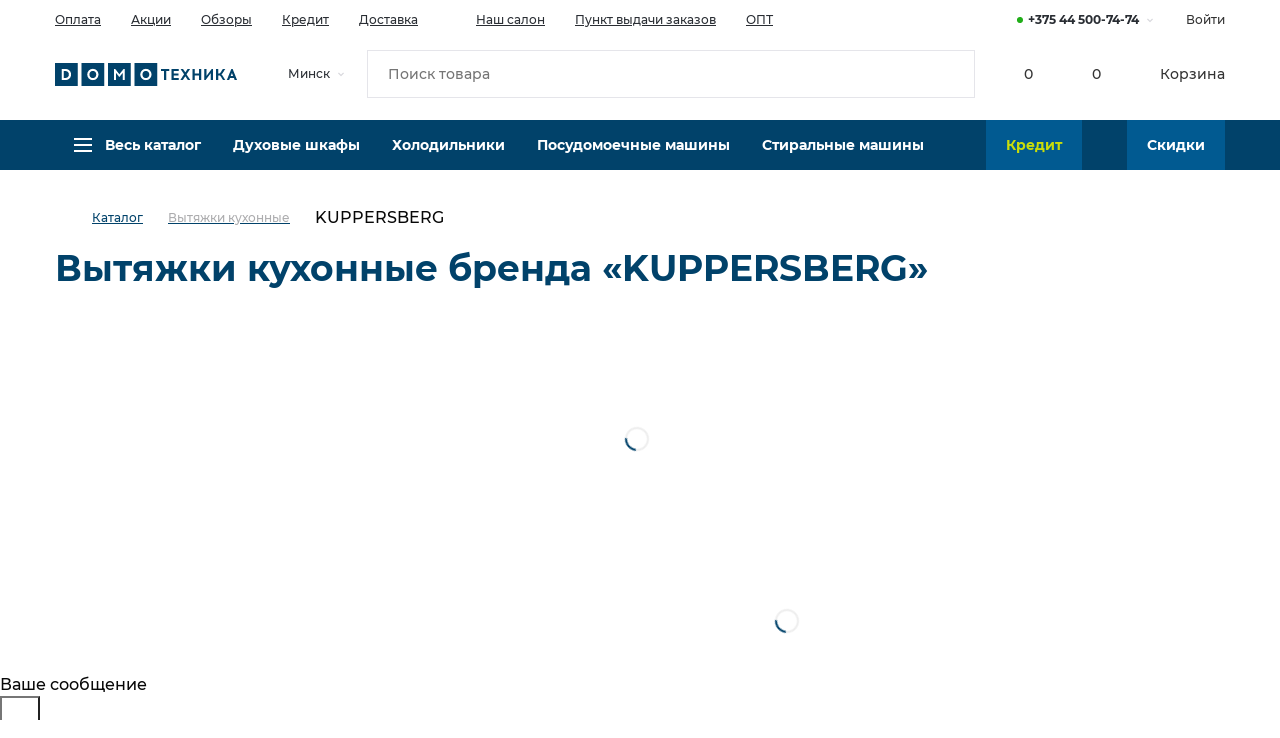

--- FILE ---
content_type: text/html; charset=utf-8
request_url: https://domotehnika.by/catalog/vytyazhki-kuhonnye/kuppersberg/
body_size: 152253
content:
<!DOCTYPE html>
<html lang="ru-RU">

<head>
    
	<meta name="format-detection" content="telephone=no">
	<meta name="viewport" content="width=device-width, initial-scale=1.0, maximum-scale=1">
	<meta name="yandex-verification" content="f85f9a5b6ec1214b">
	<title>Купить вытяжку KUPPERSBERG для кухни | Вытяжка кухонная купить в Минске в рассрочку</title>
	
    <!-- Подключение критический стилей отдельных страниц-->
	<style>
		@font-face{font-family:Montserrat;src:url("[data-uri]") format("woff2");font-weight:500;font-style:normal}@font-face{font-family:Montserrat;src:url("[data-uri]") format("woff2");font-weight:600;font-style:normal}@font-face{font-family:Montserrat;src:url("[data-uri]") format("woff2");font-weight:700;font-style:normal}body{min-height:102vh;color:#01426a;font-family:Montserrat,Arial,Verdana,sans-serif;font-weight:500;font-style:normal}input{font-family:Montserrat,Arial,Verdana,sans-serif}.hidden{display:none!important}a{transition:color .3s ease;color:#01426a}svg{transition:fill .3s ease}.link{position:relative;cursor:pointer;transition:-webkit-text-decoration .3s ease;transition:text-decoration .3s ease;transition:text-decoration .3s ease,-webkit-text-decoration .3s ease;text-decoration:none;color:#01426a;-webkit-text-decoration-color:rgba(52,80,242,.3)!important;text-decoration-color:rgba(52,80,242,.3)!important}.link [href]:hover{text-decoration:underline;color:#01426a}.link [href]:hover svg{fill:#01426a}.link [href]:active{color:#01426a}.link [href]:active svg{fill:#01426a}.hide-on-active.active{display:none}.block-title{margin-bottom:15px;color:#01426a;font-size:24px;font-weight:700;line-height:30px}.bg-green{padding:0 5px;background:#a4ff00}.color-dark{color:#01426a}.color-grey100{color:#a6a6ab}.color-alert{color:#f25234!important}.video-wrap{position:relative;width:100%;margin:0 0 15px;padding-bottom:56.25%}.video{position:absolute;top:0;left:0;width:100%;height:100%}.h1,h1{margin:0 0 15px;color:#01426a;font-size:24px;font-weight:700;line-height:30px}.h1.small,h1.small{font-size:22px}.h2,h2{margin:0 0 10px;color:#01426a;font-size:18px;font-weight:700;line-height:24px}.h2.article-title,h2.article-title{margin:0 0 15px;color:#01426a;font-size:14px;font-weight:700;line-height:20px}.h3,h3{margin:0 0 10px;color:#01426a;font-size:16px;font-weight:700;line-height:22px}.h4,h4{margin:0 0 15px;color:#01426a;font-size:16px;font-weight:700;line-height:22px}.h5,h5{margin:0 0 10px;color:#01426a;font-size:14px;font-weight:700;line-height:20px}p{font-size:14px!important;font-weight:500!important;line-height:20px!important}p.small{font-size:12px!important;line-height:16px!important}small{color:#a6a6ab;font-size:12px;font-weight:500;line-height:16px}.title-counter{color:#d9d9de}.title-counter:before{content:' '}.tooltip.show{position:relative;opacity:1!important}.tooltip.show:before{width:5px;height:100%;content:'';background-color:#01426a!important}.bs-tooltip-auto[x-placement^=top] .arrow::before,.bs-tooltip-top .arrow::before{z-index:1;border-width:6px 4px 0 4px!important;border-top-color:#01426a!important}.bs-tooltip-auto[x-placement^=bottom] .arrow::before,.bs-tooltip-bottom .arrow::before{z-index:1;border-width:0 4px 6px 4px!important;border-bottom-color:#01426a!important}[x-placement=bottom-end],[x-placement=bottom-start],[x-placement=bottom]{top:7px!important}[x-placement=bottom-start]{left:15px!important}[x-placement=bottom-start] .arrow{top:-7px!important;left:10px!important}.bs-tooltip-right .arrow::before,[x-placement=bottom-start] .arrow::before{z-index:1;border-width:0 4px 6px 4px!important;border-bottom-color:#01426a!important}[x-placement=bottom-end] .arrow{top:auto!important;bottom:100%!important;left:calc(100% - 10px)!important}[x-placement=bottom-start] .arrow{top:auto!important;bottom:100%!important;left:10px!important}.bs-tooltip-right .arrow::before,[x-placement=bottom-end] .arrow::before{z-index:1;border-width:0 4px 6px 4px!important;border-bottom-color:#01426a!important}.bs-tooltip-auto[x-placement^=right] .arrow::before,.bs-tooltip-right .arrow::before{z-index:1;border-width:4px 6px 4px 0!important;border-right-color:#01426a!important}.bs-tooltip-auto[x-placement^=left] .arrow::before,.bs-tooltip-left .arrow::before{z-index:1;border-width:4px 0 4px 6px!important;border-left-color:#01426a!important}[x-placement^=right-end],[x-placement^=right-start]{left:7px!important}.bs-tooltip-right-end .arrow::before,.bs-tooltip-right-start .arrow::before,[x-placement^=right-end] .arrow::before,[x-placement^=right-start] .arrow::before{z-index:1;right:100%;border-width:4px 6px 4px 0!important;border-right-color:#01426a!important}.bs-tooltip-bottom,.bs-tooltip-top{max-width:250px}.bs-tooltip-bottom,.bs-tooltip-top{max-width:250px}.tooltip-inner{max-width:250px!important;max-height:250px;overflow-y:auto;padding:15px!important;text-align:left!important;color:#fff;border-radius:2px!important;background:#01426a!important;box-shadow:0 0 10px rgba(52,80,242,.5);font-family:Montserrat,Arial,Verdana,sans-serif;font-size:12px;font-style:normal;line-height:1.25}.tooltip-inner::-webkit-scrollbar{width:8px;border-radius:0;background-color:rgba(245,245,245,.2)}.tooltip-inner::-webkit-scrollbar-thumb{cursor:pointer;border-radius:0;background-color:#e0e0e0}.tooltip-close{position:absolute;z-index:1;top:0;right:0;width:16px;height:16px;content:'';background-image:url("data:image/svg+xml,%3Csvg width='16' height='16' viewBox='0 0 16 16' fill='none' xmlns='http://www.w3.org/2000/svg'%3E%3Cpath d='M4 12L12 4' stroke='white' stroke-width='2'/%3E%3Cpath d='M12 12L4 4' stroke='white' stroke-width='2'/%3E%3C/svg%3E%0A");background-repeat:no-repeat;background-position:center;background-size:100%}.article-img{margin:0 0 10px}.article-ul{margin:0 0 25px}.article-ul li{position:relative;padding:0 0 0 20px;color:#74747a;font-size:14px;font-weight:500;line-height:20px}.article-ul li:not(:last-child){margin:0 0 20px}.article-ul li::before{position:absolute;top:8px;left:2px;width:7px;height:7px;display:inline-block;margin:0 12px 0 3px;content:'';vertical-align:middle;border-radius:50%;background:#c9dd0a}.article-title{margin:0 0 15px;color:#01426a;font-size:14px;font-weight:700;line-height:20px}.article-block{margin:0 0 50px}.article-link-back{color:#01426a;font-size:14px;font-weight:500;line-height:20px}.article-link-back:before{width:12px;height:12px;display:inline-block;margin:0 10px 0 0;content:'';background-image:url([data-uri]);background-repeat:no-repeat!important;background-position:center!important;background-size:100%}.btn-toggle.active[data-overflow-fade=true]:after{position:fixed;z-index:1029;top:0;left:0;width:200vw;height:200vh;content:'';background-color:rgba(0,0,0,.6)}.social-link-list{display:flex;align-items:center}.social-link{display:flex;align-items:center;margin:5px 20px 5px 0;color:#292d33;font-size:14px;font-weight:500;line-height:20px}.social-link__icon{margin:0 5px 0 0}.no-wrap{white-space:nowrap}.ajax-result .preloader.filter-preloader-block{display:none}.product-preload{font-size:0}.product-preload::after{display:inline-block;content:url([data-uri]);line-height:0}.iframe-banner{width:100%;display:block;margin-right:auto;margin-bottom:30px;margin-left:auto}.iframe-banner iframe,.iframe-banner video{width:100%;height:100%;display:block;overflow:auto;pointer-events:none;-ms-overflow-style:none;scrollbar-width:none}.iframe-banner iframe::-webkit-scrollbar,.iframe-banner video::-webkit-scrollbar{width:0;height:0}.iframe-banner--desktop{max-width:728px;height:100px}.iframe-banner--mobile{width:300px;height:250px}.iframe-banner--video{height:auto}.iframe-banner--video video{-o-object-fit:cover;object-fit:cover}.iframe-banner--video iframe{aspect-ratio:16/9}abbr,address,article,aside,audio,b,blockquote,body,canvas,caption,cite,code,dd,del,details,dfn,div,dl,dt,em,fieldset,figcaption,figure,footer,form,h1,h2,h3,h4,h5,h6,header,hgroup,html,i,iframe,img,ins,kbd,label,legend,li,mark,menu,nav,object,ol,p,pre,q,samp,section,small,span,strong,sub,summary,sup,table,tbody,td,tfoot,th,thead,time,tr,ul,var,video{margin:0;padding:0;border:0;outline:0;font-size:100%;vertical-align:baseline;background:0 0}*{box-sizing:border-box}article,aside,details,figcaption,figure,footer,header,hgroup,menu,nav,section{display:block}blockquote,q{quotes:none}blockquote:after,blockquote:before,q:after,q:before{content:'';content:none}a{margin:0;padding:0;background:0 0;font-size:100%;vertical-align:baseline}mark{background-color:#ff9;color:#000;font-style:italic;font-weight:700}del{text-decoration:line-through}abbr[title],dfn[title]{border-bottom:1px dotted;cursor:help}table{border-collapse:collapse;border-spacing:0}hr{border:0;border-top:1px solid #ccc;display:block;height:1px;margin:1em 0;padding:0}input,select{vertical-align:middle}li{list-style-type:none}button{outline:0!important;background:0 0;-webkit-appearance:none;border-radius:0}fieldset,iframe,img{border:0}input{-webkit-appearance:none;-moz-appearance:none;appearance:none;border-radius:0}button::-moz-focus-inner,input::-moz-focus-inner{padding:0;border:0}.container,.container-fluid,.container-lg,.container-md,.container-sm,.container-xl{width:100%;padding-right:15px;padding-left:15px;margin-right:auto;margin-left:auto}.row{display:flex;flex-wrap:wrap;margin-right:-15px;margin-left:-15px}.no-gutters{margin-right:0;margin-left:0}.no-gutters>.col,.no-gutters>[class*=col-]{padding-right:0;padding-left:0}.col,.col-1,.col-10,.col-11,.col-12,.col-2,.col-3,.col-4,.col-5,.col-6,.col-7,.col-8,.col-9,.col-auto,.col-lg,.col-lg-1,.col-lg-10,.col-lg-11,.col-lg-12,.col-lg-2,.col-lg-3,.col-lg-4,.col-lg-5,.col-lg-6,.col-lg-7,.col-lg-8,.col-lg-9,.col-lg-auto,.col-md,.col-md-1,.col-md-10,.col-md-11,.col-md-12,.col-md-2,.col-md-3,.col-md-4,.col-md-5,.col-md-6,.col-md-7,.col-md-8,.col-md-9,.col-md-auto,.col-sm,.col-sm-1,.col-sm-10,.col-sm-11,.col-sm-12,.col-sm-2,.col-sm-3,.col-sm-4,.col-sm-5,.col-sm-6,.col-sm-7,.col-sm-8,.col-sm-9,.col-sm-auto,.col-xl,.col-xl-1,.col-xl-10,.col-xl-11,.col-xl-12,.col-xl-2,.col-xl-3,.col-xl-4,.col-xl-5,.col-xl-6,.col-xl-7,.col-xl-8,.col-xl-9,.col-xl-auto{position:relative;width:100%;padding-right:15px;padding-left:15px}.col{flex-basis:0;flex-grow:1;max-width:100%}.row-cols-1>*{flex:0 0 100%;max-width:100%}.row-cols-2>*{flex:0 0 50%;max-width:50%}.row-cols-3>*{flex:0 0 33.33333%;max-width:33.33333%}.row-cols-4>*{flex:0 0 25%;max-width:25%}.row-cols-5>*{flex:0 0 20%;max-width:20%}.row-cols-6>*{flex:0 0 16.66667%;max-width:16.66667%}.col-auto{flex:0 0 auto;width:auto;max-width:100%}.col-1{flex:0 0 8.33333%;max-width:8.33333%}.col-2{flex:0 0 16.66667%;max-width:16.66667%}.col-3{flex:0 0 25%;max-width:25%}.col-4{flex:0 0 33.33333%;max-width:33.33333%}.col-5{flex:0 0 41.66667%;max-width:41.66667%}.col-6{flex:0 0 50%;max-width:50%}.col-7{flex:0 0 58.33333%;max-width:58.33333%}.col-8{flex:0 0 66.66667%;max-width:66.66667%}.col-9{flex:0 0 75%;max-width:75%}.col-10{flex:0 0 83.33333%;max-width:83.33333%}.col-11{flex:0 0 91.66667%;max-width:91.66667%}.col-12{flex:0 0 100%;max-width:100%}.order-first{order:-1}.order-last{order:13}.order-0{order:0}.order-1{order:1}.order-2{order:2}.order-3{order:3}.order-4{order:4}.order-5{order:5}.order-6{order:6}.order-7{order:7}.order-8{order:8}.order-9{order:9}.order-10{order:10}.order-11{order:11}.order-12{order:12}.offset-1{margin-left:8.33333%}.offset-2{margin-left:16.66667%}.offset-3{margin-left:25%}.offset-4{margin-left:33.33333%}.offset-5{margin-left:41.66667%}.offset-6{margin-left:50%}.offset-7{margin-left:58.33333%}.offset-8{margin-left:66.66667%}.offset-9{margin-left:75%}.offset-10{margin-left:83.33333%}.offset-11{margin-left:91.66667%}.d-none{display:none!important}.d-inline{display:inline!important}.d-inline-block{display:inline-block!important}.d-block{display:block!important}.d-table{display:table!important}.d-table-row{display:table-row!important}.d-table-cell{display:table-cell!important}.d-flex{display:flex!important}.d-inline-flex{display:inline-flex!important}html{height:100%}body{position:relative;display:block;width:100%;height:100%;min-width:320px;font-family:Montserrat,Arial,Verdana,sans-serif;font-size:16px;color:#080808;line-height:1.4;font-weight:400;z-index:-10000;overflow-x:hidden}body.fixed-scroll{overflow:hidden}body.header-scroll{padding-top:85px}.wrapper{display:flex;flex-direction:column;overflow:hidden}.main{flex:1 0 auto}.mob-overlay{position:fixed;width:100%;height:100%;top:0;right:0;bottom:0;left:0;cursor:pointer;background-color:#000;transition:all .3s;z-index:900;opacity:0;visibility:hidden}.mob-overlay.open{visibility:visible;opacity:1;background-color:rgba(0,0,0,.5)}.ymap-placeholder{position:absolute;top:0;z-index:0;width:100%;height:100%}.ymap-placeholder img{position:absolute;-o-object-fit:cover;object-fit:cover;width:100%;height:100%}.map{position:relative}.header-new-year{position:relative}.header-new-year__left{z-index:10;position:absolute;left:0;top:0;bottom:0;width:calc((100% - 1200px)/ 2);overflow:hidden}.header-new-year__right{z-index:10;position:absolute;right:0;top:0;bottom:0;width:calc((100% - 1200px)/ 2);overflow:hidden}.christmas .header-new-year__right{display:none}.christmas .header-new-year__left{display:none}.header-new-year__relative{position:relative;width:100%;height:100%}.header-new-year__tree{background-image:url(/local//templates//html/images/christmas-tree.svg);background-repeat:repeat-x;background-position:right bottom;position:absolute;top:0;bottom:50px;left:0;right:0}.header-new-year__snowflake{position:absolute;-webkit-animation:snowflake linear infinite;animation:snowflake linear infinite;top:-50px}.header-new-year__snowflake:nth-child(1){left:21px;-webkit-animation-duration:5s;animation-duration:5s;-webkit-animation-delay:2s;animation-delay:2s}.header-new-year__snowflake:nth-child(2){left:24px;-webkit-animation-duration:6s;animation-duration:6s;-webkit-animation-delay:1s;animation-delay:1s}.header-new-year__snowflake:nth-child(3){left:72px;-webkit-animation-duration:7s;animation-duration:7s;-webkit-animation-delay:3s;animation-delay:3s}.header-new-year__snowflake:nth-child(4){left:72px;-webkit-animation-duration:6s;animation-duration:6s;-webkit-animation-delay:2s;animation-delay:2s}.header-new-year__snowflake:nth-child(5){left:69px;-webkit-animation-duration:8s;animation-duration:8s;-webkit-animation-delay:10s;animation-delay:10s}.header-new-year__snowflake:nth-child(5){left:51px;-webkit-animation-duration:5s;animation-duration:5s;-webkit-animation-delay:2s;animation-delay:2s}.header-new-year__snowflake:nth-child(6){left:116px;-webkit-animation-duration:8s;animation-duration:8s;-webkit-animation-delay:2s;animation-delay:2s}.header-new-year__snowflake:nth-child(7){left:127px;-webkit-animation-duration:5s;animation-duration:5s;-webkit-animation-delay:0s;animation-delay:0s}.header-new-year__snowflake:nth-child(8){left:105px;-webkit-animation-duration:6s;animation-duration:6s;-webkit-animation-delay:0s;animation-delay:0s}.header-new-year__snowflake:nth-child(9){left:149px;-webkit-animation-duration:10s;animation-duration:10s;-webkit-animation-delay:2.5s;animation-delay:2.5s}.header-new-year__snowflake:nth-child(10){left:201px;-webkit-animation-duration:9s;animation-duration:9s;-webkit-animation-delay:3s;animation-delay:3s}.header-new-year__snowflake:nth-child(11){left:191px;-webkit-animation-duration:7s;animation-duration:7s;-webkit-animation-delay:2s;animation-delay:2s}.header-new-year__snowflake:nth-child(12){left:280px;-webkit-animation-duration:5s;animation-duration:5s;-webkit-animation-delay:4s;animation-delay:4s}.header-new-year__snowflake:nth-child(13){left:277px;-webkit-animation-duration:8s;animation-duration:8s;-webkit-animation-delay:3s;animation-delay:3s}.header-new-year__snowflake:nth-child(14){left:324px;-webkit-animation-duration:5s;animation-duration:5s;-webkit-animation-delay:2.5s;animation-delay:2.5s}.header-new-year__snowflake:nth-child(15){left:313px;-webkit-animation-duration:6s;animation-duration:6s;-webkit-animation-delay:1.5s;animation-delay:1.5s}.header-new-year__snowflake:nth-child(2n+1) img{-webkit-transform:scale(.6);transform:scale(.6)}.header-new-year__snowflake:nth-child(3n+1) img{-webkit-transform:scale(.4);transform:scale(.4)}.main--new-year{position:relative}.main--new-year:before{z-index:10;content:"";position:absolute;left:0;top:24px;bottom:0;width:calc((100% - 1200px)/ 2);overflow:hidden;background:url(/local/templates/html/images/new-year-main-bg.svg);z-index:150}.main--new-year:after{z-index:10;content:"";position:absolute;right:0;top:24px;bottom:0;width:calc((100% - 1200px)/ 2);overflow:hidden;background:url(/local/templates/html/images/new-year-main-bg.svg);z-index:150}.christmas .main--new-year::after{display:none}.christmas .main--new-year::before{display:none}.footer-new-year{position:relative}.footer-new-year:before{z-index:10;content:"";position:absolute;left:0;top:0;bottom:0;width:calc((100% - 1200px - 35px)/ 2);overflow:hidden;background:url(/local/templates/html/images/new-year-footer.svg);background-position:right bottom;z-index:150;background-repeat:no-repeat}.footer-new-year:after{z-index:10;content:"";position:absolute;right:0;top:0;bottom:0;width:calc((100% - 1200px - 35px)/ 2);overflow:hidden;background:url(/local/templates/html/images/new-year-footer.svg);background-position:left bottom;z-index:150;-webkit-transform:scale(-1,1);transform:scale(-1,1);background-repeat:no-repeat}.logo-mobile{display:none;max-width:85%}.footer .logo-mobile{display:block!important}.footer .logo-desktop{display:none!important}.header{background:#01426a}.header-top{display:none}.header__container{position:relative}.header-main{padding:13px 0}.nav-catalog-item-link{width:100%}.nav-catalog-item-img-wrap{width:100%;min-height:40px}.header-main__container{position:relative;display:flex;align-items:center;flex-wrap:wrap;justify-content:space-between}.header-menu-toggle__icon{fill:#fff}.header-location{display:none}.header-logo{position:absolute;margin-top:0;width:155px;right:calc(50% - (85px / 2));left:auto;top:5px}.header-logo .logo__icon{fill:#fff}.header-controls{display:flex;align-items:center;justify-content:flex-end}.header-control-link{display:flex;align-items:center;font-size:0}.header-control-link--fixed{position:fixed;display:none;right:0;top:120px}.header-control{position:relative}.header-control-link__popup+.header-contact__popup{position:absolute;z-index:1;top:100%;right:0;visibility:hidden;opacity:0;display:block;min-width:280px}.header-contact__popup:focus,.header-contact__popup:hover{visibility:visible;opacity:1}.header-control:not(:last-child){margin-right:20px}.header-control__icon{fill:#fff}.header-search{width:100%;max-height:100px;transition:max-height .3s,padding .3s}.header-search{position:relative;padding:15px 0 0}.header-search__form{position:relative;width:100%}.header-search__form.active .search-result{display:block}.header-search__input{width:100%;height:36px;padding:0 36px;color:#292d33;border:none;border-radius:0;outline:0;font-size:14px;font-weight:500;line-height:20px}.header-search__clear{position:absolute;top:0;right:0;display:none;width:36px;height:36px;margin:0;padding:10px;cursor:pointer;border:none}.header-control-menu{display:none}.header-search__input:not(:-moz-placeholder-shown)~.header-search__clear{display:block}.header-search__input:not(:-ms-input-placeholder)~.header-search__clear{display:block}.header-search__input:not(:placeholder-shown)~.header-search__clear{display:block}.header-search__submit{position:absolute;top:0;left:0;width:36px;height:36px;margin:0;padding:7px;cursor:pointer;border:none}.header-search__submit__icon{width:22px!important;height:22px!important;fill:#01426a}.header-bottom{position:relative;display:none}.header-control__counter{display:flex;align-items:center;height:24px;margin:0 5px 0 0;text-align:center;letter-spacing:normal;color:#fff;border-radius:50%;background-color:#01426a;font-size:12px;font-weight:700;font-style:normal;font-stretch:normal;line-height:24px}.header-control__counter:before{display:block;width:24px;min-width:24px;height:24px;content:"";background-image:url("data:image/svg+xml,%3Csvg xmlns='http://www.w3.org/2000/svg' fill='none' viewBox='0 0 24 24'%3E%3Cdefs/%3E%3Cpath fill='%23fff' fill-rule='evenodd' d='M2.5 5h2l4.1 10 9-2 1-5.3h-13L4.7 5' clip-rule='evenodd'/%3E%3Cpath stroke='%23fff' d='M2.5 5h2l4.1 10 9-2 1-5.3h-13L4.7 5'/%3E%3Cpath fill='%23fff' fill-rule='evenodd' d='M8.5 20a1.5 1.5 0 100-3 1.5 1.5 0 000 3z' clip-rule='evenodd'/%3E%3Cpath fill='%23fff' fill-rule='evenodd' d='M17.5 20a1.5 1.5 0 100-3 1.5 1.5 0 000 3z' clip-rule='evenodd'/%3E%3C/svg%3E");background-repeat:no-repeat!important;background-position:center!important;background-size:100%}.search-result{position:absolute;z-index:1000;top:100%;left:0;display:none;width:100%;background:#fff;box-shadow:0 7px 30px rgba(25,33,79,.15)}.search-result-list{overflow-y:auto;max-height:320px;margin:15px 0;padding:0 30px}.search-result-list::-webkit-scrollbar-track{background-color:#f5f5f7}.search-result-list::-webkit-scrollbar{width:6px;background-color:#f5f5f7}.search-result-list::-webkit-scrollbar-thumb{background-color:#d9d9de}.search-result-item{display:flex;align-items:center;padding:20px 0}.search-result-item:not(:last-child){border-bottom:1px solid #e5e5ea}.search-result-item-like{min-width:24px;cursor:pointer;fill:#d9d9de}.search-result-item-like:hover{fill:#01426a}.search-result-item-like.active{fill:#01426a}.search-result-item-img{width:70px;height:70px;margin:0 15px 0 0;background-repeat:no-repeat!important;background-position:center!important;background-size:contain!important}.search-result-item-info{flex-grow:1}.search-result-item-name{color:#01426a;font-size:14px;font-weight:700;line-height:20px}.search-result-item-name:hover{fill:#01426a}.search-result-item-name.active{fill:#01426a}.search-result-item-article{color:#a6a6ab;font-size:12px;font-weight:500;line-height:16px}.search-result-footer{display:flex;align-items:center;justify-content:space-between;padding:20px 30px;background:#fafafb}.search-result-footer__link{font-size:14px;font-weight:500;line-height:20px}.search-result-footer__counter{font-size:14px;font-weight:500;line-height:20px}.nav-catalog{position:absolute;z-index:1030;top:100%;left:0;display:none;width:100%;padding:50px 0 20px;background-color:#fff;box-shadow:0 15px 40px rgba(25,33,79,.1)}.nav-catalog.active{display:block}.nav-catalog-list{position:relative;display:flex;align-items:flex-start;flex-direction:column;margin-bottom:50px}input{box-sizing:border-box!important}.nav-catalog-link-more{margin-top:10px}.nav-catalog-list__title__icon{position:absolute;top:0;left:0;width:36px;height:36px;fill:#01426a}.nav-catalog-list__title{width:100%;margin-bottom:10px;text-decoration:none!important;color:#01426a;font-size:18px;font-weight:700;line-height:24px}.nav-catalog-list__title[href].active,.nav-catalog-list__title[href]:hover{color:#01426a}.nav-catalog-list__title[href].active svg,.nav-catalog-list__title[href]:hover svg{fill:#01426a}.nav-catalog-list__title[href]:active{color:#01426a}.nav-catalog-list__title[href]:active svg{fill:#01426a}.nav-catalog__item{width:100%;text-decoration:none!important;color:#74747a;font-size:14px;font-weight:500;line-height:20px}.nav-catalog__item.active,.nav-catalog__item:hover{color:#01426a}.nav-catalog__item.active svg,.nav-catalog__item:hover svg{fill:#01426a}.nav-catalog__item:active{color:#01426a}.nav-catalog__item:active svg{fill:#01426a}.nav-catalog__item:not(:last-child){margin-bottom:10px}.nav-catalog-item-img{max-width:100%;margin:0 auto}.header-contact__popup{position:absolute;z-index:1031;top:calc(100% + 11px);right:-35px;display:none;width:240px;background:#fff;box-shadow:0 15px 40px rgba(25,33,79,.1)}.header-contact__popup:before{position:absolute;z-index:1;top:-6px;right:35px;width:12px;height:12px;content:"";-webkit-transform:rotate(45deg);transform:rotate(45deg);background-color:#fff}.header-contact__popup:after{position:absolute;top:-12px;left:0;opacity:0;width:100%;height:12px;content:""}.header-contact__popup .contact-card__container{padding:25px}.header-contact__popup .contact-card__btn-call-back{width:100%;height:40px;padding:0 25px}.header-contact__popup .contact-card__title{margin-bottom:5px;color:#01426a;font-size:14px;font-weight:700;line-height:20px}.header-contact__popup .contact-card__time{margin:0 0 20px 0;padding:0 0 20px 0;border-bottom:1px solid #e5e5ea}.header-contact__popup .contact-card__phone{margin-bottom:10px}.header-contact__popup .contact-card__time-item{display:flex;align-items:center;justify-content:space-between;width:100%}.header-contact__popup .contact-card__time-item:not(:last-child){margin-bottom:3px}.header-contact__popup .contact-card__phone-item,.header-contact__popup .contact-card__time-item__name{color:rgba(25,33,79,.75)}.header-contact__popup .contact-card__phone-item:not(:last-child){margin-bottom:2px}.header-contact__popup .contact-card__message-item{margin:0 5px 5px 0}.header-contact__popup .contact-card__time-item__value{color:#01426a;font-size:14px;font-weight:500;line-height:20px}.header-contact__popup .contact-card__message{margin-bottom:15px}.header-contact__popup .contact-card__message-item__icon{width:30px!important;height:30px!important}.cookie-notification-wrapper{position:fixed;bottom:32px;right:0;left:0;z-index:160}.cookie-notification{padding:32px;background-color:#fff;box-shadow:0 0 56px 0 rgba(1,66,106,.2);left:0;right:0;display:flex;flex-direction:column;gap:28px;max-width:560px;margin-left:auto;position:relative;transition:all ease .6s}.cookie-notification__close{position:absolute;right:10px;top:10px;fill:#d9d9de}.cookie-notification__title{display:flex;flex-direction:column;gap:8px}.cookie-notification__title a{display:inline-flex;font-weight:700;color:#01426a}.cookie-notification__footer{display:flex;gap:48px}.cookie-notification__footer .btn{width:160px}.article-hero{display:flex!important;align-items:flex-end;padding:10px 15px;max-width:1170px;margin:0 auto 15px;height:155px;background-size:cover;background-position:center;background-repeat:no-repeat!important;position:relative}.article-hero.no-bg:before{content:none}.article-hero:before{content:'';width:100%;height:87px;position:absolute;bottom:0;left:0;background:linear-gradient(180deg,rgba(55,59,79,.0001) .18%,#373b4f 100%);opacity:.75}.article-hero__container{max-width:770px;width:100%;margin:0 auto;position:relative;z-index:1}.article-hero-date{font-weight:700;font-size:12px;line-height:16px;color:#01426a!important;padding:2px 8px;background:#17e7a1;margin:0 0 5px;display:inline-block}.article-hero__container .h1,.article-hero__container h1{margin:0!important}.article{margin-bottom:40px}.content .content-img__grid{display:grid;grid-template-columns:auto 1fr;gap:20px}.content .content-img__grid .content-img{margin:0;float:none;max-width:none}.author-block{font-size:14px;color:#a7a7ab;margin-bottom:60px}.breadcrumb{padding:12px 0 5px;overflow:hidden}.breadcrumb ul{display:flex;white-space:nowrap}.breadcrumb ul li{padding:0}.breadcrumb ul li::before{display:none}.breadcrumb__list{margin:0;padding:0;list-style:none;display:flex;align-items:center;justify-content:flex-start}.breadcrumb__item:last-child{padding-right:0}.breadcrumb__item:last-child span{display:block;color:#080808}.breadcrumb__item:last-child a:before{content:none}.breadcrumb__item.active{padding-right:0}.breadcrumb__item.active span{display:block;padding:5px 0;font-size:10px;line-height:1;letter-spacing:normal;color:#000}.breadcrumb__item.active a{color:#7c7c7c;pointer-events:none}.breadcrumb__item.active a:before{content:none}.breadcrumb a{position:relative;display:block;padding:5px 25px 5px 0;font-size:10px;line-height:1;font-weight:500;color:#7c7c7c;letter-spacing:normal;cursor:pointer;transition:all .3s}.breadcrumb a:before{content:'';position:absolute;display:block;width:9px;height:7px;top:50%;right:9px;background:url(/local/templates/html/images/breadcrumb-arrow.svg) no-repeat 50% 50%;background-size:cover;-webkit-transform:translate(0,-50%);transform:translate(0,-50%)}.breadcrumb a:hover{text-decoration:underline}.breadcrumb--menu li{position:relative}.breadcrumb--menu li:hover .drop-breadcrmb{z-index:10;opacity:1;-webkit-transform:translate(-50%,0);transform:translate(-50%,0)}.breadcrumb--menu .drop-breadcrmb{position:absolute;display:block;top:100%;padding:0;box-shadow:0 0 10px 0 rgba(0,0,0,.07);background:#fff;z-index:-1;opacity:0;-webkit-transform:translate(-50%,-15px);transform:translate(-50%,-15px);transition:.4s;left:calc(50% - 15px);min-width:130px;text-align:center;border-bottom:1px solid #b3b3b3;margin:5px 0 0}.breadcrumb--menu .drop-breadcrmb:after{content:'';position:absolute;left:0;top:-5px;width:100%;height:5px}.breadcrumb--menu .drop-breadcrmb:before{content:'';position:absolute;left:50%;top:0;background-color:#fff;border:1px solid #fff;box-shadow:-4px -4px 6px 0 rgba(255,255,255,.2);border-right:0;border-bottom:0;width:15px;height:15px;-webkit-transform:rotate(45deg);transform:rotate(45deg);margin:-3px 0 0 -6px}.breadcrumb--menu .drop-breadcrmb__item{transition:.3s;padding-right:0;display:block;width:100%}.breadcrumb--menu .drop-breadcrmb__item:last-child .drop-breadcrmb__link{border-bottom:0}.breadcrumb--menu .drop-breadcrmb__link{padding:10px 15px;transition:.3s;display:block;text-align:center;white-space:nowrap}.breadcrumb--menu .drop-breadcrmb__link:before{content:none}.breadcrumb--menu .drop-breadcrmb__link:hover{color:#fff;background:#01426a;text-decoration:none}.breadcrumb.not-init .breadcrumb__item:not(:first-child){opacity:0;visibility:hidden}.breadcrumb__item:first-child a{padding:5px 7px 5px 0;font-size:0!important;display:flex;align-items:center}.breadcrumb__item:first-child a:before{content:'';display:block;position:static;width:11px;height:13px;background:url(/local/templates/html/images/home.svg) no-repeat 50% 50%;background-size:cover;-webkit-transform:none;transform:none;margin:-4px 0 0 3px}.breadcrumb__item:first-child a:after{content:'';display:block;position:static;width:9px;height:7px;background:url(/local/templates/html/images/breadcrumb-arrow.svg) no-repeat 50% 50%;background-size:cover;-webkit-transform:none;transform:none;margin:0 0 0 7px}.breadcrumb__item:first-child a span{width:0;height:0;overflow:hidden}.breadcrumb__item:not(:last-child) a{color:#01426a}.breadcrumb .breadcrumb__item.active span,.breadcrumb a{font-weight:500;font-size:12px;line-height:16px;color:#acacae}.breadcrumb .breadcrumb__list{overflow:hidden}.breadcrumb .breadcrumb__item:not(:first-child):not(:last-child){transition:max-width .3s;flex-shrink:10}.breadcrumb .breadcrumb__item:not(:first-child):not(:last-child) a{width:100%}.breadcrumb .breadcrumb__item:not(:first-child):not(:last-child) a span{width:100%;white-space:nowrap;overflow:hidden;text-overflow:ellipsis;display:block}.breadcrumb .breadcrumb__item:last-child span{width:100%;white-space:nowrap;overflow:hidden;text-overflow:ellipsis;display:block}.breadcrumb .breadcrumb__item.breadcrumb__item--hide{max-width:0!important;overflow:hidden!important}.breadcrumb .breadcrumb__item.breadcrumb__item--hide a{padding:0!important}.breadcrumb:not(.not-init) .breadcrumb__item:last-child{overflow:hidden}.breadcrumb--footer{padding:0;margin-bottom:40px}.breadcrumb--footer .breadcrumb__item.active span,.breadcrumb--footer a{font-weight:500;font-size:12px;line-height:16px;color:#fff!important;mix-blend-mode:normal}.breadcrumb--footer .breadcrumb__item:first-child a:after{background:url(/local/templates/html/images/breadcrumb-arrow--footer.svg) no-repeat 50% 50%}.breadcrumb--footer .breadcrumb__item:first-child a:before{background:url(/local/templates/html/images/home--footer.svg) no-repeat 50% 50%}.breadcrumb--footer__item:first-child a:before{background:url(/local/templates/html/images/home--footer.svg) no-repeat 50% 50%}.breadcrumb--footer__item:first-child a:after{background:url(/local/templates/html/images/breadcrumb-arrow--footer.svg) no-repeat 50% 50%}.breadcrumb--footer a:before{background:url(/local/templates/html/images/breadcrumb-arrow--footer.svg) no-repeat 50% 50%}.contact-card{width:100%}.contact-card__container{width:100%;padding:35px 15px 50px;background-color:#fff}.contact-card__title{font-weight:700;font-size:18px;line-height:24px;color:#01426a;margin-bottom:10px}.time-item-list{margin-bottom:25px}.time-item{display:flex;align-items:baseline}.time-item__name{font-weight:500;font-size:14px;line-height:20px;color:#333;width:95px}.time-item__value{font-weight:700;font-size:14px;line-height:20px;color:#333}.contact-card__phone{margin-bottom:25px}.contact-card__phone-item{display:flex;align-items:center;font-weight:500;font-size:14px;line-height:20px;color:#333;text-decoration:none!important}.contact-card__phone-item:hover{color:#01426a}.contact-card__phone-item:hover svg{fill:#01426a}.contact-card__phone-item:active{color:#3046c2}.contact-card__phone-item:active svg{fill:#3046c2}.contact-card__phone-item:not(:last-child){margin-bottom:10px}.contact-card__phone-item__icon{margin-left:10px}.contact-card__message{display:flex;align-items:center;flex-wrap:wrap;width:100%;margin-bottom:30px}.contact-card__message-item{font-size:0}.contact-card__btn-call-back{width:100%}.contact-card__message-item:not(:hover) .contact-card__message-item__icon{fill:#d9d9de!important}.hero{margin:0 0 65px}.hero-slider-wrap{position:relative}.hero-slider-wrap .swiper-button-next,.hero-slider-wrap .swiper-button-prev{display:none}.hero-slider{position:relative;max-height:480px;display:flex;overflow:hidden}.hero-slider-item__img-wrap .preloader{display:none!important}.hero-slider-item{width:100%;min-width:100%;display:block}.hero-slider-item iframe,.hero-slider-item video{position:absolute;width:100%;height:100%;display:block;-o-object-fit:cover;object-fit:cover;inset:0}.hero-slider-item--video{aspect-ratio:2.43}.hero-slider-item--video.swiper-slide{height:auto}.hero-slider-item__img{width:100%}.hero-slider.slick-initialized{overflow:visible}.hero-slider.slick-initialized .hero-slider-item{min-width:auto}.logo{display:block;font-size:0}.logo__icon{width:100%}.menu-mob{position:fixed;z-index:1030;top:0;left:-320px;overflow-x:hidden;overflow-y:auto;width:320px;min-height:100%;max-height:100%;transition:left .3s ease-in;pointer-events:none;background:#fff}.menu-mob.active{left:0;pointer-events:auto}.menu-mob__header{display:flex;align-items:center;justify-content:flex-end;height:50px;padding:0 15px;background-color:#01426a}.menu-mob__header .header-logo{top:12px}.menu-mob-toggle{cursor:pointer}.menu-mob__close{cursor:pointer;fill:#fff}.menu-mob__item{position:relative;padding:0 15px 0 48px;cursor:pointer;background-color:#fff}.menu-mob__item-wrap:not(:last-child){border-bottom:1px solid #e5e5ea}.menu-mob__item__icon{position:absolute;top:calc(50% - 12px);left:15px;width:24px;height:24px;fill:#01426a}.menu-mob__item-name{display:flex;align-items:center;justify-content:space-between;width:100%;padding:10px 0;text-decoration:none!important;color:#333;font-size:14px;font-weight:500;line-height:20px}.menu-mob__item-name.active,.menu-mob__item-name:hover{color:#01426a!important}.menu-mob__item-name.active svg,.menu-mob__item-name:hover svg{fill:#01426a}.menu-mob__item-name:active{color:#01426a!important}.menu-mob__item-name:active svg{fill:#01426a}.menu-mob__item_promo .menu-mob__item-name.active{color:#fff!important}.menu-mob__item_big-bold .menu-mob__item-name{color:#01426a;font-size:16px;font-weight:700;line-height:22px}.menu-mob__item_bold .menu-mob__item-name{color:#01426a;font-size:14px;font-weight:700;line-height:20px}.menu-mob__item_light .menu-mob__item-name{color:#74747a;font-size:13px;font-weight:500;line-height:18px}.menu-mob__item_sale{background-color:#c9dd0a}.menu-mob__item_sale .menu-mob__item-name{color:#01426a;font-size:16px;font-weight:700;line-height:22px}.menu-mob__item_promo{background-color:#01426a;border-top:1px solid #fff}.menu-mob__item_promo .menu-mob__item-name{color:#fff;font-weight:700;font-size:16px}.menu-mob__item-name__count{flex-grow:1;color:rgba(25,33,79,.3);font-size:14px;font-weight:700;line-height:20px}.menu-mob__item-collapse-toggle{position:absolute;top:calc(50% - 17px);left:10px;width:34px;height:34px;cursor:pointer;background-image:url("data:image/svg+xml,%3Csvg width='10' height='10' viewBox='0 0 10 10' fill='none' xmlns='http://www.w3.org/2000/svg'%3E%3Cpath fill-rule='evenodd' clip-rule='evenodd' d='M6 0V4H10V6H6V10H4V6H0V4H4V0H6Z' fill='%2301426A'/%3E%3C/svg%3E%0A");background-repeat:no-repeat!important;background-position:center!important;background-size:10px}.menu-mob__item-collapse-toggle:not(.collapsed){background-image:url("data:image/svg+xml,%3Csvg width='10' height='2' viewBox='0 0 10 2' fill='none' xmlns='http://www.w3.org/2000/svg'%3E%3Cpath d='M0 0L0 2L10 2V0L0 0Z' fill='%2301426A'/%3E%3C/svg%3E%0A")}.menu-mob__item-collapse{position:relative;z-index:1;border-top:1px solid #e5e5ea;background:#fafafb;box-shadow:inset 0 25px 13px -20px rgba(0,0,0,.08),0 5px 8px rgba(0,0,0,.08)}.menu-mob__item-collapse:after{position:absolute;z-index:1;bottom:-1px;left:0;width:100%;height:3px;content:'';background:#fafafb}.menu-mob__item-collapse .menu-mob__item-collapse{box-shadow:none}.menu-mob__item-collapse .menu-mob__item-collapse:after{display:none}.menu-mob__item-collapse .menu-mob__item{background-color:transparent}.mobile-index-nav{box-shadow:0 13px 8px -8px rgba(0,0,0,.08);background-color:#fafafb;position:relative;z-index:3}.mobile-index-nav .nav-list{width:100%}.mobile-index-nav .nav-link{font-size:14px;font-weight:700;font-stretch:normal;font-style:normal;line-height:1.43;letter-spacing:normal;color:#01426a;height:50px;display:flex;align-items:center;width:100%;padding:5px 15px;position:relative}.mobile-index-nav .nav-link:after{position:absolute;top:50%;right:25px;content:'';width:3px;height:3px;border:1px solid;border-color:#a6a6ab #a6a6ab transparent transparent;-webkit-transform:translateY(-50%) rotate(45deg);transform:translateY(-50%) rotate(45deg);display:block}.mobile-index-nav .nav-link--address{font-size:14px;font-weight:500;font-stretch:normal;font-style:normal;line-height:1.43;letter-spacing:normal;color:#01426a;display:flex;align-items:center}.mobile-index-nav .nav-link--address .icon{-webkit-transform:translateY(-3px);transform:translateY(-3px);margin-right:4px;fill:#01426a}.mobile-index-nav .nav-item-name-count{color:#a6a6ab;margin:0 0 0 5px}.mobile-index-nav .nav-link--sale{font-size:16px;font-weight:700;font-stretch:normal;font-style:normal;line-height:1.38;letter-spacing:normal;background-color:#c9dd0a;color:#01426a}.mobile-index-nav .nav-link.nav-link--promo{font-size:16px;font-weight:700;font-stretch:normal;font-style:normal;line-height:1.38;letter-spacing:normal;color:#fff;background-color:#01426a}.mobile-index-nav .nav-item{width:100%}.mobile-index-nav .nav-item:not(:last-child){border-bottom:solid 1px #e5e5ea}.no-critical{max-height:50vh;position:relative;min-height:100px;pointer-events:none;overflow:hidden}.no-critical.no-critical--hidden{max-height:0;min-height:0}.no-critical.no-critical--hidden:before{display:none}.no-critical>*{transition:opacity .3s;opacity:0}.no-critical:before{content:'';position:absolute;width:20px;height:20px;display:block;border-radius:100%;border:2px solid #eee;border-top-color:#01426a;left:calc(50% - 15px);top:calc(50% - 15px);-webkit-transform-origin:50% 50%;transform-origin:50% 50%;-webkit-animation-name:rotate;animation-name:rotate;-webkit-animation-duration:.6s;animation-duration:.6s;-webkit-animation-iteration-count:infinite;animation-iteration-count:infinite;-webkit-animation-timing-function:linear;animation-timing-function:linear;z-index:100;box-shadow:0 0 15px 4px #fff}.notify{position:absolute;top:calc(100% + 25px);right:-400px;background:#fff;box-sizing:border-box;box-shadow:0 7px 30px rgba(25,33,79,.45);z-index:1030;width:343px;max-width:80%;opacity:0;transition:top .3s,right .3s,opacity .3s,visibility .3s;visibility:hidden;overflow:hidden}.notify.active{right:15px;opacity:1;visibility:visible}.header-scroll .notify{position:absolute;top:calc(100% + 25px)}.notify-title{font-style:normal;font-weight:600;font-size:14px;line-height:20px;color:#fff;display:inline-flex;align-items:center;width:100%;padding:14px 60px 14px 14px;background:#01426a}.notify-title .icon{fill:#fff;margin:0 10px 0 0}.notify-title a{margin:0 0 0 5px;display:inline-block;text-decoration:underline;color:#fff}.notify-close{cursor:pointer;background-image:url("data:image/svg+xml,%3Csvg width='16' height='16' viewBox='0 0 16 16' fill='none' xmlns='http://www.w3.org/2000/svg'%3E%3Cpath fill-rule='evenodd' clip-rule='evenodd' d='M12 4.8L8.8 8L12 11.2L11.2 12L8 8.8L4.8 12L4 11.2L7.2 8L4 4.8L4.8 4L8 7.2L11.2 4L12 4.8Z' fill='white'/%3E%3C/svg%3E%0A");width:30px;height:30px;position:absolute;top:11px;right:11px;background-repeat:no-repeat;background-position:center}.notify-close:hover{opacity:.7}.preference{margin:0 0 25px}.preference-item{display:flex;align-items:flex-start;padding:0 5px;margin:0 0 20px}.preference-item__icon-wrap{margin-right:25px}.preference-item__icon{min-width:70px;width:70px;height:70px}.preference-item__info{display:flex;flex-direction:column;align-items:flex-start}.preference-item__title{font-weight:700;font-size:13px;line-height:16px;color:#01426a}.preference-item__subtitle{font-weight:500;font-size:12px;line-height:15px;color:#333}.preference-item__detail{font-weight:500;font-size:12px;line-height:18px;color:#01426a}.swiper-wrapper{position:relative;width:100%;height:100%;z-index:1;display:flex;transition-property:-webkit-transform;transition-property:transform;transition-property:transform,-webkit-transform;box-sizing:content-box}.swiper-slide{flex-shrink:0;width:100%;height:100%;position:relative;transition-property:-webkit-transform;transition-property:transform;transition-property:transform,-webkit-transform}.swiper-container{margin-left:auto;margin-right:auto;position:relative;list-style:none;padding:0;z-index:1}.swiper-container-no-flexbox .swiper-slide{float:left}.swiper-container-vertical>.swiper-wrapper{flex-direction:column}.swiper-container-android .swiper-slide,.swiper-wrapper{-webkit-transform:translate3d(0,0,0);transform:translate3d(0,0,0)}.swiper-container-multirow>.swiper-wrapper{flex-wrap:wrap}.swiper-container-free-mode>.swiper-wrapper{transition-timing-function:ease-out;margin:0 auto}.swiper-slide-invisible-blank{visibility:hidden}.swiper-container-autoheight,.swiper-container-autoheight .swiper-slide{height:auto}.swiper-container-autoheight .swiper-wrapper{align-items:flex-start;transition-property:height,-webkit-transform;transition-property:transform,height;transition-property:transform,height,-webkit-transform}.swiper-container-3d{-webkit-perspective:1200px;perspective:1200px}.swiper-container-3d .swiper-cube-shadow,.swiper-container-3d .swiper-slide,.swiper-container-3d .swiper-slide-shadow-bottom,.swiper-container-3d .swiper-slide-shadow-left,.swiper-container-3d .swiper-slide-shadow-right,.swiper-container-3d .swiper-slide-shadow-top,.swiper-container-3d .swiper-wrapper{-webkit-transform-style:preserve-3d;transform-style:preserve-3d}.swiper-container-3d .swiper-slide-shadow-bottom,.swiper-container-3d .swiper-slide-shadow-left,.swiper-container-3d .swiper-slide-shadow-right,.swiper-container-3d .swiper-slide-shadow-top{position:absolute;left:0;top:0;width:100%;height:100%;pointer-events:none;z-index:10}.swiper-container-3d .swiper-slide-shadow-left{background-image:linear-gradient(to left,rgba(0,0,0,.5),rgba(0,0,0,0))}.swiper-container-3d .swiper-slide-shadow-right{background-image:linear-gradient(to right,rgba(0,0,0,.5),rgba(0,0,0,0))}.swiper-container-3d .swiper-slide-shadow-top{background-image:linear-gradient(to top,rgba(0,0,0,.5),rgba(0,0,0,0))}.swiper-container-3d .swiper-slide-shadow-bottom{background-image:linear-gradient(to bottom,rgba(0,0,0,.5),rgba(0,0,0,0))}.swiper-container-wp8-horizontal,.swiper-container-wp8-horizontal>.swiper-wrapper{touch-action:pan-y}.swiper-container-wp8-vertical,.swiper-container-wp8-vertical>.swiper-wrapper{touch-action:pan-x}.swiper:hover .swiper-button-next,.swiper:hover .swiper-button-prev{opacity:1}[src='[data-uri]']{max-width:1px;max-height:1px}.swiper-button-next,.swiper-button-prev{position:absolute;top:calc(50% - 20px);width:40px;height:40px;z-index:12;cursor:pointer;background-size:24px 24px;background-position:center;background-repeat:no-repeat;border:none;background-color:#fff;box-shadow:0 10px 20px rgba(0,0,0,.1);opacity:0;transition:opacity .3s}.swiper-button-next--nav,.swiper-button-prev--nav{opacity:1;background-size:12px 12px;box-shadow:none;width:30px;height:30px;top:calc(50% - 15px)}.swiper-button-next.swiper-button-disabled,.swiper-button-prev.swiper-button-disabled{opacity:0!important;cursor:default}.swiper-button-prev,.swiper-container-rtl .swiper-button-next{background-image:url("data:image/svg+xml,%3Csvg width='24' height='24' viewBox='0 0 24 24' fill='none' xmlns='http://www.w3.org/2000/svg'%3E%3Cpath fill-rule='evenodd' clip-rule='evenodd' d='M15 7.50842L10.5135 12L15 16.4916L13.4933 18L7.5 12L13.4933 6L15 7.50842Z' fill='%23D9D9DE'/%3E%3C/svg%3E%0A");left:-25px}.swiper-button-next,.swiper-container-rtl .swiper-button-prev{background-image:url("data:image/svg+xml,%3Csvg width='24' height='24' viewBox='0 0 24 24' fill='none' xmlns='http://www.w3.org/2000/svg'%3E%3Cpath fill-rule='evenodd' clip-rule='evenodd' d='M9 7.50842L13.4865 12L9 16.4916L10.5067 18L16.5 12L10.5067 6L9 7.50842Z' fill='%23D9D9DE'/%3E%3C/svg%3E%0A");right:-25px}.swiper-button-prev--nav,.swiper-container-rtl .swiper-button-next--nav{background-image:url("data:image/svg+xml,%3Csvg width='12' height='12' viewBox='0 0 12 12' fill='none' xmlns='http://www.w3.org/2000/svg'%3E%3Cpath fill-rule='evenodd' clip-rule='evenodd' d='M7.5 8.24579L5.25673 6L7.5 3.75421L6.74663 3L3.75 6L6.74663 9L7.5 8.24579Z' fill='%23D9D9DE'/%3E%3C/svg%3E%0A");left:0}.swiper-button-next--nav,.swiper-container-rtl .swiper-button-prev--nav{background-image:url("data:image/svg+xml,%3Csvg width='12' height='12' viewBox='0 0 12 12' fill='none' xmlns='http://www.w3.org/2000/svg'%3E%3Cpath fill-rule='evenodd' clip-rule='evenodd' d='M4.5 8.24579L6.74327 6L4.5 3.75421L5.25337 3L8.25 6L5.25337 9L4.5 8.24579Z' fill='%23D9D9DE'/%3E%3C/svg%3E%0A");right:0}.swiper-button-prev.swiper-button-white,.swiper-container-rtl .swiper-button-next.swiper-button-white{background-image:url("data:image/svg+xml;charset=utf-8,%3Csvg%20xmlns%3D'http%3A%2F%2Fwww.w3.org%2F2000%2Fsvg'%20viewBox%3D'0%200%2027%2044'%3E%3Cpath%20d%3D'M0%2C22L22%2C0l2.1%2C2.1L4.2%2C22l19.9%2C19.9L22%2C44L0%2C22L0%2C22L0%2C22z'%20fill%3D'%23ffffff'%2F%3E%3C%2Fsvg%3E")}.swiper-button-next.swiper-button-white,.swiper-container-rtl .swiper-button-prev.swiper-button-white{background-image:url("data:image/svg+xml;charset=utf-8,%3Csvg%20xmlns%3D'http%3A%2F%2Fwww.w3.org%2F2000%2Fsvg'%20viewBox%3D'0%200%2027%2044'%3E%3Cpath%20d%3D'M27%2C22L27%2C22L5%2C44l-2.1-2.1L22.8%2C22L2.9%2C2.1L5%2C0L27%2C22L27%2C22z'%20fill%3D'%23ffffff'%2F%3E%3C%2Fsvg%3E")}.swiper-button-prev.swiper-button-black,.swiper-container-rtl .swiper-button-next.swiper-button-black{background-image:url("data:image/svg+xml;charset=utf-8,%3Csvg%20xmlns%3D'http%3A%2F%2Fwww.w3.org%2F2000%2Fsvg'%20viewBox%3D'0%200%2027%2044'%3E%3Cpath%20d%3D'M0%2C22L22%2C0l2.1%2C2.1L4.2%2C22l19.9%2C19.9L22%2C44L0%2C22L0%2C22L0%2C22z'%20fill%3D'%23000000'%2F%3E%3C%2Fsvg%3E")}.swiper-button-next.swiper-button-black,.swiper-container-rtl .swiper-button-prev.swiper-button-black{background-image:url("data:image/svg+xml;charset=utf-8,%3Csvg%20xmlns%3D'http%3A%2F%2Fwww.w3.org%2F2000%2Fsvg'%20viewBox%3D'0%200%2027%2044'%3E%3Cpath%20d%3D'M27%2C22L27%2C22L5%2C44l-2.1-2.1L22.8%2C22L2.9%2C2.1L5%2C0L27%2C22L27%2C22z'%20fill%3D'%23000000'%2F%3E%3C%2Fsvg%3E")}.swiper-button-lock{display:none}.swiper-pagination{position:absolute;text-align:center;transition:.3s opacity;left:50%;bottom:-20px;-webkit-transform:translateX(-50%);transform:translateX(-50%);z-index:10;display:flex}.swiper-pagination.swiper-pagination-hidden{opacity:0}.swiper-container-horizontal>.swiper-pagination-bullets,.swiper-pagination-custom,.swiper-pagination-fraction{bottom:10px;left:0;width:100%}.swiper-pagination-bullets-dynamic{overflow:hidden;font-size:0}.swiper-pagination-bullets-dynamic .swiper-pagination-bullet{-webkit-transform:scale(.33);transform:scale(.33);position:relative}.swiper-pagination-bullets-dynamic .swiper-pagination-bullet-active{-webkit-transform:scale(1);transform:scale(1)}.swiper-pagination-bullets-dynamic .swiper-pagination-bullet-active-main{-webkit-transform:scale(1);transform:scale(1)}.swiper-pagination-bullets-dynamic .swiper-pagination-bullet-active-prev{-webkit-transform:scale(.66);transform:scale(.66)}.swiper-pagination-bullets-dynamic .swiper-pagination-bullet-active-prev-prev{-webkit-transform:scale(.33);transform:scale(.33)}.swiper-pagination-bullets-dynamic .swiper-pagination-bullet-active-next{-webkit-transform:scale(.66);transform:scale(.66)}.swiper-pagination-bullets-dynamic .swiper-pagination-bullet-active-next-next{-webkit-transform:scale(.33);transform:scale(.33)}.swiper-pagination-bullet{width:20px;height:4px;margin:0 4px;display:inline-block;background:#d9d9de}.swiper-pagination-bullet:not(.swiper-pagination-bullet-active):hover{background:#94a3f8}button.swiper-pagination-bullet{border:none;margin:0;padding:0;box-shadow:none;-webkit-appearance:none;-moz-appearance:none;appearance:none}.swiper-pagination-clickable .swiper-pagination-bullet{cursor:pointer}.swiper-pagination-bullet-active{opacity:1;background:#01426a}.swiper-container-vertical>.swiper-pagination-bullets{right:10px;top:50%;-webkit-transform:translate3d(0,-50%,0);transform:translate3d(0,-50%,0)}.swiper-container-vertical>.swiper-pagination-bullets .swiper-pagination-bullet{margin:6px 0;display:block}.swiper-container-vertical>.swiper-pagination-bullets.swiper-pagination-bullets-dynamic{top:50%;-webkit-transform:translateY(-50%);transform:translateY(-50%);width:8px}.swiper-container-vertical>.swiper-pagination-bullets.swiper-pagination-bullets-dynamic .swiper-pagination-bullet{display:inline-block;transition:.2s top,.2s -webkit-transform;transition:.2s transform,.2s top;transition:.2s transform,.2s top,.2s -webkit-transform}.swiper-container-horizontal>.swiper-pagination-bullets .swiper-pagination-bullet{margin:0 4px}.swiper-container-horizontal>.swiper-pagination-bullets.swiper-pagination-bullets-dynamic{left:50%;-webkit-transform:translateX(-50%);transform:translateX(-50%);white-space:nowrap}.swiper-container-horizontal>.swiper-pagination-bullets.swiper-pagination-bullets-dynamic .swiper-pagination-bullet{transition:.2s left,.2s -webkit-transform;transition:.2s transform,.2s left;transition:.2s transform,.2s left,.2s -webkit-transform}.swiper-container-horizontal.swiper-container-rtl>.swiper-pagination-bullets-dynamic .swiper-pagination-bullet{transition:.2s right,.2s -webkit-transform;transition:.2s transform,.2s right;transition:.2s transform,.2s right,.2s -webkit-transform}.swiper-pagination-progressbar{background:rgba(0,0,0,.25);position:absolute}.swiper-pagination-progressbar .swiper-pagination-progressbar-fill{background:#007aff;position:absolute;left:0;top:0;width:100%;height:100%;-webkit-transform:scale(0);transform:scale(0);-webkit-transform-origin:left top;transform-origin:left top}.swiper-container-rtl .swiper-pagination-progressbar .swiper-pagination-progressbar-fill{-webkit-transform-origin:right top;transform-origin:right top}.swiper-container-horizontal>.swiper-pagination-progressbar,.swiper-container-vertical>.swiper-pagination-progressbar.swiper-pagination-progressbar-opposite{width:100%;height:4px;left:0;top:0}.swiper-container-horizontal>.swiper-pagination-progressbar.swiper-pagination-progressbar-opposite,.swiper-container-vertical>.swiper-pagination-progressbar{width:4px;height:100%;left:0;top:0}.swiper-pagination-white .swiper-pagination-bullet-active{background:#fff}.swiper-pagination-progressbar.swiper-pagination-white{background:rgba(255,255,255,.25)}.swiper-pagination-progressbar.swiper-pagination-white .swiper-pagination-progressbar-fill{background:#fff}.swiper-pagination-black .swiper-pagination-bullet-active{background:#000}.swiper-pagination-progressbar.swiper-pagination-black{background:rgba(0,0,0,.25)}.swiper-pagination-progressbar.swiper-pagination-black .swiper-pagination-progressbar-fill{background:#000}.swiper-pagination-lock{display:none!important}.swiper-scrollbar{border-radius:10px;position:relative;-ms-touch-action:none;background:rgba(0,0,0,.1)}.swiper-container-horizontal>.swiper-scrollbar{position:absolute;left:1%;bottom:3px;z-index:50;height:5px;width:98%}.swiper-container-vertical>.swiper-scrollbar{position:absolute;right:3px;top:1%;z-index:50;width:5px;height:98%}.swiper-scrollbar-drag{height:100%;width:100%;position:relative;background:rgba(0,0,0,.5);border-radius:10px;left:0;top:0}.swiper-scrollbar-cursor-drag{cursor:move}.swiper-scrollbar-lock{display:none}.swiper-zoom-container{width:100%;height:100%;display:flex;justify-content:center;align-items:center;text-align:center}.swiper-zoom-container>canvas,.swiper-zoom-container>img,.swiper-zoom-container>svg{max-width:100%;max-height:100%;-o-object-fit:contain;object-fit:contain}.swiper-slide-zoomed{cursor:move}.swiper-lazy-preloader{width:42px;height:42px;position:absolute;left:50%;top:50%;margin-left:-21px;margin-top:-21px;z-index:10;-webkit-transform-origin:50%;transform-origin:50%;-webkit-animation:swiper-preloader-spin 1s steps(12,end) infinite;animation:swiper-preloader-spin 1s steps(12,end) infinite}.swiper-lazy-preloader:after{display:block;content:'';width:100%;height:100%;background-image:url("data:image/svg+xml;charset=utf-8,%3Csvg%20viewBox%3D'0%200%20120%20120'%20xmlns%3D'http%3A%2F%2Fwww.w3.org%2F2000%2Fsvg'%20xmlns%3Axlink%3D'http%3A%2F%2Fwww.w3.org%2F1999%2Fxlink'%3E%3Cdefs%3E%3Cline%20id%3D'l'%20x1%3D'60'%20x2%3D'60'%20y1%3D'7'%20y2%3D'27'%20stroke%3D'%236c6c6c'%20stroke-width%3D'11'%20stroke-linecap%3D'round'%2F%3E%3C%2Fdefs%3E%3Cg%3E%3Cuse%20xlink%3Ahref%3D'%23l'%20opacity%3D'.27'%2F%3E%3Cuse%20xlink%3Ahref%3D'%23l'%20opacity%3D'.27'%20transform%3D'rotate(30%2060%2C60)'%2F%3E%3Cuse%20xlink%3Ahref%3D'%23l'%20opacity%3D'.27'%20transform%3D'rotate(60%2060%2C60)'%2F%3E%3Cuse%20xlink%3Ahref%3D'%23l'%20opacity%3D'.27'%20transform%3D'rotate(90%2060%2C60)'%2F%3E%3Cuse%20xlink%3Ahref%3D'%23l'%20opacity%3D'.27'%20transform%3D'rotate(120%2060%2C60)'%2F%3E%3Cuse%20xlink%3Ahref%3D'%23l'%20opacity%3D'.27'%20transform%3D'rotate(150%2060%2C60)'%2F%3E%3Cuse%20xlink%3Ahref%3D'%23l'%20opacity%3D'.37'%20transform%3D'rotate(180%2060%2C60)'%2F%3E%3Cuse%20xlink%3Ahref%3D'%23l'%20opacity%3D'.46'%20transform%3D'rotate(210%2060%2C60)'%2F%3E%3Cuse%20xlink%3Ahref%3D'%23l'%20opacity%3D'.56'%20transform%3D'rotate(240%2060%2C60)'%2F%3E%3Cuse%20xlink%3Ahref%3D'%23l'%20opacity%3D'.66'%20transform%3D'rotate(270%2060%2C60)'%2F%3E%3Cuse%20xlink%3Ahref%3D'%23l'%20opacity%3D'.75'%20transform%3D'rotate(300%2060%2C60)'%2F%3E%3Cuse%20xlink%3Ahref%3D'%23l'%20opacity%3D'.85'%20transform%3D'rotate(330%2060%2C60)'%2F%3E%3C%2Fg%3E%3C%2Fsvg%3E");background-position:50%;background-size:100%;background-repeat:no-repeat}.swiper-lazy-preloader-white:after{background-image:url("data:image/svg+xml;charset=utf-8,%3Csvg%20viewBox%3D'0%200%20120%20120'%20xmlns%3D'http%3A%2F%2Fwww.w3.org%2F2000%2Fsvg'%20xmlns%3Axlink%3D'http%3A%2F%2Fwww.w3.org%2F1999%2Fxlink'%3E%3Cdefs%3E%3Cline%20id%3D'l'%20x1%3D'60'%20x2%3D'60'%20y1%3D'7'%20y2%3D'27'%20stroke%3D'%23fff'%20stroke-width%3D'11'%20stroke-linecap%3D'round'%2F%3E%3C%2Fdefs%3E%3Cg%3E%3Cuse%20xlink%3Ahref%3D'%23l'%20opacity%3D'.27'%2F%3E%3Cuse%20xlink%3Ahref%3D'%23l'%20opacity%3D'.27'%20transform%3D'rotate(30%2060%2C60)'%2F%3E%3Cuse%20xlink%3Ahref%3D'%23l'%20opacity%3D'.27'%20transform%3D'rotate(60%2060%2C60)'%2F%3E%3Cuse%20xlink%3Ahref%3D'%23l'%20opacity%3D'.27'%20transform%3D'rotate(90%2060%2C60)'%2F%3E%3Cuse%20xlink%3Ahref%3D'%23l'%20opacity%3D'.27'%20transform%3D'rotate(120%2060%2C60)'%2F%3E%3Cuse%20xlink%3Ahref%3D'%23l'%20opacity%3D'.27'%20transform%3D'rotate(150%2060%2C60)'%2F%3E%3Cuse%20xlink%3Ahref%3D'%23l'%20opacity%3D'.37'%20transform%3D'rotate(180%2060%2C60)'%2F%3E%3Cuse%20xlink%3Ahref%3D'%23l'%20opacity%3D'.46'%20transform%3D'rotate(210%2060%2C60)'%2F%3E%3Cuse%20xlink%3Ahref%3D'%23l'%20opacity%3D'.56'%20transform%3D'rotate(240%2060%2C60)'%2F%3E%3Cuse%20xlink%3Ahref%3D'%23l'%20opacity%3D'.66'%20transform%3D'rotate(270%2060%2C60)'%2F%3E%3Cuse%20xlink%3Ahref%3D'%23l'%20opacity%3D'.75'%20transform%3D'rotate(300%2060%2C60)'%2F%3E%3Cuse%20xlink%3Ahref%3D'%23l'%20opacity%3D'.85'%20transform%3D'rotate(330%2060%2C60)'%2F%3E%3C%2Fg%3E%3C%2Fsvg%3E")}.swiper-container .swiper-notification{position:absolute;left:0;top:0;pointer-events:none;opacity:0;z-index:-1000}.swiper-container-fade.swiper-container-free-mode .swiper-slide{transition-timing-function:ease-out}.swiper-container-fade .swiper-slide{pointer-events:none;transition-property:opacity}.swiper-container-fade .swiper-slide .swiper-slide{pointer-events:none}.swiper-container-fade .swiper-slide-active,.swiper-container-fade .swiper-slide-active .swiper-slide-active{pointer-events:auto}.swiper-container-cube{overflow:visible}.swiper-container-cube .swiper-slide{pointer-events:none;-webkit-backface-visibility:hidden;backface-visibility:hidden;z-index:1;visibility:hidden;-webkit-transform-origin:0 0;transform-origin:0 0;width:100%;height:100%}.swiper-container-cube .swiper-slide .swiper-slide{pointer-events:none}.swiper-container-cube.swiper-container-rtl .swiper-slide{-webkit-transform-origin:100% 0;transform-origin:100% 0}.swiper-container-cube .swiper-slide-active,.swiper-container-cube .swiper-slide-active .swiper-slide-active{pointer-events:auto}.swiper-container-cube .swiper-slide-active,.swiper-container-cube .swiper-slide-next,.swiper-container-cube .swiper-slide-next+.swiper-slide,.swiper-container-cube .swiper-slide-prev{pointer-events:auto;visibility:visible}.swiper-container-cube .swiper-slide-shadow-bottom,.swiper-container-cube .swiper-slide-shadow-left,.swiper-container-cube .swiper-slide-shadow-right,.swiper-container-cube .swiper-slide-shadow-top{z-index:0;-webkit-backface-visibility:hidden;backface-visibility:hidden}.swiper-container-cube .swiper-cube-shadow{position:absolute;left:0;bottom:0;width:100%;height:100%;background:#000;opacity:.6;-webkit-filter:blur(50px);filter:blur(50px);z-index:0}.swiper-container-flip{overflow:visible}.swiper-container-flip .swiper-slide{pointer-events:none;-webkit-backface-visibility:hidden;backface-visibility:hidden;z-index:1}.swiper-container-flip .swiper-slide .swiper-slide{pointer-events:none}.swiper-container-flip .swiper-slide-active,.swiper-container-flip .swiper-slide-active .swiper-slide-active{pointer-events:auto}.swiper-container-flip .swiper-slide-shadow-bottom,.swiper-container-flip .swiper-slide-shadow-left,.swiper-container-flip .swiper-slide-shadow-right,.swiper-container-flip .swiper-slide-shadow-top{z-index:0;-webkit-backface-visibility:hidden;backface-visibility:hidden}.swiper-container-coverflow .swiper-wrapper{-ms-perspective:1200px}.swiper-button-next,.swiper-button-prev{visibility:hidden}.swiper-container-initialized .swiper-button-next,.swiper-container-initialized .swiper-button-prev,.swiper-container-initialized~.swiper-button-next,.swiper-container-initialized~.swiper-button-prev{visibility:visible}.swiper{position:relative}.lazy-bg,.swiper-lazy[data-bg]{display:block;background-image:linear-gradient(#f4f4f4,#f4f4f4)}.lazy-bg-wrap{display:block;position:relative}.lazy-bg-wrap .preloader{position:absolute;top:50%;left:50%;-webkit-transform:translate(-50%,-50%);transform:translate(-50%,-50%)}.lazy-bg-wrap .lazy-bg.loaded~.preloader{display:none}.lazy-video__wrap{position:relative}.lazy-video__wrap .lazy-video.loaded~.preloader{display:none}.lazy-img-wrap{display:block;position:relative}.lazy-img-wrap.loaded .preloader{display:none}.lazy-img-wrap{display:block;position:relative;overflow:hidden}.lazy-img-wrap.loaded .preloader{display:none}.lazy-video__wrap{position:relative}.lazy-video__wrap .lazy-video.loaded~.preloader{display:none}@media (min-width:480px){.hero-slider-item .video-mobile{display:none}}@media (min-width:500px){.tooltip-close{display:none}}@media (min-width:580px){.container,.container-sm{max-width:540px}.col-sm{flex-basis:0;flex-grow:1;max-width:100%}.row-cols-sm-1>*{flex:0 0 100%;max-width:100%}.row-cols-sm-2>*{flex:0 0 50%;max-width:50%}.row-cols-sm-3>*{flex:0 0 33.33333%;max-width:33.33333%}.row-cols-sm-4>*{flex:0 0 25%;max-width:25%}.row-cols-sm-5>*{flex:0 0 20%;max-width:20%}.row-cols-sm-6>*{flex:0 0 16.66667%;max-width:16.66667%}.col-sm-auto{flex:0 0 auto;width:auto;max-width:100%}.col-sm-1{flex:0 0 8.33333%;max-width:8.33333%}.col-sm-2{flex:0 0 16.66667%;max-width:16.66667%}.col-sm-3{flex:0 0 25%;max-width:25%}.col-sm-4{flex:0 0 33.33333%;max-width:33.33333%}.col-sm-5{flex:0 0 41.66667%;max-width:41.66667%}.col-sm-6{flex:0 0 50%;max-width:50%}.col-sm-7{flex:0 0 58.33333%;max-width:58.33333%}.col-sm-8{flex:0 0 66.66667%;max-width:66.66667%}.col-sm-9{flex:0 0 75%;max-width:75%}.col-sm-10{flex:0 0 83.33333%;max-width:83.33333%}.col-sm-11{flex:0 0 91.66667%;max-width:91.66667%}.col-sm-12{flex:0 0 100%;max-width:100%}.order-sm-first{order:-1}.order-sm-last{order:13}.order-sm-0{order:0}.order-sm-1{order:1}.order-sm-2{order:2}.order-sm-3{order:3}.order-sm-4{order:4}.order-sm-5{order:5}.order-sm-6{order:6}.order-sm-7{order:7}.order-sm-8{order:8}.order-sm-9{order:9}.order-sm-10{order:10}.order-sm-11{order:11}.order-sm-12{order:12}.offset-sm-0{margin-left:0}.offset-sm-1{margin-left:8.33333%}.offset-sm-2{margin-left:16.66667%}.offset-sm-3{margin-left:25%}.offset-sm-4{margin-left:33.33333%}.offset-sm-5{margin-left:41.66667%}.offset-sm-6{margin-left:50%}.offset-sm-7{margin-left:58.33333%}.offset-sm-8{margin-left:66.66667%}.offset-sm-9{margin-left:75%}.offset-sm-10{margin-left:83.33333%}.offset-sm-11{margin-left:91.66667%}.d-sm-none{display:none!important}.d-sm-inline{display:inline!important}.d-sm-inline-block{display:inline-block!important}.d-sm-block{display:block!important}.d-sm-table{display:table!important}.d-sm-table-row{display:table-row!important}.d-sm-table-cell{display:table-cell!important}.d-sm-flex{display:flex!important}.d-sm-inline-flex{display:inline-flex!important}}@media (min-width:768px){.iframe-banner--mobile{display:none}.container,.container-md,.container-sm{max-width:720px}.col-md{flex-basis:0;flex-grow:1;max-width:100%}.row-cols-md-1>*{flex:0 0 100%;max-width:100%}.row-cols-md-2>*{flex:0 0 50%;max-width:50%}.row-cols-md-3>*{flex:0 0 33.33333%;max-width:33.33333%}.row-cols-md-4>*{flex:0 0 25%;max-width:25%}.row-cols-md-5>*{flex:0 0 20%;max-width:20%}.row-cols-md-6>*{flex:0 0 16.66667%;max-width:16.66667%}.col-md-auto{flex:0 0 auto;width:auto;max-width:100%}.col-md-1{flex:0 0 8.33333%;max-width:8.33333%}.col-md-2{flex:0 0 16.66667%;max-width:16.66667%}.col-md-3{flex:0 0 25%;max-width:25%}.col-md-4{flex:0 0 33.33333%;max-width:33.33333%}.col-md-5{flex:0 0 41.66667%;max-width:41.66667%}.col-md-6{flex:0 0 50%;max-width:50%}.col-md-7{flex:0 0 58.33333%;max-width:58.33333%}.col-md-8{flex:0 0 66.66667%;max-width:66.66667%}.col-md-9{flex:0 0 75%;max-width:75%}.col-md-10{flex:0 0 83.33333%;max-width:83.33333%}.col-md-11{flex:0 0 91.66667%;max-width:91.66667%}.col-md-12{flex:0 0 100%;max-width:100%}.order-md-first{order:-1}.order-md-last{order:13}.order-md-0{order:0}.order-md-1{order:1}.order-md-2{order:2}.order-md-3{order:3}.order-md-4{order:4}.order-md-5{order:5}.order-md-6{order:6}.order-md-7{order:7}.order-md-8{order:8}.order-md-9{order:9}.order-md-10{order:10}.order-md-11{order:11}.order-md-12{order:12}.offset-md-0{margin-left:0}.offset-md-1{margin-left:8.33333%}.offset-md-2{margin-left:16.66667%}.offset-md-3{margin-left:25%}.offset-md-4{margin-left:33.33333%}.offset-md-5{margin-left:41.66667%}.offset-md-6{margin-left:50%}.offset-md-7{margin-left:58.33333%}.offset-md-8{margin-left:66.66667%}.offset-md-9{margin-left:75%}.offset-md-10{margin-left:83.33333%}.offset-md-11{margin-left:91.66667%}.d-md-none{display:none!important}.d-md-inline{display:inline!important}.d-md-inline-block{display:inline-block!important}.d-md-block{display:block!important}.d-md-table{display:table!important}.d-md-table-row{display:table-row!important}.d-md-table-cell{display:table-cell!important}.d-md-flex{display:flex!important}.d-md-inline-flex{display:inline-flex!important}.cookie-notification__close{cursor:pointer}.cookie-notification__close:hover{fill:#4a4a4a}.article-hero{height:300px}.hero-slider-wrap .swiper-pagination{top:auto!important;bottom:30px!important;width:auto!important}}@media (min-width:1024px){.ofh{overflow:hidden;padding-right:15px}.social-link-list{display:flex;align-items:flex-start;flex-direction:column}.article-img{margin:0 0 10px}.social-link{margin:5px 0 5px 0}.video-wrap{margin:0 0 45px}.block-title{margin-bottom:30px;font-size:36px;line-height:44px}.h1,h1{margin:0 0 20px;color:#01426a;font-size:36px;font-weight:700;line-height:44px}.h1.small,h1.small{font-size:34px}.h2,h2{margin:0 0 20px;color:#01426a;font-size:30px;font-weight:700;line-height:36px}.h2.article-title,h2.article-title{margin:0 0 20px;font-size:24px;font-weight:500;line-height:32px}.h3,h3{margin:0 0 10px;color:#01426a;font-size:24px;font-weight:700;line-height:32px}.h4,h4{margin:0 0 10px;color:#01426a;font-size:18px;font-weight:700;line-height:24px}.h5,h5{color:#01426a;font-size:14px;font-weight:700;line-height:20px}p{color:#333;font-size:14px;font-weight:500;line-height:20px}p.small{color:#333;font-size:12px;font-weight:500;line-height:16px}small{color:#a6a6ab;font-size:12px;font-weight:500;line-height:16px}.article-ul{margin:0 0 35px}.article-ul li{padding:0 0 0 25px}.article-ul li:not(:last-child){margin:0 0 10px}.slick-slider .slick-arrow{opacity:0;transition:opacity .3s}.slick-slider:hover .slick-arrow{opacity:1}.hidden-lg-up{display:none!important}.container,.container-lg,.container-md,.container-sm{max-width:960px}.col-lg{flex-basis:0;flex-grow:1;max-width:100%}.row-cols-lg-1>*{flex:0 0 100%;max-width:100%}.row-cols-lg-2>*{flex:0 0 50%;max-width:50%}.row-cols-lg-3>*{flex:0 0 33.33333%;max-width:33.33333%}.row-cols-lg-4>*{flex:0 0 25%;max-width:25%}.row-cols-lg-5>*{flex:0 0 20%;max-width:20%}.row-cols-lg-6>*{flex:0 0 16.66667%;max-width:16.66667%}.col-lg-auto{flex:0 0 auto;width:auto;max-width:100%}.col-lg-1{flex:0 0 8.33333%;max-width:8.33333%}.col-lg-2{flex:0 0 16.66667%;max-width:16.66667%}.col-lg-3{flex:0 0 25%;max-width:25%}.col-lg-4{flex:0 0 33.33333%;max-width:33.33333%}.col-lg-5{flex:0 0 41.66667%;max-width:41.66667%}.col-lg-6{flex:0 0 50%;max-width:50%}.col-lg-7{flex:0 0 58.33333%;max-width:58.33333%}.col-lg-8{flex:0 0 66.66667%;max-width:66.66667%}.col-lg-9{flex:0 0 75%;max-width:75%}.col-lg-10{flex:0 0 83.33333%;max-width:83.33333%}.col-lg-11{flex:0 0 91.66667%;max-width:91.66667%}.col-lg-12{flex:0 0 100%;max-width:100%}.order-lg-first{order:-1}.order-lg-last{order:13}.order-lg-0{order:0}.order-lg-1{order:1}.order-lg-2{order:2}.order-lg-3{order:3}.order-lg-4{order:4}.order-lg-5{order:5}.order-lg-6{order:6}.order-lg-7{order:7}.order-lg-8{order:8}.order-lg-9{order:9}.order-lg-10{order:10}.order-lg-11{order:11}.order-lg-12{order:12}.offset-lg-0{margin-left:0}.offset-lg-1{margin-left:8.33333%}.offset-lg-2{margin-left:16.66667%}.offset-lg-3{margin-left:25%}.offset-lg-4{margin-left:33.33333%}.offset-lg-5{margin-left:41.66667%}.offset-lg-6{margin-left:50%}.offset-lg-7{margin-left:58.33333%}.offset-lg-8{margin-left:66.66667%}.offset-lg-9{margin-left:75%}.offset-lg-10{margin-left:83.33333%}.offset-lg-11{margin-left:91.66667%}.d-lg-none{display:none!important}.d-lg-inline{display:inline!important}.d-lg-inline-block{display:inline-block!important}.d-lg-block{display:block!important}.d-lg-table{display:table!important}.d-lg-table-row{display:table-row!important}.d-lg-table-cell{display:table-cell!important}.d-lg-flex{display:flex!important}.d-lg-inline-flex{display:inline-flex!important}.article-hero{height:440px;padding:40px 15px;margin:0 auto 45px}.article-hero-title{font-size:36px;line-height:44px}.article-hero-date{font-size:12px;line-height:16px;margin:0}.article{margin-bottom:40px}.breadcrumb{padding:30px 0 10px}.breadcrumb--footer{padding:0;margin-bottom:30px}.hero{margin:0 0 25px}.hero__container{padding:24px 0 0 0}.hero-slider-wrap .swiper-button-next,.hero-slider-wrap .swiper-button-prev,.hero-slider-wrap .swiper-pagination{display:flex}.notify{top:calc(100% + 87px)}.preference{margin:0 0 60px}.preference-item__icon{min-width:48px;width:48px;height:48px}.preference-item__title{font-size:18px;line-height:24px}.preference-item__subtitle{font-size:14px;line-height:20px;margin:0 0 5px}.preference-item__detail{font-size:14px;line-height:20px}}@media (min-width:1200px){.container,.container-lg,.container-md,.container-sm,.container-xl{max-width:1200px}.col-xl{flex-basis:0;flex-grow:1;max-width:100%}.row-cols-xl-1>*{flex:0 0 100%;max-width:100%}.row-cols-xl-2>*{flex:0 0 50%;max-width:50%}.row-cols-xl-3>*{flex:0 0 33.33333%;max-width:33.33333%}.row-cols-xl-4>*{flex:0 0 25%;max-width:25%}.row-cols-xl-5>*{flex:0 0 20%;max-width:20%}.row-cols-xl-6>*{flex:0 0 16.66667%;max-width:16.66667%}.col-xl-auto{flex:0 0 auto;width:auto;max-width:100%}.col-xl-1{flex:0 0 8.33333%;max-width:8.33333%}.col-xl-2{flex:0 0 16.66667%;max-width:16.66667%}.col-xl-3{flex:0 0 25%;max-width:25%}.col-xl-4{flex:0 0 33.33333%;max-width:33.33333%}.col-xl-5{flex:0 0 41.66667%;max-width:41.66667%}.col-xl-6{flex:0 0 50%;max-width:50%}.col-xl-7{flex:0 0 58.33333%;max-width:58.33333%}.col-xl-8{flex:0 0 66.66667%;max-width:66.66667%}.col-xl-9{flex:0 0 75%;max-width:75%}.col-xl-10{flex:0 0 83.33333%;max-width:83.33333%}.col-xl-11{flex:0 0 91.66667%;max-width:91.66667%}.col-xl-12{flex:0 0 100%;max-width:100%}.order-xl-first{order:-1}.order-xl-last{order:13}.order-xl-0{order:0}.order-xl-1{order:1}.order-xl-2{order:2}.order-xl-3{order:3}.order-xl-4{order:4}.order-xl-5{order:5}.order-xl-6{order:6}.order-xl-7{order:7}.order-xl-8{order:8}.order-xl-9{order:9}.order-xl-10{order:10}.order-xl-11{order:11}.order-xl-12{order:12}.offset-xl-0{margin-left:0}.offset-xl-1{margin-left:8.33333%}.offset-xl-2{margin-left:16.66667%}.offset-xl-3{margin-left:25%}.offset-xl-4{margin-left:33.33333%}.offset-xl-5{margin-left:41.66667%}.offset-xl-6{margin-left:50%}.offset-xl-7{margin-left:58.33333%}.offset-xl-8{margin-left:66.66667%}.offset-xl-9{margin-left:75%}.offset-xl-10{margin-left:83.33333%}.offset-xl-11{margin-left:91.66667%}.d-xl-none{display:none!important}.d-xl-inline{display:inline!important}.d-xl-inline-block{display:inline-block!important}.d-xl-block{display:block!important}.d-xl-table{display:table!important}.d-xl-table-row{display:table-row!important}.d-xl-table-cell{display:table-cell!important}.d-xl-flex{display:flex!important}.d-xl-inline-flex{display:inline-flex!important}.header-main{transition:padding .3s;background:#fff}.header{min-height:170px}.header .header-bottom,.header .header-top{max-height:100px}.header .header-nav{overflow:hidden;height:100%}.header .header-search__input{transition:height .3s,font-size .3s}.header .header-search__clear,.header .header-search__submit{transition:height .3s,width .3s,padding .3s,right .3s}.header .header-search__submit__icon{transition:height .3s,width .3s}.header .logo__icon{transition:height .3s,width .3s,padding .3s,right .3s}.header.header-scroll .header-bottom{overflow:hidden;min-height:0;max-height:0;padding:0}.header.header-scroll .header-search__clear,.header.header-scroll .header-search__submit{width:23px;height:23px;padding:3px}.header.header-scroll .header-search__clear__icon,.header.header-scroll .header-search__submit__icon{width:16px!important;height:16px!important}.header.header-scroll .header-search__clear{right:35px}.header.header-scroll .logo__icon{width:80%}.header.header-scroll .header-bottom{transition:max-height .3s,padding .3s}.header.header-scroll .header-search__input{height:35px;font-size:12px}.header.header-scroll .header-main{padding:10px 0 10px}.header.header-scroll .header__container{position:fixed;z-index:1010;top:0;left:0;width:100%;transition:-webkit-transform .3s;transition:transform .3s;transition:transform .3s,-webkit-transform .3s;box-shadow:0 0 8px rgba(0,0,0,.1)}.header-control__counter{position:static;display:inline-block;width:24px}.header-control__counter:before{display:none}.header-menu-mob{display:none}.header{background:0 0}.header-main{padding:10px 0 22px}.header-top{display:flex;align-items:center;min-height:40px;background:#fff}.header-top__container{display:flex;align-items:center;justify-content:space-between}.header-nav-info{display:flex;align-items:center;flex-grow:1}.nav-info__item{color:#292d33;font-size:12px;font-weight:500;line-height:16px}.nav-info__item:hover{text-decoration:underline}.nav-info__item.active,.nav-info__item:hover{color:rgba(1,66,106,.4)}.nav-info__item.active svg,.nav-info__item:hover svg{fill:rgba(1,66,106,.4)}.nav-info__item:active{color:#01426a}.nav-info__item:active svg{fill:#01426a}.nav-info__item--icon{display:flex;align-items:center}.nav-info__item--icon .icon{fill:#01426a;-webkit-transform:translateY(-4px);transform:translateY(-4px);margin-right:4px}.nav-info__item:not(:last-child){margin-right:30px}.header-logo{position:static;width:182px;margin:0}.header-logo .logo__icon{fill:#1b1918}.header-contact{position:relative}.header-contact:hover .header-contact__popup{display:block}.header-contact__toggle{display:flex;align-items:center;text-decoration:none!important;color:#292d33;font-size:12px;font-weight:700;line-height:16px}.header-contact__toggle:hover{color:#01426a}.header-contact__toggle:hover svg{fill:#01426a}.header-contact__toggle:active{color:#01426a}.header-contact__toggle:active svg{fill:#01426a}.header-contact__toggle:before{display:block;width:6px;height:6px;margin-right:5px;content:"";border-radius:50%;background-color:#979797}.header-contact__toggle:after{width:12px;height:12px;margin-left:5px;content:"";background-image:url("data:image/svg+xml,%3Csvg xmlns='http://www.w3.org/2000/svg' fill='none' viewBox='0 0 12 12'%3E%3Cdefs/%3E%3Cpath fill='%23D9D9DE' fill-rule='evenodd' d='M8.2 4.5L6 6.7 3.8 4.5l-.8.8 3 3 3-3-.8-.8z' clip-rule='evenodd'/%3E%3C/svg%3E");background-repeat:no-repeat!important;background-position:center!important;background-size:100%}.header-contact__toggle.active:before{background-color:#21ae19}.header-acc{display:flex;align-items:center;margin-left:30px;text-decoration:none!important;color:#333;font-size:12px;font-weight:500;line-height:16px}.header-acc:hover{color:#01426a}.header-acc:hover svg{fill:#01426a}.header-acc:active{color:#01426a}.header-acc:active svg{fill:#01426a}.header-acc__icon{overflow:hidden;width:24px;height:24px;margin-right:8px;text-align:center;letter-spacing:normal;color:#01426a;fill:#d9d9de;border-radius:50%;font-size:10px;font-weight:700;font-style:normal;font-stretch:normal;line-height:24px}.location-check{position:absolute;z-index:1030;top:calc(100% + 20px);left:56%;display:none;padding:30px 24px 24px;-webkit-transform:translateX(-50%);transform:translateX(-50%);background-color:#fff;box-shadow:0 15px 40px 0 rgba(25,33,79,.1)}.location-check.active{display:block}.location-check:before{position:absolute;z-index:1;top:-5px;left:calc(50% - 5px);display:block;width:10px;height:10px;content:"";-webkit-transform:rotate(-45deg);transform:rotate(-45deg);background-color:#fff}.location-check-title{opacity:.75;margin:0 0 12px;letter-spacing:normal;color:#333;font-size:14px;font-weight:500;font-style:normal;font-stretch:normal;line-height:1.43}.location-check-value{margin:0 0 24px;letter-spacing:normal;color:#01426a;font-size:24px;font-weight:700;font-style:normal;font-stretch:normal;line-height:1.33}.location-check-controls{display:flex;align-items:center}.location-check-control:not(:last-child){margin:0 20px 0 0}.header-location__value{cursor:pointer}.header-location__value:hover{color:#01426a}.header-location__value:hover svg{fill:#01426a}.header-location__value:active{color:#01426a}.header-location__value:active svg{fill:#01426a}.header-location{position:relative;display:flex;align-items:center;margin-left:25px;color:#292d33;font-size:12px;font-weight:500;line-height:16px}.header-location:after{width:12px;height:12px;margin-left:5px;content:"";background-image:url("data:image/svg+xml,%3Csvg xmlns='http://www.w3.org/2000/svg' fill='none' viewBox='0 0 12 12'%3E%3Cdefs/%3E%3Cpath fill='%23D9D9DE' fill-rule='evenodd' d='M8.2 4.5L6 6.7 3.8 4.5l-.8.8 3 3 3-3-.8-.8z' clip-rule='evenodd'/%3E%3C/svg%3E");background-repeat:no-repeat!important;background-position:center!important;background-size:100%}.header-menu-toggle__icon{margin-right:2px;fill:#d9d9de}.header-control-link{text-decoration:none!important;color:#333;font-size:14px;font-weight:500;line-height:20px}.header-control-link:hover{color:#01426a}.header-control-link:hover svg{fill:#01426a}.header-control-link:active{color:#01426a}.header-control-link:active svg{fill:#01426a}.header-control__icon{margin-right:5px;fill:#d9d9de}.header-control:not(:last-child){margin-right:30px}.header-controls{order:10}.header-main__container{display:flex;align-items:center}.header-search{flex-grow:1;width:auto;padding:0 20px}.header-search__input{height:48px;padding:0 84px 0 20px;border:1px solid #e5e5ea}.header-search__submit{top:6px;right:6px;left:auto;transition:background .3s ease;border-radius:4px}.header-search__submit:hover{background:#01426a}.header-search__submit:hover svg{fill:#fff}.header-search__submit:active{background:#01426a}.header-search__submit:active svg{fill:#fff}.header-search__clear{top:6px;right:48px;left:auto;transition:background .3s ease;border-radius:4px}.header-search__clear:hover{background:#015a91}.header-search__clear:hover svg{fill:#fff}.header-search__clear:active{background:#015a91}.header-search__clear:active svg{fill:#fff}.header-bottom{display:block;background:#01426a}.header-bottom__container{display:flex;align-items:center;justify-content:space-between}.header-nav{display:flex;align-items:center}.nav__item{display:flex;align-items:center;height:50px;padding:0 16px;cursor:pointer;-webkit-user-select:none;-moz-user-select:none;-ms-user-select:none;user-select:none;transition:background .3s ease;text-decoration:none!important;color:#fff;font-size:14px;font-weight:700;line-height:20px}.nav__item.active,.nav__item:hover{background:#015a91}.nav__item.active svg,.nav__item:hover svg{fill:#015a91}.nav__item:active{background:#015a91}.nav__item:active svg{fill:#015a91}.nav__item_sale{padding:0 20px;background:#015a91;color:#fff}.nav__item_sale--promo{color:#c9dd0a;background:#015a91}.nav__item_sale--promo.active{color:#015a91}.nav__item_sale.active{color:#fff}.nav__item_catalog-toggle:before{width:24px;height:24px;margin-right:10px;content:"";background-image:url([data-uri]);background-repeat:no-repeat!important;background-position:center!important;background-size:100%}.nav__item_catalog-toggle.active{background:#c9dd0a;box-shadow:2px 0 0 0 rgba(41,45,51,.25)}.nav__item_catalog-toggle.active:before{background-image:url([data-uri])}.nav__item_catalog-toggle.active:after{position:absolute;z-index:1020;top:100%;left:0;opacity:.66;width:100%;height:9999vh;content:"";background:#000}.nav__item_catalog-toggle.active .nav-catalog{display:block;cursor:default}.nav-catalog-list{padding:5px 0 0 49px}.header-control{position:relative}.header-control-menu{position:absolute;z-index:1000;top:calc(100% + 17px);right:0;background:#fff;box-shadow:0 7px 30px rgba(25,33,79,.15)}.header-control:hover .header-control-menu{display:flex}.hero-slider{height:480px;max-height:480px}.logo__icon path{fill:#01426a}}@media (min-width:1200px) and (min-width:768px){.nav__item_sale{cursor:pointer}.nav__item_sale:hover{color:#c9dd0a}.nav__item_sale--promo{cursor:pointer}.nav__item_sale--promo:hover{color:#fff;background:#c9dd0a}}@media (max-width:1199px){.logo-desktop{display:none}.logo-mobile{display:block}.header-control-link.js-compare-area-block{font-size:12px;color:#fff}.header{min-height:100px}.header.header-scroll:not(.search-open) .header-search{overflow:hidden;max-height:0;padding:0}.header.header-scroll.header-scroll-top .header-search{overflow:visible;max-height:none;padding:15px 0 0}.header.header-scroll .header__container{position:fixed;z-index:1010;width:100%;background:#01426a;box-shadow:0 0 8px rgba(0,0,0,.1)}.header .header__container{position:fixed;z-index:1010;width:100%;background:#01426a;box-shadow:0 0 8px rgba(0,0,0,.1)}.nav-catalog-list__title{display:flex;align-items:center}.nav-catalog-list__title__icon{position:static;margin:0 10px 0 0}}@media (max-width:1023px){.map *{touch-action:auto}.hidden-lg-down{display:none!important}.header-control-link--circle{background-color:#fff;border-radius:50%}.header-control-link--circle .icon{fill:#a1a1a1;-webkit-transform:scale(.9);transform:scale(.9)}.header-control-link--fixed{display:flex;background-color:#01426a;padding:5px;padding-right:10px;border-top-left-radius:50%;border-bottom-left-radius:50%}.nav-catalog-list{align-items:center;flex-direction:row;flex-wrap:wrap}.nav-catalog-list__title{width:100%}.nav-catalog-item-link{width:50%}.mobile-index-nav{display:block!important}}@media screen and (max-width:1023px){body.header-scroll{padding-top:58px}}@media (max-width:767px){.iframe-banner--desktop{display:none}.content .content-img__grid{grid-template-columns:100%}.author-block{margin-bottom:30px;font-size:12px}}@media screen and (max-width:767px){.breadcrumb__item:not(:first-child){display:none}.breadcrumb__item.active{display:block!important}.breadcrumb__item--mobile{display:block}.breadcrumb__item--mobile a{padding-right:0;padding-left:15px}.breadcrumb__item--mobile a:before{top:12px!important;right:auto!important;left:2px!important;-webkit-transform:rotate(-135deg)!important;transform:rotate(-135deg)!important}}@media screen and (max-width:767px) and (max-width:579px){.breadcrumb__item--mobile a:before{top:9px!important}}@media (max-width:579px){.cookie-notification{padding:32px 15px 20px;gap:20px}.cookie-notification__title{font-size:14px}.cookie-notification__footer .btn{width:150px}.cookie-notification__footer{gap:15px}.mobile-index-nav{margin:0 -15px}}@media (max-width:575px){.container.container-mob-no-padding{padding:0}.container.container-mob-no-padding .block-title{padding:0 15px}}@media (max-width:479px){.hero-slider-item .video-desktop{display:none}.hero-slider-item--video{aspect-ratio:1.105}}@media (max-width:400px){.header-control:not(:last-child){margin-right:10px}}@media print{.d-print-none{display:none!important}.d-print-inline{display:inline!important}.d-print-inline-block{display:inline-block!important}.d-print-block{display:block!important}.d-print-table{display:table!important}.d-print-table-row{display:table-row!important}.d-print-table-cell{display:table-cell!important}.d-print-flex{display:flex!important}.d-print-inline-flex{display:inline-flex!important}}@-webkit-keyframes snowflake{from{top:-50px;-webkit-transform:rotate(0);transform:rotate(0)}to{top:200px;-webkit-transform:rotate(180deg);transform:rotate(180deg)}}@keyframes snowflake{from{top:-50px;-webkit-transform:rotate(0);transform:rotate(0)}to{top:200px;-webkit-transform:rotate(180deg);transform:rotate(180deg)}}@-webkit-keyframes rotate{from{-webkit-transform:rotate(0);transform:rotate(0)}to{-webkit-transform:rotate(360deg);transform:rotate(360deg)}}@keyframes rotate{from{-webkit-transform:rotate(0);transform:rotate(0)}to{-webkit-transform:rotate(360deg);transform:rotate(360deg)}}@-webkit-keyframes swiper-preloader-spin{100%{-webkit-transform:rotate(360deg);transform:rotate(360deg)}}@keyframes swiper-preloader-spin{100%{-webkit-transform:rotate(360deg);transform:rotate(360deg)}}	</style>


	<noscript>
		<link href="/local/templates/html/css/bundle.min.css" rel="stylesheet">
	</noscript>


	

	<!-- Мета инфо-->
    <link rel="apple-touch-icon" sizes="57x57" href="/apple-icon-57x57.png">
    <link rel="apple-touch-icon" sizes="60x60" href="/apple-icon-60x60.png">
    <link rel="apple-touch-icon" sizes="72x72" href="/apple-icon-72x72.png">
    <link rel="apple-touch-icon" sizes="76x76" href="/apple-icon-76x76.png">
    <link rel="apple-touch-icon" sizes="114x114" href="/apple-icon-114x114.png">
    <link rel="apple-touch-icon" sizes="120x120" href="/apple-icon-120x120.png">
    <link rel="apple-touch-icon" sizes="144x144" href="/apple-icon-144x144.png">
    <link rel="apple-touch-icon" sizes="152x152" href="/apple-icon-152x152.png">
    <link rel="apple-touch-icon" sizes="180x180" href="/apple-icon-180x180.png">
    <link rel="icon" type="image/png" sizes="192x192"  href="/android-icon-192x192.png">
    <link rel="icon" type="image/png" sizes="32x32" href="/favicon-32x32.png">
    <link rel="icon" type="image/png" sizes="96x96" href="/favicon-96x96.png">
    <link rel="icon" type="image/png" sizes="16x16" href="/favicon-16x16.png">
    <link rel="shortcut icon" href="/favicon.ico" type="image/x-icon">
    <link rel="icon" href="/favicon.ico" type="image/x-icon">
    <link rel="manifest" href="/manifest.json">
    <meta name="msapplication-TileImage" content="/ms-icon-144x144.png">
    <meta name="msapplication-navbutton-color" content="#01426a">
    <meta name="apple-mobile-web-app-status-bar-style" content="#01426a">
    <meta name="msapplication-TileColor" content="#01426a">
    <meta name="theme-color" content="#01426a">

	<meta http-equiv="Content-Type" content="text/html; charset=utf-8" />
<meta name="robots" content="index, follow" />
<meta name="description" content="Вытяжки KUPPERSBERG для кухни в магазине ⭐️DOMOTEHNIKA.BY⭐️Купить Купить KUPPERSBERG для дома в рассрочку. ✔️ Бесплатная доставка по Минску. ✔️ Доставка по РБ." />
<script data-skip-moving="true">(function(w, d, n) {var cl = "bx-core";var ht = d.documentElement;var htc = ht ? ht.className : undefined;if (htc === undefined || htc.indexOf(cl) !== -1){return;}var ua = n.userAgent;if (/(iPad;)|(iPhone;)/i.test(ua)){cl += " bx-ios";}else if (/Windows/i.test(ua)){cl += ' bx-win';}else if (/Macintosh/i.test(ua)){cl += " bx-mac";}else if (/Linux/i.test(ua) && !/Android/i.test(ua)){cl += " bx-linux";}else if (/Android/i.test(ua)){cl += " bx-android";}cl += (/(ipad|iphone|android|mobile|touch)/i.test(ua) ? " bx-touch" : " bx-no-touch");cl += w.devicePixelRatio && w.devicePixelRatio >= 2? " bx-retina": " bx-no-retina";var ieVersion = -1;if (/AppleWebKit/.test(ua)){cl += " bx-chrome";}else if ((ieVersion = getIeVersion()) > 0){cl += " bx-ie bx-ie" + ieVersion;if (ieVersion > 7 && ieVersion < 10 && !isDoctype()){cl += " bx-quirks";}}else if (/Opera/.test(ua)){cl += " bx-opera";}else if (/Gecko/.test(ua)){cl += " bx-firefox";}ht.className = htc ? htc + " " + cl : cl;function isDoctype(){if (d.compatMode){return d.compatMode == "CSS1Compat";}return d.documentElement && d.documentElement.clientHeight;}function getIeVersion(){if (/Opera/i.test(ua) || /Webkit/i.test(ua) || /Firefox/i.test(ua) || /Chrome/i.test(ua)){return -1;}var rv = -1;if (!!(w.MSStream) && !(w.ActiveXObject) && ("ActiveXObject" in w)){rv = 11;}else if (!!d.documentMode && d.documentMode >= 10){rv = 10;}else if (!!d.documentMode && d.documentMode >= 9){rv = 9;}else if (d.attachEvent && !/Opera/.test(ua)){rv = 8;}if (rv == -1 || rv == 8){var re;if (n.appName == "Microsoft Internet Explorer"){re = new RegExp("MSIE ([0-9]+[\.0-9]*)");if (re.exec(ua) != null){rv = parseFloat(RegExp.$1);}}else if (n.appName == "Netscape"){rv = 11;re = new RegExp("Trident/.*rv:([0-9]+[\.0-9]*)");if (re.exec(ua) != null){rv = parseFloat(RegExp.$1);}}}return rv;}})(window, document, navigator);</script>


<link href="/bitrix/js/intranet/intranet-common.css?166392511666709" media="all" as="style" rel="preload" onload="this.onload=null;this.rel='stylesheet'" />
<link href="/bitrix/js/slam.cookie/style.css?17525809275798" media="all" as="style" rel="preload" onload="this.onload=null;this.rel='stylesheet'" />
<link href="/local/templates/html/css/catalog-filter/style.css?176226514416929" media="all" as="style" rel="preload" onload="this.onload=null;this.rel='stylesheet'" />
<link href="/local/templates/html/css/catalog-tag-list/style.css?1762265144209" media="all" as="style" rel="preload" onload="this.onload=null;this.rel='stylesheet'" />
<link href="/local/templates/html/css/tag/style.css?17622651461877" media="all" as="style" rel="preload" onload="this.onload=null;this.rel='stylesheet'" />
<link href="/local/templates/html/css/banner/banner_s1/style.css?1762265146139" media="all" as="style" rel="preload" onload="this.onload=null;this.rel='stylesheet'" />
<link href="/local/components/slam/filter/templates/catalog-ajax/style.css?17085242851014" media="all" as="style" rel="preload" onload="this.onload=null;this.rel='stylesheet'" />
<link href="/local/templates/html/css/banner/banner-filter/style.css?1762265146368" media="all" as="style" rel="preload" onload="this.onload=null;this.rel='stylesheet'" />
<link href="/local/templates/html/css/info-card/style.css?17622651451846" media="all" as="style" rel="preload" onload="this.onload=null;this.rel='stylesheet'" />
<link href="/local/templates/html/css/product-card-list-small/style.css?176226514696" media="all" as="style" rel="preload" onload="this.onload=null;this.rel='stylesheet'" />
<link href="/local/templates/html/css/seo-text/style.css?17622651462113" media="all" as="style" rel="preload" onload="this.onload=null;this.rel='stylesheet'" />
<link href="/local/templates/html/css/product-package/style.css?17622651462644" media="all" as="style" rel="preload" onload="this.onload=null;this.rel='stylesheet'" />
<link href="/local/templates/html/css/package-info/style.css?17622651453205" media="all" as="style" rel="preload" onload="this.onload=null;this.rel='stylesheet'" />
<link href="/local/templates/html/css/bestseller/style.css?17622651431052" media="all" as="style" rel="preload" onload="this.onload=null;this.rel='stylesheet'" />
<link href="/local/templates/html/styles.css?176226514280092" media="all" as="style" rel="preload" onload="this.onload=null;this.rel='stylesheet'" />
<link href="/local/templates/html/css/styles.min.css?1762265142105957" media="all" as="style" rel="preload" onload="this.onload=null;this.rel='stylesheet'" />
<link href="/local/templates/html/css/contact-card/style.css?15733920461220" media="all" as="style" rel="preload" onload="this.onload=null;this.rel='stylesheet'" />
<link href="/local/templates/html/css/scroll-top/style.css?1762265146706" media="all" as="style" rel="preload" onload="this.onload=null;this.rel='stylesheet'" />
<link href="/local/templates/html/css/footer/style.css?1762265145467" media="all" as="style" rel="preload" onload="this.onload=null;this.rel='stylesheet'" />
<link href="/local/templates/html/components/slam/easybasket/header/style.css?160502609857" media="all" as="style" rel="preload" onload="this.onload=null;this.rel='stylesheet'" />
<link href="/local/templates/html/css/basket-menu/style.css?17622651433347" media="all" as="style" rel="preload" onload="this.onload=null;this.rel='stylesheet'" />
<link href="/local/templates/html/css/basket-card/style.css?17622651437663" media="all" as="style" rel="preload" onload="this.onload=null;this.rel='stylesheet'" />
<link href="/local/templates/html/css/product-card/style.css?176226514633825" media="all" as="style" rel="preload" onload="this.onload=null;this.rel='stylesheet'" />
<link href="/local/templates/html/components/bitrix/breadcrumb/header/style.css?1708513045310" media="all" as="style" rel="preload" onload="this.onload=null;this.rel='stylesheet'" />
<link href="/local/templates/html/components/slam/subscribe/footer/style.css?160502609859" media="all" as="style" rel="preload" onload="this.onload=null;this.rel='stylesheet'" />
<link href="/local/templates/html/css/subscribe/style.css?17622651461013" media="all" as="style" rel="preload" onload="this.onload=null;this.rel='stylesheet'" />
<link href="/local/templates/html/css/modal/style.css?17624311882561" media="all" as="style" rel="preload" onload="this.onload=null;this.rel='stylesheet'" />
<link href="/local/components/slam/file.input/templates/.default/style.css?17276818272449" media="all" as="style" rel="preload" onload="this.onload=null;this.rel='stylesheet'" />
<link href="/local/templates/html/css/contacts/style.css?1762265144553" media="all" as="style" rel="preload" onload="this.onload=null;this.rel='stylesheet'" />
<link href="/local/templates/html/components/slam/smart.auth/modal/style.css?16050260981335" media="all" as="style" rel="preload" onload="this.onload=null;this.rel='stylesheet'" />
<link href="/local/templates/html/template_styles.css?171102815018951" media="all" as="style" rel="preload" onload="this.onload=null;this.rel='stylesheet'" />
<link href="/local/templates/html/css/catalog/style.css?17622651445905" media="all" as="style" rel="preload" onload="this.onload=null;this.rel='stylesheet'" />
<link href="/local/templates/html/css/modal/modal-location/style.css?17622651461547" media="all" as="style" rel="preload" onload="this.onload=null;this.rel='stylesheet'" />







<meta property="ya:interaction" content="XML_FORM" />
<meta property="ya:interaction:url" content="https://domotehnika.by/catalog/vytyazhki-kuhonnye/kuppersberg/?mode=xml" />
<meta property="og:type" content="website"/>
<meta property="og:site_name" content="domotehnika.by"/>
<meta property="og:locale" content="ru_RU"/>
<meta property="og:title" content="KUPPERSBERG"/>
<meta property="og:description" content="Компания ООО «Домотехника» — дистрибьютор бытовой техники на территории Республики Беларусь с 2004 года."/>
<meta property="og:url" content="https://domotehnika.by/catalog/vytyazhki-kuhonnye/kuppersberg/"/>
<meta property="og:image" content="https://domotehnika.by/upload/images/Logo.png">
<meta property="twitter:image" content="https://domotehnika.by/upload/images/Logo.png">
<meta property="vk:image" content="https://domotehnika.by/upload/images/Logo.png">
<!-- Privacy-friendly analytics by Plausible -->
    
    					
	
		<script  data-skip-moving=true type="application/ld+json">
            {
                "@context": "https://schema.org/",
                "@type": "BreadcrumbList",
                "itemListElement":
                [
                    {
                        "@type": "ListItem",
                        "position": 1,
                        "name": "Главная страница",
                        "item": "https://domotehnika.by/"
                    },{
                                "@type": "ListItem",
                                "position": 2,
                                "name": "Каталог",
                                "item": "https://domotehnika.by/catalog/"
                            },{
                                "@type": "ListItem",
                                "position": 3,
                                "name": "Вытяжки кухонные",
                                "item": "https://domotehnika.by/catalog/vytyazhki-kuhonnye/"
                            },{
                                "@type": "ListItem",
                                "position": 4,
                                "name": "KUPPERSBERG",
                                "item": "https://domotehnika.by/catalog/vytyazhki-kuhonnye/kuppersberg/"
                            }]
            }
        </script>
        
		
		
		<script type='application/ld+json'>
{
"@context": "http://www.schema.org",
"@type": "Store",
"name": "Домотехника",
"url": "https://domotehnika.by/",
"logo": "https://domotehnika.by/upload/images/Logo.png",
"image": "https://domotehnika.by/upload/images/Logo.png",
"description": "Компания ООО «Домотехника» — дистрибьютор бытовой техники на территории Республики Беларусь с 1996 года.",
"address": {
  "@type": "PostalAddress",
  "streetAddress": "просп. Победителей 106-11, пом. П-14",
  "addressLocality": "Минск",
  "addressCountry": "Беларусь"
},
"geo": {
  "@type": "GeoCoordinates",
  "latitude": "53.939325453228",
  "longitude": "27.478434866813"
},
"openingHours": "Mo, Tu, We, Th, Fr 09:00-20:00 Sa, Su 10:00-19:00",
"contactPoint": {
  "@type": "ContactPoint",
  "telephone": "+375 17 336-40-44, +375 44 500-74-74, +375 29 801-74-74, +375 25 500-74-74"
}
}
</script><meta name="google-site-verification" content="15HVzmOeNlFY2PiVG-B_4VBcvzOgOt2D9vHfWSOJKaQ" />

    </head>

<body class="no-js inner ">
<div class="hidden js-user-id">
		0	</div>

	
	
	

	
	<div class="wrapper">
		<div class="header js-header" itemscope itemtype="https://schema.org/WPHeader">

            <div class="header__container">
				<div class="header-top">
					<div class="header-top__container container">

						
<nav class="nav-info header-nav-info">
            
                    <a class="nav-info__item  " href="/payment/">
                                Оплата            </a>
                    
                    <a class="nav-info__item  " href="/promotions/">
                                Акции            </a>
                    
                    <a class="nav-info__item  " href="/articles/">
                                Обзоры            </a>
                    
                    <a class="nav-info__item  " href="/installment/">
                                Кредит            </a>
                    
                    <a class="nav-info__item  " href="/delivery/">
                                Доставка            </a>
                    
                    <a class="nav-info__item nav-info__item--icon " href="/salon/">
                                    <svg class="icon icon" style="width: 24px; height: 24px;">
                        <use xlink:href="/local/templates/html/images/sprite.svg#saloon"></use>
                    </svg>
                                Наш салон            </a>
                    
                    <a class="nav-info__item  " href="/stores/magazin-i-samovyvoz/">
                                Пункт выдачи заказов            </a>
                    
                    <a class="nav-info__item  " href="/opt/">
                                ОПТ            </a>
            </nav>
						<div class="header-contact">
							<a class="header-contact__toggle active" href="tel:+375445007474">+375 44 500-74-74</a>							<div class="header-contact__popup">
								<div class="contact-card">
									<div class="contact-card__container">
										<div class="contact-card__title">
																					</div>
										<div class="time-item-list">
											<div class="time-item">
    <div class="time-item__name">Будние:</div>
    <div class="time-item__value">9:00 – 20:00</div>
</div>
<div class="time-item">
    <div class="time-item__name">Выходные:</div>
    <div class="time-item__value">10:00 – 19:00</div>
</div>										</div>
										<div class="contact-card__title">
																					</div>
										<div class="contact-card__phone">
											<a class="contact-card__phone-item phone-tire plausible-event-name=Click+Phone" href="tel:+375445007474" aria-label='Позвонить по телефону +37544 500-74-74'>+37544 500-74-74</a>

<a class="contact-card__phone-item plausible-event-name=Click+Phone" href="tel:+375298017474" aria-label='Позвонить по телефону +37529 801-74-74'>+37529 801-74-74</a>										</div>

										<div class="contact-card__message js-contact-messengers">
<a class="contact-card__message-item" aria-label="Написать в viber"<a href="viber://pa?chatURI=domotehnikaby">

       <svg class="icon contact-card__message-item__icon" style="width: 48px; height: 48px; fill: #7F4DA0;">
           <use xlink:href="/local/templates/html/images/sprite.svg#viber"/>
       </svg>
   </a>
   <a class="contact-card__message-item" aria-label="Написать на email zakaz@domotehnika.by" href="mailto:zakaz@domotehnika.by">
       <svg class="icon contact-card__message-item__icon" style="width: 48px; height: 48px; fill: #01426a;">
           <use xlink:href="/local/templates/html/images/sprite.svg#mail"/>
       </svg>
   </a>

   <a class="contact-card__message-item" aria-label="Написать в viber"<a href="https://t.me/domotehnika_bot">

       <svg class="icon contact-card__message-item__icon" style="width: 48px; height: 48px; fill: #01426a;">
           <use xlink:href="/local/templates/html/images/sprite.svg#tg"/>
       </svg>
   </a>
</div>

										<div class="btn btn-primary contact-card__btn-call-back" data-toggle="modal" data-target="#modal-callback" onclick="$('#callback_FIELD_MESSAGE').html('');">
											Перезвоните мне
										</div>
									</div>
								</div>
							</div>
						</div>
													<a class="header-acc" id="slam-auth-modal-form" href="#SLAM_AUTH_MODAL" data-toggle="modal">
								Войти
							</a>
						
					</div>
				</div>
				<div class="header-main">
					<div class="header-main__container container">

						<div class="notify js-notify hidden">
							<div class="notify-container">
								<div class="notify-close btn-toggle" data-target=".notify"></div>
								<div class="notify-title">
									<svg class="icon" style="width:24px;height:24px;">
										<use xlink:href="/local/templates/html/images/sprite.svg#notyfi-done" />
									</svg>
									<span class="js-text">
										Товар добавлен в <a href="/personal/cart/">Корзину</a>
									</span>
								</div>
							</div>
						</div>

												<div class="menu-mob-wrap header-menu-mob">
							<div class="menu-mob-toggle btn-toggle" data-target="#menu-mob" data-overflow-click="true" data-overflow-fade="true">
								<svg class="icon header-menu-toggle__icon" style="width: 24px; height: 24px;">
									<use xlink:href="/local/templates/html/images/sprite.svg#btn-3-line" />
								</svg>
							</div>
							<div class="menu-mob" id="menu-mob">
								<div class="menu-mob__container">
									<div class="menu-mob__header">
										<a class="logo header-logo" href="/">												<svg class="logo-desktop" width="182" height="23" viewBox="0 0 182 23" fill="none" xmlns="http://www.w3.org/2000/svg">
	<g clip-path="url(#clip0_701_5051)">
		<path d="M53.0117 0V23H75.7406V0H53.0117ZM69.8392 17.0623H67.681V9.96439L64.3762 14.1276L61.1051 9.96439V17.0623H58.9469V5.97181H60.2283L64.3762 11.2611L68.5578 5.97181H69.8392V17.0623Z" fill="#01426A"/>
		<path d="M93.3101 8.90655C93.9508 9.58904 94.288 10.4422 94.288 11.5C94.288 12.5579 93.9508 13.411 93.3101 14.0935C92.6694 14.776 91.8263 15.1172 90.8484 15.1172C89.8704 15.1172 89.0611 14.776 88.4203 14.0935C87.7796 13.411 87.4424 12.5579 87.4424 11.5C87.4424 10.4422 87.7796 9.58904 88.4203 8.90655C89.0611 8.22406 89.8704 7.88281 90.8484 7.88281C91.8263 7.91694 92.6694 8.25818 93.3101 8.90655Z" fill="#01426A"/>
		<path d="M79.5176 0V23H102.247V0H79.5176ZM94.8276 15.4926C93.7484 16.5846 92.4333 17.1306 90.882 17.1306C89.3308 17.1306 88.0156 16.5846 86.9365 15.4926C85.8574 14.4006 85.3178 13.0697 85.3178 11.5C85.3178 9.93027 85.8574 8.59941 86.9365 7.50742C88.0156 6.41543 89.3308 5.83531 90.882 5.83531C92.4333 5.83531 93.7484 6.38131 94.8276 7.50742C95.9067 8.59941 96.48 9.93027 96.48 11.5C96.4462 13.0697 95.9067 14.4006 94.8276 15.4926Z" fill="#01426A"/>
		<path d="M12.9159 8.94065C13.5566 9.5549 13.8938 10.408 13.8938 11.5C13.8938 12.592 13.5566 13.4451 12.9159 14.0593C12.2752 14.6736 11.4658 14.9807 10.4542 14.9807H8.80176V8.01929H10.4542C11.4658 8.01929 12.2752 8.32641 12.9159 8.94065Z" fill="#01426A"/>
		<path d="M0 0V23H22.7289V0H0ZM14.4332 15.4585C13.3541 16.5163 12.0389 17.0282 10.454 17.0282H6.67704V5.97181H10.4877C12.0389 5.97181 13.3541 6.48368 14.4332 7.54154C15.5123 8.59941 16.0519 9.93027 16.0519 11.5C16.0519 13.1039 15.5123 14.4347 14.4332 15.4585Z" fill="#01426A"/>
		<path d="M40.2984 8.90655C40.9391 9.58904 41.2763 10.4422 41.2763 11.5C41.2763 12.5579 40.9391 13.411 40.2984 14.0935C39.6576 14.776 38.8483 15.1172 37.8366 15.1172C36.8587 15.1172 36.0493 14.776 35.4086 14.0935C34.7679 13.411 34.4307 12.5579 34.4307 11.5C34.4307 10.4422 34.7679 9.58904 35.4086 8.90655C36.0493 8.22406 36.8587 7.88281 37.8366 7.88281C38.8146 7.91694 39.6576 8.25818 40.2984 8.90655Z" fill="#01426A"/>
		<path d="M26.5059 0V23H49.2348V0H26.5059ZM41.8158 15.4926C40.7367 16.5846 39.4216 17.1306 37.8703 17.1306C36.3191 17.1306 35.0039 16.5846 33.9248 15.4926C32.8457 14.4006 32.3061 13.0697 32.3061 11.5C32.3061 9.93027 32.8457 8.59941 33.9248 7.50742C35.0039 6.41543 36.3191 5.83531 37.8703 5.83531C39.4216 5.83531 40.7367 6.38131 41.8158 7.50742C42.895 8.59941 43.4345 9.93027 43.4345 11.5C43.4345 13.0697 42.895 14.4006 41.8158 15.4926Z" fill="#01426A"/>
		<path d="M111.183 8.0194V17.0283H109.025V8.0194H106.023V5.97192H114.184V8.0194H111.183Z" fill="#01426A"/>
		<path d="M118.669 10.4423H123.424V12.4897H118.669V14.9808H123.795V17.0283H116.511V5.97192H123.795V8.0194H118.669V10.4423Z" fill="#01426A"/>
		<path d="M130.303 13.2746L127.774 17.0283H125.312L129.089 11.2612L125.549 5.97192H128.01L130.337 9.35026L132.63 5.97192H135.092L131.517 11.3636L135.328 17.0283H132.866L130.303 13.2746Z" fill="#01426A"/>
		<path d="M146.187 17.0283H144.028V12.4897H139.813V17.0283H137.621V5.97192H139.813V10.4423H144.028V5.97192H146.187V17.0283Z" fill="#01426A"/>
		<path d="M149.356 5.97192H151.515V12.9333L156.708 5.97192H157.956V17.0283H155.797V10.0669L150.638 17.0283H149.356V5.97192Z" fill="#01426A"/>
		<path d="M168.005 17.0283L165.746 13.4793C165.51 13.104 165.274 12.831 165.072 12.6945C164.869 12.558 164.599 12.4897 164.229 12.4897H163.217V17.0624H161.059V5.97192H163.217V10.4081H164.161C164.532 10.4081 164.802 10.3399 164.97 10.2034C165.173 10.0669 165.375 9.79388 165.645 9.41851L167.803 6.00605H170.231L167.634 10.101C167.129 10.8176 166.69 11.2612 166.353 11.4319C166.758 11.6025 167.196 12.0802 167.668 12.8651L170.332 17.0966H168.005V17.0283Z" fill="#01426A"/>
		<path d="M174.986 15.0149L174.21 17.0282H171.816L176.335 5.93774H177.616L182.068 17.0282H179.673L178.898 15.0149H174.986ZM176.908 9.93033L175.728 12.9674H178.088L176.908 9.93033Z" fill="#01426A"/>
	</g>
	<defs>
		<clipPath id="clip0_701_5051">
			<rect width="182" height="23" fill="white"/>
		</clipPath>
	</defs>
</svg>

<svg class="logo-mobile" width="182" height="23" viewBox="0 0 182 23" fill="none" xmlns="http://www.w3.org/2000/svg">
	<g clip-path="url(#clip0_701_5151)">
		<path d="M53.0117 0V23H75.7406V0H53.0117ZM69.8392 17.0623H67.681V9.96439L64.3762 14.1276L61.1051 9.96439V17.0623H58.9469V5.97181H60.2283L64.3762 11.2611L68.5578 5.97181H69.8392V17.0623Z" fill="white"/>
		<path d="M93.3101 8.90655C93.9508 9.58904 94.288 10.4422 94.288 11.5C94.288 12.5579 93.9508 13.411 93.3101 14.0935C92.6694 14.776 91.8263 15.1172 90.8484 15.1172C89.8704 15.1172 89.0611 14.776 88.4203 14.0935C87.7796 13.411 87.4424 12.5579 87.4424 11.5C87.4424 10.4422 87.7796 9.58904 88.4203 8.90655C89.0611 8.22406 89.8704 7.88281 90.8484 7.88281C91.8263 7.91694 92.6694 8.25818 93.3101 8.90655Z" fill="white"/>
		<path d="M79.5176 0V23H102.247V0H79.5176ZM94.8276 15.4926C93.7484 16.5846 92.4333 17.1306 90.882 17.1306C89.3308 17.1306 88.0156 16.5846 86.9365 15.4926C85.8574 14.4006 85.3178 13.0697 85.3178 11.5C85.3178 9.93027 85.8574 8.59941 86.9365 7.50742C88.0156 6.41543 89.3308 5.83531 90.882 5.83531C92.4333 5.83531 93.7484 6.38131 94.8276 7.50742C95.9067 8.59941 96.48 9.93027 96.48 11.5C96.4462 13.0697 95.9067 14.4006 94.8276 15.4926Z" fill="white"/>
		<path d="M12.9159 8.94065C13.5566 9.5549 13.8938 10.408 13.8938 11.5C13.8938 12.592 13.5566 13.4451 12.9159 14.0593C12.2752 14.6736 11.4658 14.9807 10.4542 14.9807H8.80176V8.01929H10.4542C11.4658 8.01929 12.2752 8.32641 12.9159 8.94065Z" fill="white"/>
		<path d="M0 0V23H22.7289V0H0ZM14.4332 15.4585C13.3541 16.5163 12.0389 17.0282 10.454 17.0282H6.67704V5.97181H10.4877C12.0389 5.97181 13.3541 6.48368 14.4332 7.54154C15.5123 8.59941 16.0519 9.93027 16.0519 11.5C16.0519 13.1039 15.5123 14.4347 14.4332 15.4585Z" fill="white"/>
		<path d="M40.2984 8.90655C40.9391 9.58904 41.2763 10.4422 41.2763 11.5C41.2763 12.5579 40.9391 13.411 40.2984 14.0935C39.6576 14.776 38.8483 15.1172 37.8366 15.1172C36.8587 15.1172 36.0493 14.776 35.4086 14.0935C34.7679 13.411 34.4307 12.5579 34.4307 11.5C34.4307 10.4422 34.7679 9.58904 35.4086 8.90655C36.0493 8.22406 36.8587 7.88281 37.8366 7.88281C38.8146 7.91694 39.6576 8.25818 40.2984 8.90655Z" fill="white"/>
		<path d="M26.5059 0V23H49.2348V0H26.5059ZM41.8158 15.4926C40.7367 16.5846 39.4216 17.1306 37.8703 17.1306C36.3191 17.1306 35.0039 16.5846 33.9248 15.4926C32.8457 14.4006 32.3061 13.0697 32.3061 11.5C32.3061 9.93027 32.8457 8.59941 33.9248 7.50742C35.0039 6.41543 36.3191 5.83531 37.8703 5.83531C39.4216 5.83531 40.7367 6.38131 41.8158 7.50742C42.895 8.59941 43.4345 9.93027 43.4345 11.5C43.4345 13.0697 42.895 14.4006 41.8158 15.4926Z" fill="white"/>
		<path d="M111.183 8.0194V17.0283H109.025V8.0194H106.023V5.97192H114.184V8.0194H111.183Z" fill="white"/>
		<path d="M118.669 10.4423H123.424V12.4897H118.669V14.9808H123.795V17.0283H116.511V5.97192H123.795V8.0194H118.669V10.4423Z" fill="white"/>
		<path d="M130.303 13.2746L127.774 17.0283H125.312L129.089 11.2612L125.549 5.97192H128.01L130.337 9.35026L132.63 5.97192H135.092L131.517 11.3636L135.328 17.0283H132.866L130.303 13.2746Z" fill="white"/>
		<path d="M146.187 17.0283H144.028V12.4897H139.813V17.0283H137.621V5.97192H139.813V10.4423H144.028V5.97192H146.187V17.0283Z" fill="white"/>
		<path d="M149.356 5.97192H151.515V12.9333L156.708 5.97192H157.956V17.0283H155.797V10.0669L150.638 17.0283H149.356V5.97192Z" fill="white"/>
		<path d="M168.005 17.0283L165.746 13.4793C165.51 13.104 165.274 12.831 165.072 12.6945C164.869 12.558 164.599 12.4897 164.229 12.4897H163.217V17.0624H161.059V5.97192H163.217V10.4081H164.161C164.532 10.4081 164.802 10.3399 164.97 10.2034C165.173 10.0669 165.375 9.79388 165.645 9.41851L167.803 6.00605H170.231L167.634 10.101C167.129 10.8176 166.69 11.2612 166.353 11.4319C166.758 11.6025 167.196 12.0802 167.668 12.8651L170.332 17.0966H168.005V17.0283Z" fill="white"/>
		<path d="M174.986 15.0149L174.21 17.0282H171.816L176.335 5.93774H177.616L182.068 17.0282H179.673L178.898 15.0149H174.986ZM176.908 9.93033L175.728 12.9674H178.088L176.908 9.93033Z" fill="white"/>
	</g>
	<defs>
		<clipPath id="clip0_701_5151">
			<rect width="182" height="23" fill="white"/>
		</clipPath>
	</defs>
</svg>
												 </a>										<svg class="icon menu-mob__close btn-toggle" data-target="#menu-mob" style="width: 24px; height: 24px;">
											<use xlink:href="/local/templates/html/images/sprite.svg#close" />
										</svg>
									</div>

									
    <div class="menu-mob__item-wrap">

        <div class="menu-mob__item menu-mob__item_promo">
            
                                        
                <a href="/promotions/rassrochka-18-mesyatsev-na-vsye/" class="menu-mob__item-name "  role="button" >
                    Кредит 18 мес.                </a>
                            

        </div>

            </div>
    <div class="menu-mob__item-wrap">

        <div class="menu-mob__item menu-mob__item_sale">
            
                                        
                <a href="/sales/" class="menu-mob__item-name "  role="button" >
                    Скидки                </a>
                            

        </div>

            </div>
    <div class="menu-mob__item-wrap">

        <div class="menu-mob__item menu-mob__item_big-bold">
            
                                        <div class="menu-mob__item-collapse-toggle collapsed" data-toggle="collapse"
                     data-target="#ID1326689376"  aria-label="Каталог" aria-expanded="false" aria-controls="ID1326689376"
                     role="button">
                </div>

                <span data-toggle="collapse" data-target="#ID1326689376" aria-expanded="false" aria-controls="ID1326689376" class="menu-mob__item-name "  role="button">
                        Каталог                    </span>

                            

        </div>

                    <div class="menu-mob__item-collapse collapse" id="ID1326689376">
                                    <div class="menu-mob__item-wrap">
                        <div class="menu-mob__item menu-mob__item_bold">

                                                            <div class="menu-mob__item-collapse-toggle collapsed" aria-label="Встраиваемая техника" data-toggle="collapse" data-target="#ID3486634113" aria-expanded="false" aria-controls="ID3486634113" role="button"></div>
                                <span class="menu-mob__item-name "  data-toggle="collapse" data-target="#ID3486634113" aria-expanded="false" aria-controls="ID3486634113" role="button">Встраиваемая техника</span>
                            
                        </div>
                                                    <div class="menu-mob__item-collapse collapse" id="ID3486634113">
                                                                    <div class="menu-mob__item-wrap">
                                        <div class="menu-mob__item menu-mob__item_light">
                                                                                            <a class="menu-mob__item-name " href="/catalog/duhovye-shkafy/">Духовые шкафы</a>
                                                                                    </div>
                                    </div>
                                                                    <div class="menu-mob__item-wrap">
                                        <div class="menu-mob__item menu-mob__item_light">
                                                                                            <a class="menu-mob__item-name " href="/catalog/vytyazhki-kuhonnye/">Вытяжки кухонные</a>
                                                                                    </div>
                                    </div>
                                                                    <div class="menu-mob__item-wrap">
                                        <div class="menu-mob__item menu-mob__item_light">
                                                                                            <a class="menu-mob__item-name " href="/catalog/varochnye-paneli/">Варочные панели</a>
                                                                                    </div>
                                    </div>
                                                                    <div class="menu-mob__item-wrap">
                                        <div class="menu-mob__item menu-mob__item_light">
                                                                                            <a class="menu-mob__item-name " href="/catalog/mikrovolnovye-pechi/vstraivaemaya/">Встраиваемые микроволновые печи</a>
                                                                                    </div>
                                    </div>
                                                                    <div class="menu-mob__item-wrap">
                                        <div class="menu-mob__item menu-mob__item_light">
                                                                                            <a class="menu-mob__item-name " href="/catalog/posudomoechnye-mashiny/vstraivaemye/">Посудомоечные машины</a>
                                                                                    </div>
                                    </div>
                                                                    <div class="menu-mob__item-wrap">
                                        <div class="menu-mob__item menu-mob__item_light">
                                                                                            <a class="menu-mob__item-name " href="/catalog/stiralnye-mashiny/vstraivaemaya/">Встраиваемые стиральные машины</a>
                                                                                    </div>
                                    </div>
                                                                    <div class="menu-mob__item-wrap">
                                        <div class="menu-mob__item menu-mob__item_light">
                                                                                            <a class="menu-mob__item-name " href="/catalog/stiralnye-mashiny/s-sushkoy/vstraivaemaya/">Встраиваемые стиральные машины с сушкой</a>
                                                                                    </div>
                                    </div>
                                                                    <div class="menu-mob__item-wrap">
                                        <div class="menu-mob__item menu-mob__item_light">
                                                                                            <a class="menu-mob__item-name " href="/catalog/holodilniki/vstraivaemyy/">Холодильники</a>
                                                                                    </div>
                                    </div>
                                                                    <div class="menu-mob__item-wrap">
                                        <div class="menu-mob__item menu-mob__item_light">
                                                                                            <a class="menu-mob__item-name " href="/catalog/morozilniki/vstraivaemyy/">Морозильники</a>
                                                                                    </div>
                                    </div>
                                                                    <div class="menu-mob__item-wrap">
                                        <div class="menu-mob__item menu-mob__item_light">
                                                                                            <a class="menu-mob__item-name " href="/catalog/kofevarki-i-kofemashini/vstraivaemye-kofemashiny/">Встраиваемые кофемашины</a>
                                                                                    </div>
                                    </div>
                                                                    <div class="menu-mob__item-wrap">
                                        <div class="menu-mob__item menu-mob__item_light">
                                                                                            <a class="menu-mob__item-name " href="/catalog/vinnye-shkafy/vstraivaemyy/">Винные шкафы</a>
                                                                                    </div>
                                    </div>
                                                                    <div class="menu-mob__item-wrap">
                                        <div class="menu-mob__item menu-mob__item_light">
                                                                                            <a class="menu-mob__item-name " href="/catalog/aksessuary/">Аксессуары для бытовой техники</a>
                                                                                    </div>
                                    </div>
                                                            </div>
                                            </div>
                                    <div class="menu-mob__item-wrap">
                        <div class="menu-mob__item menu-mob__item_bold">

                                                            <div class="menu-mob__item-collapse-toggle collapsed" aria-label="Отдельностоящая бытовая техника" data-toggle="collapse" data-target="#ID2001764172" aria-expanded="false" aria-controls="ID2001764172" role="button"></div>
                                <span class="menu-mob__item-name "  data-toggle="collapse" data-target="#ID2001764172" aria-expanded="false" aria-controls="ID2001764172" role="button">Отдельностоящая бытовая техника</span>
                            
                        </div>
                                                    <div class="menu-mob__item-collapse collapse" id="ID2001764172">
                                                                    <div class="menu-mob__item-wrap">
                                        <div class="menu-mob__item menu-mob__item_light">
                                                                                            <a class="menu-mob__item-name " href="/catalog/kuhonnye-plity/">Кухонные плиты</a>
                                                                                    </div>
                                    </div>
                                                                    <div class="menu-mob__item-wrap">
                                        <div class="menu-mob__item menu-mob__item_light">
                                                                                            <a class="menu-mob__item-name " href="/catalog/posudomoechnye-mashiny/otdelnostoyashchie/">Посудомоечные машины</a>
                                                                                    </div>
                                    </div>
                                                                    <div class="menu-mob__item-wrap">
                                        <div class="menu-mob__item menu-mob__item_light">
                                                                                            <a class="menu-mob__item-name " href="/catalog/vinnye-shkafy/otdelnostoyashchiy/">Винные шкафы</a>
                                                                                    </div>
                                    </div>
                                                                    <div class="menu-mob__item-wrap">
                                        <div class="menu-mob__item menu-mob__item_light">
                                                                                            <a class="menu-mob__item-name " href="/catalog/holodilniki/otdelnostoyashchiy/">Холодильники</a>
                                                                                    </div>
                                    </div>
                                                                    <div class="menu-mob__item-wrap">
                                        <div class="menu-mob__item menu-mob__item_light">
                                                                                            <a class="menu-mob__item-name " href="/catalog/morozilniki/otdelnostoyashchiy/">Морозильники</a>
                                                                                    </div>
                                    </div>
                                                                    <div class="menu-mob__item-wrap">
                                        <div class="menu-mob__item menu-mob__item_light">
                                                                                            <a class="menu-mob__item-name " href="/catalog/kofevarki-i-kofemashini/kofemashiny/">Кофемашины</a>
                                                                                    </div>
                                    </div>
                                                                    <div class="menu-mob__item-wrap">
                                        <div class="menu-mob__item menu-mob__item_light">
                                                                                            <a class="menu-mob__item-name " href="/catalog/stiralnye-mashiny/">Стиральные машины</a>
                                                                                    </div>
                                    </div>
                                                                    <div class="menu-mob__item-wrap">
                                        <div class="menu-mob__item menu-mob__item_light">
                                                                                            <a class="menu-mob__item-name " href="/catalog/stiralnye-mashiny/s-sushkoy/otdelnostoyashchaya/">Стиральные машины с сушкой</a>
                                                                                    </div>
                                    </div>
                                                                    <div class="menu-mob__item-wrap">
                                        <div class="menu-mob__item menu-mob__item_light">
                                                                                            <a class="menu-mob__item-name " href="/catalog/sushilnye-mashiny/">Сушильные машины</a>
                                                                                    </div>
                                    </div>
                                                                    <div class="menu-mob__item-wrap">
                                        <div class="menu-mob__item menu-mob__item_light">
                                                                                            <a class="menu-mob__item-name " href="/catalog/aksessuary/">Аксессуары для бытовой техники</a>
                                                                                    </div>
                                    </div>
                                                            </div>
                                            </div>
                                    <div class="menu-mob__item-wrap">
                        <div class="menu-mob__item menu-mob__item_bold">

                                                            <div class="menu-mob__item-collapse-toggle collapsed" aria-label="Стиральные и сушильные машины" data-toggle="collapse" data-target="#ID748221599" aria-expanded="false" aria-controls="ID748221599" role="button"></div>
                                <span class="menu-mob__item-name "  data-toggle="collapse" data-target="#ID748221599" aria-expanded="false" aria-controls="ID748221599" role="button">Стиральные и сушильные машины</span>
                            
                        </div>
                                                    <div class="menu-mob__item-collapse collapse" id="ID748221599">
                                                                    <div class="menu-mob__item-wrap">
                                        <div class="menu-mob__item menu-mob__item_light">
                                                                                            <a class="menu-mob__item-name " href="/catalog/stiralnye-mashiny/s-vertikalnoy-zagruzkoy/">Стиральные машины с вертикальной загрузкой</a>
                                                                                    </div>
                                    </div>
                                                                    <div class="menu-mob__item-wrap">
                                        <div class="menu-mob__item menu-mob__item_light">
                                                                                            <a class="menu-mob__item-name " href="/catalog/stiralnye-mashiny/s-frontalnoy-zagruzkoy/">Стиральные машины с фронтальной загрузкой</a>
                                                                                    </div>
                                    </div>
                                                                    <div class="menu-mob__item-wrap">
                                        <div class="menu-mob__item menu-mob__item_light">
                                                                                            <a class="menu-mob__item-name " href="/catalog/stiralnye-mashiny/s-sushkoy/">Стиральные машины с сушкой </a>
                                                                                    </div>
                                    </div>
                                                                    <div class="menu-mob__item-wrap">
                                        <div class="menu-mob__item menu-mob__item_light">
                                                                                            <a class="menu-mob__item-name " href="/catalog/stiralnye-mashiny/vstraivaemaya/">Встраиваемые стиральные машины</a>
                                                                                    </div>
                                    </div>
                                                                    <div class="menu-mob__item-wrap">
                                        <div class="menu-mob__item menu-mob__item_light">
                                                                                            <a class="menu-mob__item-name " href="/catalog/stiralnye-mashiny/s-sushkoy/vstraivaemaya/">Встраиваемые стиральные машины с сушкой</a>
                                                                                    </div>
                                    </div>
                                                                    <div class="menu-mob__item-wrap">
                                        <div class="menu-mob__item menu-mob__item_light">
                                                                                            <a class="menu-mob__item-name " href="/catalog/sushilnye-mashiny/">Сушильные машины</a>
                                                                                    </div>
                                    </div>
                                                                    <div class="menu-mob__item-wrap">
                                        <div class="menu-mob__item menu-mob__item_light">
                                                                                            <a class="menu-mob__item-name " href="/catalog/aksessuary/stiralnykh-i-sushilnykh-mashin/">Аксессуары для бытовой техники</a>
                                                                                    </div>
                                    </div>
                                                            </div>
                                            </div>
                                    <div class="menu-mob__item-wrap">
                        <div class="menu-mob__item menu-mob__item_bold">

                                                            <div class="menu-mob__item-collapse-toggle collapsed" aria-label="Кофеварки и кофемашины" data-toggle="collapse" data-target="#ID1597870667" aria-expanded="false" aria-controls="ID1597870667" role="button"></div>
                                <span class="menu-mob__item-name "  data-toggle="collapse" data-target="#ID1597870667" aria-expanded="false" aria-controls="ID1597870667" role="button">Кофеварки и кофемашины</span>
                            
                        </div>
                                                    <div class="menu-mob__item-collapse collapse" id="ID1597870667">
                                                                    <div class="menu-mob__item-wrap">
                                        <div class="menu-mob__item menu-mob__item_light">
                                                                                            <a class="menu-mob__item-name " href="/catalog/kofevarki-i-kofemashini/vstraivaemye-kofemashiny/">Встраиваемые кофемашины</a>
                                                                                    </div>
                                    </div>
                                                                    <div class="menu-mob__item-wrap">
                                        <div class="menu-mob__item menu-mob__item_light">
                                                                                            <a class="menu-mob__item-name " href="/catalog/kofevarki-i-kofemashini/kofemashiny/">Кофемашины</a>
                                                                                    </div>
                                    </div>
                                                                    <div class="menu-mob__item-wrap">
                                        <div class="menu-mob__item menu-mob__item_light">
                                                                                            <a class="menu-mob__item-name " href="/catalog/kofevarki-i-kofemashini/kofevarki-kapelnye/">Капельные кофеварки</a>
                                                                                    </div>
                                    </div>
                                                            </div>
                                            </div>
                                    <div class="menu-mob__item-wrap">
                        <div class="menu-mob__item menu-mob__item_bold">

                                                            <div class="menu-mob__item-collapse-toggle collapsed" aria-label="Техника для приготовления пищи" data-toggle="collapse" data-target="#ID3981199095" aria-expanded="false" aria-controls="ID3981199095" role="button"></div>
                                <span class="menu-mob__item-name "  data-toggle="collapse" data-target="#ID3981199095" aria-expanded="false" aria-controls="ID3981199095" role="button">Техника для приготовления пищи</span>
                            
                        </div>
                                                    <div class="menu-mob__item-collapse collapse" id="ID3981199095">
                                                                    <div class="menu-mob__item-wrap">
                                        <div class="menu-mob__item menu-mob__item_light">
                                                                                            <a class="menu-mob__item-name " href="/catalog/multivarki/">Мультиварки</a>
                                                                                    </div>
                                    </div>
                                                                    <div class="menu-mob__item-wrap">
                                        <div class="menu-mob__item menu-mob__item_light">
                                                                                            <a class="menu-mob__item-name " href="/catalog/tostery/">Тостеры</a>
                                                                                    </div>
                                    </div>
                                                                    <div class="menu-mob__item-wrap">
                                        <div class="menu-mob__item menu-mob__item_light">
                                                                                            <a class="menu-mob__item-name " href="/catalog/sushilki_dlya_ovoshchey_i_fruktov/">Сушилки для овощей и фруктов</a>
                                                                                    </div>
                                    </div>
                                                                    <div class="menu-mob__item-wrap">
                                        <div class="menu-mob__item menu-mob__item_light">
                                                                                            <a class="menu-mob__item-name " href="/catalog/elektrogrili/">Электрогрили</a>
                                                                                    </div>
                                    </div>
                                                            </div>
                                            </div>
                                    <div class="menu-mob__item-wrap">
                        <div class="menu-mob__item menu-mob__item_bold">

                                                            <div class="menu-mob__item-collapse-toggle collapsed" aria-label="Сантехника для ванной комнаты" data-toggle="collapse" data-target="#ID101353873" aria-expanded="false" aria-controls="ID101353873" role="button"></div>
                                <span class="menu-mob__item-name "  data-toggle="collapse" data-target="#ID101353873" aria-expanded="false" aria-controls="ID101353873" role="button">Сантехника для ванной комнаты</span>
                            
                        </div>
                                                    <div class="menu-mob__item-collapse collapse" id="ID101353873">
                                                                    <div class="menu-mob__item-wrap">
                                        <div class="menu-mob__item menu-mob__item_light">
                                                                                            <a class="menu-mob__item-name " href="/catalog/vanny/">Ванны</a>
                                                                                    </div>
                                    </div>
                                                                    <div class="menu-mob__item-wrap">
                                        <div class="menu-mob__item menu-mob__item_light">
                                                                                            <a class="menu-mob__item-name " href="/catalog/aksessuary_dlya_vann/">Аксессуары для ванн</a>
                                                                                    </div>
                                    </div>
                                                            </div>
                                            </div>
                                    <div class="menu-mob__item-wrap">
                        <div class="menu-mob__item menu-mob__item_bold">

                                                            <div class="menu-mob__item-collapse-toggle collapsed" aria-label="Мелкая техника для кухни" data-toggle="collapse" data-target="#ID3589555989" aria-expanded="false" aria-controls="ID3589555989" role="button"></div>
                                <span class="menu-mob__item-name "  data-toggle="collapse" data-target="#ID3589555989" aria-expanded="false" aria-controls="ID3589555989" role="button">Мелкая техника для кухни</span>
                            
                        </div>
                                                    <div class="menu-mob__item-collapse collapse" id="ID3589555989">
                                                                    <div class="menu-mob__item-wrap">
                                        <div class="menu-mob__item menu-mob__item_light">
                                                                                            <a class="menu-mob__item-name " href="/catalog/kuhonnye-kombayny/">Кухонные комбайны</a>
                                                                                    </div>
                                    </div>
                                                                    <div class="menu-mob__item-wrap">
                                        <div class="menu-mob__item menu-mob__item_light">
                                                                                            <a class="menu-mob__item-name " href="/catalog/myasorubki/">Мясорубки</a>
                                                                                    </div>
                                    </div>
                                                                    <div class="menu-mob__item-wrap">
                                        <div class="menu-mob__item menu-mob__item_light">
                                                                                            <a class="menu-mob__item-name " href="/catalog/miksery/">Миксеры</a>
                                                                                    </div>
                                    </div>
                                                                    <div class="menu-mob__item-wrap">
                                        <div class="menu-mob__item menu-mob__item_light">
                                                                                            <a class="menu-mob__item-name " href="/catalog/chayniki-i-termopoty/">Чайники и термопоты</a>
                                                                                    </div>
                                    </div>
                                                                    <div class="menu-mob__item-wrap">
                                        <div class="menu-mob__item menu-mob__item_light">
                                                                                            <a class="menu-mob__item-name " href="/catalog/blendery/">Блендеры</a>
                                                                                    </div>
                                    </div>
                                                                    <div class="menu-mob__item-wrap">
                                        <div class="menu-mob__item menu-mob__item_light">
                                                                                            <a class="menu-mob__item-name " href="/catalog/izmelchiteli-choppery/">Измельчители (чопперы)</a>
                                                                                    </div>
                                    </div>
                                                            </div>
                                            </div>
                                    <div class="menu-mob__item-wrap">
                        <div class="menu-mob__item menu-mob__item_bold">

                                                            <div class="menu-mob__item-collapse-toggle collapsed" aria-label="Товары для ухода за одеждой" data-toggle="collapse" data-target="#ID2881158654" aria-expanded="false" aria-controls="ID2881158654" role="button"></div>
                                <span class="menu-mob__item-name "  data-toggle="collapse" data-target="#ID2881158654" aria-expanded="false" aria-controls="ID2881158654" role="button">Товары для ухода за одеждой</span>
                            
                        </div>
                                                    <div class="menu-mob__item-collapse collapse" id="ID2881158654">
                                                                    <div class="menu-mob__item-wrap">
                                        <div class="menu-mob__item menu-mob__item_light">
                                                                                            <a class="menu-mob__item-name " href="/catalog/utyugi/filter/all_kategoriya-parovye_stantsii/">Паровые станции</a>
                                                                                    </div>
                                    </div>
                                                            </div>
                                            </div>
                                    <div class="menu-mob__item-wrap">
                        <div class="menu-mob__item menu-mob__item_bold">

                                                            <div class="menu-mob__item-collapse-toggle collapsed" aria-label="Техника для уборки" data-toggle="collapse" data-target="#ID2157397697" aria-expanded="false" aria-controls="ID2157397697" role="button"></div>
                                <span class="menu-mob__item-name "  data-toggle="collapse" data-target="#ID2157397697" aria-expanded="false" aria-controls="ID2157397697" role="button">Техника для уборки</span>
                            
                        </div>
                                                    <div class="menu-mob__item-collapse collapse" id="ID2157397697">
                                                                    <div class="menu-mob__item-wrap">
                                        <div class="menu-mob__item menu-mob__item_light">
                                                                                            <a class="menu-mob__item-name " href="/catalog/pylesosy/pylesosy-s-meshkom-dlya-pyli/">Пылесосы с мешком</a>
                                                                                    </div>
                                    </div>
                                                                    <div class="menu-mob__item-wrap">
                                        <div class="menu-mob__item menu-mob__item_light">
                                                                                            <a class="menu-mob__item-name " href="/catalog/pylesosy/tip-pylesbornika-konteyner/">Пылесосы с контейнером</a>
                                                                                    </div>
                                    </div>
                                                                    <div class="menu-mob__item-wrap">
                                        <div class="menu-mob__item menu-mob__item_light">
                                                                                            <a class="menu-mob__item-name " href="/catalog/pylesosy/pylesosy-vertikalnye/">Пылесосы вертикальные</a>
                                                                                    </div>
                                    </div>
                                                                    <div class="menu-mob__item-wrap">
                                        <div class="menu-mob__item menu-mob__item_light">
                                                                                            <a class="menu-mob__item-name " href="/catalog/aksessuary/pylesosov/">Аксессуары для пылесосов</a>
                                                                                    </div>
                                    </div>
                                                            </div>
                                            </div>
                                    <div class="menu-mob__item-wrap">
                        <div class="menu-mob__item menu-mob__item_bold">

                                                            <div class="menu-mob__item-collapse-toggle collapsed" aria-label="Кухонные мойки и аксессуары для кухни" data-toggle="collapse" data-target="#ID4228263795" aria-expanded="false" aria-controls="ID4228263795" role="button"></div>
                                <span class="menu-mob__item-name "  data-toggle="collapse" data-target="#ID4228263795" aria-expanded="false" aria-controls="ID4228263795" role="button">Кухонные мойки и аксессуары для кухни</span>
                            
                        </div>
                                                    <div class="menu-mob__item-collapse collapse" id="ID4228263795">
                                                                    <div class="menu-mob__item-wrap">
                                        <div class="menu-mob__item menu-mob__item_light">
                                                                                            <a class="menu-mob__item-name " href="/catalog/izmelchiteli_bytovykh_otkhodov/">Измельчители бытовых отходов</a>
                                                                                    </div>
                                    </div>
                                                            </div>
                                            </div>
                            </div>
            </div>
    <div class="menu-mob__item-wrap">

        <div class="menu-mob__item ">
            
                                        
                <a href="/salon/" class="menu-mob__item-name "  role="button" >
                    Наш салон                </a>
                            

        </div>

            </div>
    <div class="menu-mob__item-wrap">

        <div class="menu-mob__item ">
            
                                        
                <a href="/stores/magazin-i-samovyvoz/" class="menu-mob__item-name "  role="button" >
                    ПВЗ                </a>
                            

        </div>

            </div>
    <div class="menu-mob__item-wrap">

        <div class="menu-mob__item ">
            
                                        
                <a href="/opt/" class="menu-mob__item-name "  role="button" >
                    ОПТ                </a>
                            

        </div>

            </div>
    <div class="menu-mob__item-wrap">

        <div class="menu-mob__item ">
            
                                        
                <a href="/payment/" class="menu-mob__item-name "  role="button" >
                    Оплата                </a>
                            

        </div>

            </div>
    <div class="menu-mob__item-wrap">

        <div class="menu-mob__item ">
            
                                        
                <a href="/delivery/" class="menu-mob__item-name "  role="button" >
                    Доставка                </a>
                            

        </div>

            </div>
    <div class="menu-mob__item-wrap">

        <div class="menu-mob__item ">
            
                                        
                <a href="/installment/" class="menu-mob__item-name "  role="button" >
                    Кредиты                </a>
                            

        </div>

            </div>
    <div class="menu-mob__item-wrap">

        <div class="menu-mob__item ">
            
                                        
                <a href="/promotions/" class="menu-mob__item-name "  role="button" >
                    Акции                </a>
                            

        </div>

            </div>
    <div class="menu-mob__item-wrap">

        <div class="menu-mob__item ">
            
                                        
                <a href="/articles/" class="menu-mob__item-name "  role="button" >
                    Обзоры                </a>
                            

        </div>

            </div>
    <div class="menu-mob__item-wrap">

        <div class="menu-mob__item ">
                            <svg class="icon menu-mob__item__icon" style="width: 24px; height: 24px;">
                    <use xlink:href="/local/templates/html/images/sprite.svg#heart"/>
                </svg>
            
                                        
                <a href="/personal/favorites/" class="menu-mob__item-name "  role="button" >
                    Избранное                </a>
                            

        </div>

            </div>
    <div class="menu-mob__item-wrap">

        <div class="menu-mob__item ">
                            <svg class="icon menu-mob__item__icon" style="width: 24px; height: 24px;">
                    <use xlink:href="/local/templates/html/images/sprite.svg#compare"/>
                </svg>
            
                                        
                <a href="/compare/" class="menu-mob__item-name "  role="button" >
                    Сравнение                </a>
                            

        </div>

            </div>
    <div class="menu-mob__item-wrap">

        <div class="menu-mob__item ">
                            <svg class="icon menu-mob__item__icon" style="width: 24px; height: 24px;">
                    <use xlink:href="/local/templates/html/images/sprite.svg#acc"/>
                </svg>
            
                                        
                <a href="#SLAM_AUTH_MODAL" class="menu-mob__item-name "  role="button"  data-toggle="modal">
                    Войти                </a>
                            

        </div>

            </div>

									<div class="menu-mob__item-wrap">
										<div class="menu-mob__item bam-ip">
											<div class="menu-mob__item-name">Город доставки&nbsp;
												<span class="menu-mob__item-name__count bam-ip-link">Минск</span>
											</div>
										</div>
									</div>
								</div>
								<div class="contact-card">
									<div class="contact-card__container">
										<div class="contact-card__title">
																					</div>
										<div class="time-item-list">
											<div class="time-item">
    <div class="time-item__name">Будние:</div>
    <div class="time-item__value">9:00 – 20:00</div>
</div>
<div class="time-item">
    <div class="time-item__name">Выходные:</div>
    <div class="time-item__value">10:00 – 19:00</div>
</div>										</div>
										<div class="contact-card__title">
																					</div>

										<div class="contact-card__phone">
											<a class="contact-card__phone-item phone-tire plausible-event-name=Click+Phone" href="tel:+375445007474" aria-label='Позвонить по телефону +37544 500-74-74'>+37544 500-74-74</a>

<a class="contact-card__phone-item plausible-event-name=Click+Phone" href="tel:+375298017474" aria-label='Позвонить по телефону +37529 801-74-74'>+37529 801-74-74</a>										</div>
										<div class="contact-card__message">
											<div class="contact-card__message js-contact-messengers">
<a class="contact-card__message-item" aria-label="Написать в viber"<a href="viber://pa?chatURI=domotehnikaby">

       <svg class="icon contact-card__message-item__icon" style="width: 48px; height: 48px; fill: #7F4DA0;">
           <use xlink:href="/local/templates/html/images/sprite.svg#viber"/>
       </svg>
   </a>
   <a class="contact-card__message-item" aria-label="Написать на email zakaz@domotehnika.by" href="mailto:zakaz@domotehnika.by">
       <svg class="icon contact-card__message-item__icon" style="width: 48px; height: 48px; fill: #01426a;">
           <use xlink:href="/local/templates/html/images/sprite.svg#mail"/>
       </svg>
   </a>

   <a class="contact-card__message-item" aria-label="Написать в viber"<a href="https://t.me/domotehnika_bot">

       <svg class="icon contact-card__message-item__icon" style="width: 48px; height: 48px; fill: #01426a;">
           <use xlink:href="/local/templates/html/images/sprite.svg#tg"/>
       </svg>
   </a>
</div>
										</div>
										<div class="btn btn-primary contact-card__btn-call-back" data-toggle="modal" data-target="#modal-callback" onclick="$('#callback_FIELD_MESSAGE').html('');">
											Перезвоните мне
										</div>
									</div>
								</div>
							</div>
						</div>
						
						<a class="logo header-logo" href="/">								<svg class="logo-desktop" width="182" height="23" viewBox="0 0 182 23" fill="none" xmlns="http://www.w3.org/2000/svg">
	<g clip-path="url(#clip0_701_5051)">
		<path d="M53.0117 0V23H75.7406V0H53.0117ZM69.8392 17.0623H67.681V9.96439L64.3762 14.1276L61.1051 9.96439V17.0623H58.9469V5.97181H60.2283L64.3762 11.2611L68.5578 5.97181H69.8392V17.0623Z" fill="#01426A"/>
		<path d="M93.3101 8.90655C93.9508 9.58904 94.288 10.4422 94.288 11.5C94.288 12.5579 93.9508 13.411 93.3101 14.0935C92.6694 14.776 91.8263 15.1172 90.8484 15.1172C89.8704 15.1172 89.0611 14.776 88.4203 14.0935C87.7796 13.411 87.4424 12.5579 87.4424 11.5C87.4424 10.4422 87.7796 9.58904 88.4203 8.90655C89.0611 8.22406 89.8704 7.88281 90.8484 7.88281C91.8263 7.91694 92.6694 8.25818 93.3101 8.90655Z" fill="#01426A"/>
		<path d="M79.5176 0V23H102.247V0H79.5176ZM94.8276 15.4926C93.7484 16.5846 92.4333 17.1306 90.882 17.1306C89.3308 17.1306 88.0156 16.5846 86.9365 15.4926C85.8574 14.4006 85.3178 13.0697 85.3178 11.5C85.3178 9.93027 85.8574 8.59941 86.9365 7.50742C88.0156 6.41543 89.3308 5.83531 90.882 5.83531C92.4333 5.83531 93.7484 6.38131 94.8276 7.50742C95.9067 8.59941 96.48 9.93027 96.48 11.5C96.4462 13.0697 95.9067 14.4006 94.8276 15.4926Z" fill="#01426A"/>
		<path d="M12.9159 8.94065C13.5566 9.5549 13.8938 10.408 13.8938 11.5C13.8938 12.592 13.5566 13.4451 12.9159 14.0593C12.2752 14.6736 11.4658 14.9807 10.4542 14.9807H8.80176V8.01929H10.4542C11.4658 8.01929 12.2752 8.32641 12.9159 8.94065Z" fill="#01426A"/>
		<path d="M0 0V23H22.7289V0H0ZM14.4332 15.4585C13.3541 16.5163 12.0389 17.0282 10.454 17.0282H6.67704V5.97181H10.4877C12.0389 5.97181 13.3541 6.48368 14.4332 7.54154C15.5123 8.59941 16.0519 9.93027 16.0519 11.5C16.0519 13.1039 15.5123 14.4347 14.4332 15.4585Z" fill="#01426A"/>
		<path d="M40.2984 8.90655C40.9391 9.58904 41.2763 10.4422 41.2763 11.5C41.2763 12.5579 40.9391 13.411 40.2984 14.0935C39.6576 14.776 38.8483 15.1172 37.8366 15.1172C36.8587 15.1172 36.0493 14.776 35.4086 14.0935C34.7679 13.411 34.4307 12.5579 34.4307 11.5C34.4307 10.4422 34.7679 9.58904 35.4086 8.90655C36.0493 8.22406 36.8587 7.88281 37.8366 7.88281C38.8146 7.91694 39.6576 8.25818 40.2984 8.90655Z" fill="#01426A"/>
		<path d="M26.5059 0V23H49.2348V0H26.5059ZM41.8158 15.4926C40.7367 16.5846 39.4216 17.1306 37.8703 17.1306C36.3191 17.1306 35.0039 16.5846 33.9248 15.4926C32.8457 14.4006 32.3061 13.0697 32.3061 11.5C32.3061 9.93027 32.8457 8.59941 33.9248 7.50742C35.0039 6.41543 36.3191 5.83531 37.8703 5.83531C39.4216 5.83531 40.7367 6.38131 41.8158 7.50742C42.895 8.59941 43.4345 9.93027 43.4345 11.5C43.4345 13.0697 42.895 14.4006 41.8158 15.4926Z" fill="#01426A"/>
		<path d="M111.183 8.0194V17.0283H109.025V8.0194H106.023V5.97192H114.184V8.0194H111.183Z" fill="#01426A"/>
		<path d="M118.669 10.4423H123.424V12.4897H118.669V14.9808H123.795V17.0283H116.511V5.97192H123.795V8.0194H118.669V10.4423Z" fill="#01426A"/>
		<path d="M130.303 13.2746L127.774 17.0283H125.312L129.089 11.2612L125.549 5.97192H128.01L130.337 9.35026L132.63 5.97192H135.092L131.517 11.3636L135.328 17.0283H132.866L130.303 13.2746Z" fill="#01426A"/>
		<path d="M146.187 17.0283H144.028V12.4897H139.813V17.0283H137.621V5.97192H139.813V10.4423H144.028V5.97192H146.187V17.0283Z" fill="#01426A"/>
		<path d="M149.356 5.97192H151.515V12.9333L156.708 5.97192H157.956V17.0283H155.797V10.0669L150.638 17.0283H149.356V5.97192Z" fill="#01426A"/>
		<path d="M168.005 17.0283L165.746 13.4793C165.51 13.104 165.274 12.831 165.072 12.6945C164.869 12.558 164.599 12.4897 164.229 12.4897H163.217V17.0624H161.059V5.97192H163.217V10.4081H164.161C164.532 10.4081 164.802 10.3399 164.97 10.2034C165.173 10.0669 165.375 9.79388 165.645 9.41851L167.803 6.00605H170.231L167.634 10.101C167.129 10.8176 166.69 11.2612 166.353 11.4319C166.758 11.6025 167.196 12.0802 167.668 12.8651L170.332 17.0966H168.005V17.0283Z" fill="#01426A"/>
		<path d="M174.986 15.0149L174.21 17.0282H171.816L176.335 5.93774H177.616L182.068 17.0282H179.673L178.898 15.0149H174.986ZM176.908 9.93033L175.728 12.9674H178.088L176.908 9.93033Z" fill="#01426A"/>
	</g>
	<defs>
		<clipPath id="clip0_701_5051">
			<rect width="182" height="23" fill="white"/>
		</clipPath>
	</defs>
</svg>

<svg class="logo-mobile" width="182" height="23" viewBox="0 0 182 23" fill="none" xmlns="http://www.w3.org/2000/svg">
	<g clip-path="url(#clip0_701_5151)">
		<path d="M53.0117 0V23H75.7406V0H53.0117ZM69.8392 17.0623H67.681V9.96439L64.3762 14.1276L61.1051 9.96439V17.0623H58.9469V5.97181H60.2283L64.3762 11.2611L68.5578 5.97181H69.8392V17.0623Z" fill="white"/>
		<path d="M93.3101 8.90655C93.9508 9.58904 94.288 10.4422 94.288 11.5C94.288 12.5579 93.9508 13.411 93.3101 14.0935C92.6694 14.776 91.8263 15.1172 90.8484 15.1172C89.8704 15.1172 89.0611 14.776 88.4203 14.0935C87.7796 13.411 87.4424 12.5579 87.4424 11.5C87.4424 10.4422 87.7796 9.58904 88.4203 8.90655C89.0611 8.22406 89.8704 7.88281 90.8484 7.88281C91.8263 7.91694 92.6694 8.25818 93.3101 8.90655Z" fill="white"/>
		<path d="M79.5176 0V23H102.247V0H79.5176ZM94.8276 15.4926C93.7484 16.5846 92.4333 17.1306 90.882 17.1306C89.3308 17.1306 88.0156 16.5846 86.9365 15.4926C85.8574 14.4006 85.3178 13.0697 85.3178 11.5C85.3178 9.93027 85.8574 8.59941 86.9365 7.50742C88.0156 6.41543 89.3308 5.83531 90.882 5.83531C92.4333 5.83531 93.7484 6.38131 94.8276 7.50742C95.9067 8.59941 96.48 9.93027 96.48 11.5C96.4462 13.0697 95.9067 14.4006 94.8276 15.4926Z" fill="white"/>
		<path d="M12.9159 8.94065C13.5566 9.5549 13.8938 10.408 13.8938 11.5C13.8938 12.592 13.5566 13.4451 12.9159 14.0593C12.2752 14.6736 11.4658 14.9807 10.4542 14.9807H8.80176V8.01929H10.4542C11.4658 8.01929 12.2752 8.32641 12.9159 8.94065Z" fill="white"/>
		<path d="M0 0V23H22.7289V0H0ZM14.4332 15.4585C13.3541 16.5163 12.0389 17.0282 10.454 17.0282H6.67704V5.97181H10.4877C12.0389 5.97181 13.3541 6.48368 14.4332 7.54154C15.5123 8.59941 16.0519 9.93027 16.0519 11.5C16.0519 13.1039 15.5123 14.4347 14.4332 15.4585Z" fill="white"/>
		<path d="M40.2984 8.90655C40.9391 9.58904 41.2763 10.4422 41.2763 11.5C41.2763 12.5579 40.9391 13.411 40.2984 14.0935C39.6576 14.776 38.8483 15.1172 37.8366 15.1172C36.8587 15.1172 36.0493 14.776 35.4086 14.0935C34.7679 13.411 34.4307 12.5579 34.4307 11.5C34.4307 10.4422 34.7679 9.58904 35.4086 8.90655C36.0493 8.22406 36.8587 7.88281 37.8366 7.88281C38.8146 7.91694 39.6576 8.25818 40.2984 8.90655Z" fill="white"/>
		<path d="M26.5059 0V23H49.2348V0H26.5059ZM41.8158 15.4926C40.7367 16.5846 39.4216 17.1306 37.8703 17.1306C36.3191 17.1306 35.0039 16.5846 33.9248 15.4926C32.8457 14.4006 32.3061 13.0697 32.3061 11.5C32.3061 9.93027 32.8457 8.59941 33.9248 7.50742C35.0039 6.41543 36.3191 5.83531 37.8703 5.83531C39.4216 5.83531 40.7367 6.38131 41.8158 7.50742C42.895 8.59941 43.4345 9.93027 43.4345 11.5C43.4345 13.0697 42.895 14.4006 41.8158 15.4926Z" fill="white"/>
		<path d="M111.183 8.0194V17.0283H109.025V8.0194H106.023V5.97192H114.184V8.0194H111.183Z" fill="white"/>
		<path d="M118.669 10.4423H123.424V12.4897H118.669V14.9808H123.795V17.0283H116.511V5.97192H123.795V8.0194H118.669V10.4423Z" fill="white"/>
		<path d="M130.303 13.2746L127.774 17.0283H125.312L129.089 11.2612L125.549 5.97192H128.01L130.337 9.35026L132.63 5.97192H135.092L131.517 11.3636L135.328 17.0283H132.866L130.303 13.2746Z" fill="white"/>
		<path d="M146.187 17.0283H144.028V12.4897H139.813V17.0283H137.621V5.97192H139.813V10.4423H144.028V5.97192H146.187V17.0283Z" fill="white"/>
		<path d="M149.356 5.97192H151.515V12.9333L156.708 5.97192H157.956V17.0283H155.797V10.0669L150.638 17.0283H149.356V5.97192Z" fill="white"/>
		<path d="M168.005 17.0283L165.746 13.4793C165.51 13.104 165.274 12.831 165.072 12.6945C164.869 12.558 164.599 12.4897 164.229 12.4897H163.217V17.0624H161.059V5.97192H163.217V10.4081H164.161C164.532 10.4081 164.802 10.3399 164.97 10.2034C165.173 10.0669 165.375 9.79388 165.645 9.41851L167.803 6.00605H170.231L167.634 10.101C167.129 10.8176 166.69 11.2612 166.353 11.4319C166.758 11.6025 167.196 12.0802 167.668 12.8651L170.332 17.0966H168.005V17.0283Z" fill="white"/>
		<path d="M174.986 15.0149L174.21 17.0282H171.816L176.335 5.93774H177.616L182.068 17.0282H179.673L178.898 15.0149H174.986ZM176.908 9.93033L175.728 12.9674H178.088L176.908 9.93033Z" fill="white"/>
	</g>
	<defs>
		<clipPath id="clip0_701_5151">
			<rect width="182" height="23" fill="white"/>
		</clipPath>
	</defs>
</svg>
								 </a>
						<div class="header-location bam-ip">
							<svg class="icon header-menu-toggle__icon" style="width: 24px; height: 24px;">
								<use xlink:href="/local/templates/html/images/sprite.svg#geo" />
							</svg>
							<div class="header-location__value bam-ip-link">Минск</div>
							<div class="location-check bam-ip-confirm">
    <div class="location-check-container">
        <div class="location-check-title">Ваш город</div>
        <div class="location-check-value">Минск</div>
        <div class="location-check-controls">
            <div class="btn btn-primary location-check-control btn-toggle active bam-ip-confirm-button-yes" >Да, спасибо</div>
            <div class="btn btn-outline location-check-control bam-ip-confirm-button-no">Нет, другой</div>
        </div>
    </div>
</div>
						</div>
						<div class="header-controls">
															

    <div class="header-control d-lg-flex ">
        <a class="header-control-link js-compare-area-block" href="/compare/">
            <svg class="icon header-control__icon" style="width: 24px; height: 24px;">
                <use xlink:href="/local/templates/html/images/sprite.svg#compare"/>
            </svg>
            <span class="header-control__value">0</span>
        </a>

            </div>

    							
							
<div class="header-control d-none d-lg-flex fav-fly-target" id="bx_favKrjk5o">
    
<a class="header-control-link" href="/personal/favorites/">

    <svg class="icon header-control__icon" style="width: 24px; height: 24px;">
        <use xlink:href="/local/templates/html/images/sprite.svg#heart"/>
    </svg>

    <span class="header-control__value">0</span>
</a>
</div>


							<div class="header-control d-lg-none">
								<div class="header-control-link header-control-link__popup" id="mobile-contacts-trigger">
									<svg class="icon header-control__icon" style="width: 24px; height: 24px;">
										<use xlink:href="/local/templates/html/images/sprite.svg#phone" />
									</svg>
								</div>

								<div class="header-contact__popup js-mobile-contact-popup">
									<div class="contact-card">
										<div class="contact-card__container">
											<div class="contact-card__title">Колл-центр</div>

											<div class="time-item-list">
												<div class="time-item">
    <div class="time-item__name">Будние:</div>
    <div class="time-item__value">9:00 – 20:00</div>
</div>
<div class="time-item">
    <div class="time-item__name">Выходные:</div>
    <div class="time-item__value">10:00 – 19:00</div>
</div>											</div>


											<div class="contact-card__phone js-contact-phones">
												<a class="contact-card__phone-item phone-tire plausible-event-name=Click+Phone" href="tel:+375445007474" aria-label='Позвонить по телефону +37544 500-74-74'>+37544 500-74-74</a>

<a class="contact-card__phone-item plausible-event-name=Click+Phone" href="tel:+375298017474" aria-label='Позвонить по телефону +37529 801-74-74'>+37529 801-74-74</a>											</div>

											<div class="contact-card__message js-contact-messengers">
<a class="contact-card__message-item" aria-label="Написать в viber"<a href="viber://pa?chatURI=domotehnikaby">

       <svg class="icon contact-card__message-item__icon" style="width: 48px; height: 48px; fill: #7F4DA0;">
           <use xlink:href="/local/templates/html/images/sprite.svg#viber"/>
       </svg>
   </a>
   <a class="contact-card__message-item" aria-label="Написать на email zakaz@domotehnika.by" href="mailto:zakaz@domotehnika.by">
       <svg class="icon contact-card__message-item__icon" style="width: 48px; height: 48px; fill: #01426a;">
           <use xlink:href="/local/templates/html/images/sprite.svg#mail"/>
       </svg>
   </a>

   <a class="contact-card__message-item" aria-label="Написать в viber"<a href="https://t.me/domotehnika_bot">

       <svg class="icon contact-card__message-item__icon" style="width: 48px; height: 48px; fill: #01426a;">
           <use xlink:href="/local/templates/html/images/sprite.svg#tg"/>
       </svg>
   </a>
</div>

											<div class="btn btn-primary contact-card__btn-call-back" data-toggle="modal" data-target="#modal-callback">Перезвоните мне</div>
										</div>
									</div>
								</div>

							</div>

														
<div class="header-control airSticky_stop-block " id="bx_basketRQfGuf">
        <a class="header-control-link" href="/personal/cart/">
        <svg class="icon header-control__icon" style="width: 24px; height: 24px;">
            <use xlink:href="/local/templates/html/images/sprite.svg#cart"/>
        </svg>
        <span class="header-control__value">Корзина</span>
    </a>
    <div class="basket-menu header-control-menu">
        <div class="basket-menu-body">
            <div class="basket-menu-title">Корзина пуста</div>
                    </div>
            </div>
</div>

													</div>

												<div class="header-search">
							
    <form class="header-search__form" autocomplete="off" action="/search/">
        <input class="header-search__input js-header-search__input js-ajax-search"
               type="text"
               placeholder="Поиск товара" name="q"
               aria-label="Поиск товара"
               data-site-id="s1"
               value = ""
        >
        <button class="header-search__clear js-header-search__clear" type="button">
            <svg class="icon header-search__clear__icon" style="width: 16px; height: 16px;">
                <use xlink:href="/local/templates/html/images/sprite.svg#close"/>
            </svg>
        </button>
        <button class="header-search__submit" type="submit" id='ajax-search-submit' aria-label="Кнопка поиска">
            <svg class="icon header-search__submit__icon" style="width: 24px; height: 24px;">
                <use xlink:href="/local/templates/html/images/sprite.svg#search"/>
            </svg>
        </button>

        <div class="search-result js-search-dropdown">
            <div class="preloader filter-preloader-block preloader--catalog hidden"></div>
            <div class="search-result-list">
            </div>
        </div>
    </form>
        						</div>
											</div>
				</div>
				<div class="header-bottom">
					<div class="header-bottom__container container">
						
<nav class="nav header-nav">
                        <div class="nav__item nav__item_catalog-toggle btn-toggle" data-target="#nav-catalog" data-overflow-click="true">Весь каталог</div>
                                                <a class="nav__item " href="/catalog/duhovye-shkafy/">Духовые шкафы</a>
                                                            <a class="nav__item " href="/catalog/holodilniki/">Холодильники</a>
                                                            <a class="nav__item " href="/catalog/posudomoechnye-mashiny/">Посудомоечные машины</a>
                                                            <a class="nav__item " href="/catalog/stiralnye-mashiny/">Стиральные машины</a>
                        </nav>
                        
                                                        <a class="nav__item nav__item_sale nav__item_sale--promo" href="/promotions/rassrochka-18-mesyatsev-na-vsye/" >                            Кредит
                            </a>
                        
                        
                                                        <a class="nav__item nav__item_sale" href='/sales/'>
                            Скидки
                            </a>
                        
					</div>
					<div class="nav-catalog" id="nav-catalog">
						
    <div class="nav-catalog__container container">
        <div class="row">
            <div class="col-md-12 col-lg-9">
                                <div class="row">
                                            <div class="col-md-12 col-lg-4">
                            <div class="nav-catalog-list">

                                <a class="nav-catalog-list__title "
                                   href="/catalog/vstraivaemaya-tehnika/">
                                                                            <img class = 'icon nav-catalog-list__title__icon lazy-img' src='[data-uri]' data-src="/upload/uf/7fe/izh34ldo0639bwsvyag39ei0sv5d3usb/72aaeec49216341d785154efee9bb152 (1).svg" alt="Встраиваемая техника">
                                                                        Встраиваемая техника                                </a>
                                                                                                                                                                                                                                                <a class="nav-catalog__item " href="/catalog/duhovye-shkafy/">Духовые шкафы</a>
                                                                                                                                                                                                                                                                                                    <a class="nav-catalog__item active" href="/catalog/vytyazhki-kuhonnye/">Вытяжки кухонные</a>
                                                                                                                                                                                                                                                                                                    <a class="nav-catalog__item " href="/catalog/varochnye-paneli/">Варочные панели</a>
                                                                                                                                                                                                                                                                                                    <a class="nav-catalog__item " href="/catalog/mikrovolnovye-pechi/vstraivaemaya/">Встраиваемые микроволновые печи</a>
                                                                                                                                                                                                                                                                                                    <a class="nav-catalog__item " href="/catalog/posudomoechnye-mashiny/vstraivaemye/">Посудомоечные машины</a>
                                                                                                                                                                                                                                                                                                    <a class="nav-catalog__item " href="/catalog/stiralnye-mashiny/vstraivaemaya/">Встраиваемые стиральные машины</a>
                                                                                                                                                                                                                                                                                                    <a class="nav-catalog__item " href="/catalog/stiralnye-mashiny/s-sushkoy/vstraivaemaya/">Встраиваемые стиральные машины с сушкой</a>
                                                                                                                                                                                                                                                                                                    <a class="nav-catalog__item " href="/catalog/holodilniki/vstraivaemyy/">Холодильники</a>
                                                                                                                                                                                                                                                                                                    <a class="nav-catalog__item " href="/catalog/morozilniki/vstraivaemyy/">Морозильники</a>
                                                                                                                                                                                                                                                                                                    <a class="nav-catalog__item " href="/catalog/kofevarki-i-kofemashini/vstraivaemye-kofemashiny/">Встраиваемые кофемашины</a>
                                                                                                                                                                                                                                                                                                    <a class="nav-catalog__item " href="/catalog/vinnye-shkafy/vstraivaemyy/">Винные шкафы</a>
                                                                                                                                                                                                                                                                                                    <a class="nav-catalog__item " href="/catalog/aksessuary/">Аксессуары для бытовой техники</a>
                                                                                                                                                                                    </div>
                        </div>
                                            <div class="col-md-12 col-lg-4">
                            <div class="nav-catalog-list">

                                <a class="nav-catalog-list__title "
                                   href="/catalog/otdelnostoyashaya-tehnika/">
                                                                            <img class = 'icon nav-catalog-list__title__icon lazy-img' src='[data-uri]' data-src="/upload/uf/2dc/z893nkoqiasorq0ctjzqrdvb5ikjk80u/13948ce591f176264bcca7a9846eb74d (1).svg" alt="Отдельностоящая бытовая техника">
                                                                        Отдельностоящая бытовая техника                                </a>
                                                                                                                                                                                                                                                <a class="nav-catalog__item " href="/catalog/kuhonnye-plity/">Кухонные плиты</a>
                                                                                                                                                                                                                                                                                                    <a class="nav-catalog__item " href="/catalog/posudomoechnye-mashiny/otdelnostoyashchie/">Посудомоечные машины</a>
                                                                                                                                                                                                                                                                                                    <a class="nav-catalog__item " href="/catalog/vinnye-shkafy/otdelnostoyashchiy/">Винные шкафы</a>
                                                                                                                                                                                                                                                                                                    <a class="nav-catalog__item " href="/catalog/holodilniki/otdelnostoyashchiy/">Холодильники</a>
                                                                                                                                                                                                                                                                                                    <a class="nav-catalog__item " href="/catalog/morozilniki/otdelnostoyashchiy/">Морозильники</a>
                                                                                                                                                                                                                                                                                                    <a class="nav-catalog__item " href="/catalog/kofevarki-i-kofemashini/kofemashiny/">Кофемашины</a>
                                                                                                                                                                                                                                                                                                    <a class="nav-catalog__item " href="/catalog/stiralnye-mashiny/">Стиральные машины</a>
                                                                                                                                                                                                                                                                                                    <a class="nav-catalog__item " href="/catalog/stiralnye-mashiny/s-sushkoy/otdelnostoyashchaya/">Стиральные машины с сушкой</a>
                                                                                                                                                                                                                                                                                                    <a class="nav-catalog__item " href="/catalog/sushilnye-mashiny/">Сушильные машины</a>
                                                                                                                                                                                                                                                                                                    <a class="nav-catalog__item " href="/catalog/aksessuary/">Аксессуары для бытовой техники</a>
                                                                                                                                                                                    </div>
                        </div>
                                            <div class="col-md-12 col-lg-4">
                            <div class="nav-catalog-list">

                                <a class="nav-catalog-list__title "
                                   href="/catalog/stiralnye-i-sushilnye-mashiny/">
                                                                            <img class = 'icon nav-catalog-list__title__icon lazy-img' src='[data-uri]' data-src="/upload/uf/3dd/tge407ayjmp3qg67pnmbt2az4iocyt0r/f6810705f854893059cee28c8be58304 (1).svg" alt="Стиральные и сушильные машины">
                                                                        Стиральные и сушильные машины                                </a>
                                                                                                                                                                                                                                                <a class="nav-catalog__item " href="/catalog/stiralnye-mashiny/s-vertikalnoy-zagruzkoy/">Стиральные машины с вертикальной загрузкой</a>
                                                                                                                                                                                                                                                                                                    <a class="nav-catalog__item " href="/catalog/stiralnye-mashiny/s-frontalnoy-zagruzkoy/">Стиральные машины с фронтальной загрузкой</a>
                                                                                                                                                                                                                                                                                                    <a class="nav-catalog__item " href="/catalog/stiralnye-mashiny/s-sushkoy/">Стиральные машины с сушкой </a>
                                                                                                                                                                                                                                                                                                    <a class="nav-catalog__item " href="/catalog/stiralnye-mashiny/vstraivaemaya/">Встраиваемые стиральные машины</a>
                                                                                                                                                                                                                                                                                                    <a class="nav-catalog__item " href="/catalog/stiralnye-mashiny/s-sushkoy/vstraivaemaya/">Встраиваемые стиральные машины с сушкой</a>
                                                                                                                                                                                                                                                                                                    <a class="nav-catalog__item " href="/catalog/sushilnye-mashiny/">Сушильные машины</a>
                                                                                                                                                                                                                                                                                                    <a class="nav-catalog__item " href="/catalog/aksessuary/stiralnykh-i-sushilnykh-mashin/">Аксессуары для бытовой техники</a>
                                                                                                                                                                                    </div>
                        </div>
                                            <div class="col-md-12 col-lg-4">
                            <div class="nav-catalog-list">

                                <a class="nav-catalog-list__title "
                                   href="/catalog/kofevarki-i-kofemashiny/">
                                                                            <img class = 'icon nav-catalog-list__title__icon lazy-img' src='[data-uri]' data-src="/upload/uf/aad/e1wgkqk210fu05hom6s4br0ohyabqsov/3517d89902a7d02673b461c646da5f75 (1).svg" alt="Кофеварки и кофемашины">
                                                                        Кофеварки и кофемашины                                </a>
                                                                                                                                                                                                                                                <a class="nav-catalog__item " href="/catalog/kofevarki-i-kofemashini/vstraivaemye-kofemashiny/">Встраиваемые кофемашины</a>
                                                                                                                                                                                                                                                                                                    <a class="nav-catalog__item " href="/catalog/kofevarki-i-kofemashini/kofemashiny/">Кофемашины</a>
                                                                                                                                                                                                                                                                                                    <a class="nav-catalog__item " href="/catalog/kofevarki-i-kofemashini/kofevarki-kapelnye/">Капельные кофеварки</a>
                                                                                                                                                                                    </div>
                        </div>
                                            <div class="col-md-12 col-lg-4">
                            <div class="nav-catalog-list">

                                <a class="nav-catalog-list__title "
                                   href="/catalog/prigotovlenie-pishi/">
                                                                            <img class = 'icon nav-catalog-list__title__icon lazy-img' src='[data-uri]' data-src="/upload/uf/6bc/soen49dgwe4irdo4ck54w2t6bdpgb4cy/e5d2d613560ac3b1c708db5d886934fe (1).svg" alt="Техника для приготовления пищи">
                                                                        Техника для приготовления пищи                                </a>
                                                                                                                                                                                                                                                <a class="nav-catalog__item " href="/catalog/multivarki/">Мультиварки</a>
                                                                                                                                                                                                                                                                                                    <a class="nav-catalog__item " href="/catalog/tostery/">Тостеры</a>
                                                                                                                                                                                                                                                                                                    <a class="nav-catalog__item " href="/catalog/sushilki_dlya_ovoshchey_i_fruktov/">Сушилки для овощей и фруктов</a>
                                                                                                                                                                                                                                                                                                    <a class="nav-catalog__item " href="/catalog/elektrogrili/">Электрогрили</a>
                                                                                                                                                                                    </div>
                        </div>
                                            <div class="col-md-12 col-lg-4">
                            <div class="nav-catalog-list">

                                <a class="nav-catalog-list__title "
                                   href="/catalog/vanny_i_komplektuyuschie/">
                                                                            <img class = 'icon nav-catalog-list__title__icon lazy-img' src='[data-uri]' data-src="/upload/uf/928/35u0q8lvm07bf1b6606dh5xbmbxpztup/ванны (1).svg" alt="Сантехника для ванной комнаты">
                                                                        Сантехника для ванной комнаты                                </a>
                                                                                                                                                                                                                                                <a class="nav-catalog__item " href="/catalog/vanny/">Ванны</a>
                                                                                                                                                                                                                                                                                                    <a class="nav-catalog__item " href="/catalog/aksessuary_dlya_vann/">Аксессуары для ванн</a>
                                                                                                                                                                                    </div>
                        </div>
                                            <div class="col-md-12 col-lg-4">
                            <div class="nav-catalog-list">

                                <a class="nav-catalog-list__title "
                                   href="/catalog/melkaya-tehnika-dlya-kuhni/">
                                                                            <img class = 'icon nav-catalog-list__title__icon lazy-img' src='[data-uri]' data-src="/upload/uf/271/rzhm6iwsj48ap5l77idw44kd4mt8mota/e9d396f4c3b3bde0afec77a5ca2bae0e (1).svg" alt="Мелкая техника для кухни">
                                                                        Мелкая техника для кухни                                </a>
                                                                                                                                                                                                                                                <a class="nav-catalog__item " href="/catalog/kuhonnye-kombayny/">Кухонные комбайны</a>
                                                                                                                                                                                                                                                                                                    <a class="nav-catalog__item " href="/catalog/myasorubki/">Мясорубки</a>
                                                                                                                                                                                                                                                                                                    <a class="nav-catalog__item " href="/catalog/miksery/">Миксеры</a>
                                                                                                                                                                                                                                                                                                    <a class="nav-catalog__item " href="/catalog/chayniki-i-termopoty/">Чайники и термопоты</a>
                                                                                                                                                                                                                                                                                                    <a class="nav-catalog__item " href="/catalog/blendery/">Блендеры</a>
                                                                                                                                                                                                                                                                                                    <a class="nav-catalog__item " href="/catalog/izmelchiteli-choppery/">Измельчители (чопперы)</a>
                                                                                                                                                                                    </div>
                        </div>
                                            <div class="col-md-12 col-lg-4">
                            <div class="nav-catalog-list">

                                <a class="nav-catalog-list__title "
                                   href="/catalog/tovary-dlya-uhoda-za-odezhdoj/">
                                                                            <img class = 'icon nav-catalog-list__title__icon lazy-img' src='[data-uri]' data-src="/upload/uf/bca/bca4866dfa285836e43e2c74723300d9.svg" alt="Товары для ухода за одеждой">
                                                                        Товары для ухода за одеждой                                </a>
                                                                                                                                                                                                                                                <a class="nav-catalog__item " href="/catalog/utyugi/filter/all_kategoriya-parovye_stantsii/">Паровые станции</a>
                                                                                                                                                                                    </div>
                        </div>
                                            <div class="col-md-12 col-lg-4">
                            <div class="nav-catalog-list">

                                <a class="nav-catalog-list__title "
                                   href="/catalog/tehnika-dlya-uborki/">
                                                                            <img class = 'icon nav-catalog-list__title__icon lazy-img' src='[data-uri]' data-src="/upload/uf/8be/bcqknmqob56tt2yegp24juzf23bwv1cv/1482703f3e9358df3713ce765753cc96 (1).svg" alt="Техника для уборки">
                                                                        Техника для уборки                                </a>
                                                                                                                                                                                                                                                <a class="nav-catalog__item " href="/catalog/pylesosy/pylesosy-s-meshkom-dlya-pyli/">Пылесосы с мешком</a>
                                                                                                                                                                                                                                                                                                    <a class="nav-catalog__item " href="/catalog/pylesosy/tip-pylesbornika-konteyner/">Пылесосы с контейнером</a>
                                                                                                                                                                                                                                                                                                    <a class="nav-catalog__item " href="/catalog/pylesosy/pylesosy-vertikalnye/">Пылесосы вертикальные</a>
                                                                                                                                                                                                                                                                                                    <a class="nav-catalog__item " href="/catalog/aksessuary/pylesosov/">Аксессуары для пылесосов</a>
                                                                                                                                                                                    </div>
                        </div>
                                            <div class="col-md-12 col-lg-4">
                            <div class="nav-catalog-list">

                                <a class="nav-catalog-list__title "
                                   href="/catalog/kuhonnye-mojki-i-aksessuary-dlya-kuhni/">
                                                                            <img class = 'icon nav-catalog-list__title__icon lazy-img' src='[data-uri]' data-src="/upload/uf/6df/mg541zanhhqfxtk0crjilj4yv28vccps/f45e5d6a744a3679bf2d539bdb05d957 (1).svg" alt="Кухонные мойки и аксессуары для кухни">
                                                                        Кухонные мойки и аксессуары для кухни                                </a>
                                                                                                                                                                                                                                                <a class="nav-catalog__item " href="/catalog/izmelchiteli_bytovykh_otkhodov/">Измельчители бытовых отходов</a>
                                                                                                                                                                                    </div>
                        </div>
                                        <div class="col-md-12 col-lg-4">
                        <div class="nav-catalog-list">

                            <a class="nav-catalog-list__title"
                               href="/stores-products/">
                                <svg class="icon nav-catalog-list__title__icon" style="width: 36px; height: 36px;">
                                    <use xlink:href="/local/templates/html/images/sprite.svg#saloon"></use>
                                </svg>
                                Товары в салоне
                            </a>

                        </div>
                    </div>

                </div>
            </div>

                                        <div class="col-md-12 col-lg-3">
                    <div class="nav-catalog-list">
                        <div class="nav-catalog-list__title">Популярные бренды</div>
                                                    <a class="nav-catalog-item-link" href="/brands/bosch/">
                                <span class="lazy-img-wrap nav-catalog-item-img-wrap">
                                    <img class="lazy-img nav-catalog-item-img"
                                         src="[data-uri]"
                                         data-src="/upload/slam.image/iblock/7d5/0-6122639b9f33b5e99fbc5349b1974b61-100.jpg" alt="BOSCH">
                                    <span class="preloader"></span>
                                </span>
                            </a>
                                                    <a class="nav-catalog-item-link" href="/brands/electrolux/">
                                <span class="lazy-img-wrap nav-catalog-item-img-wrap">
                                    <img class="lazy-img nav-catalog-item-img"
                                         src="[data-uri]"
                                         data-src="/upload/slam.image/iblock/752/0-6148283fbaee0f9f5cb4ebd191199d4a-100.jpg" alt="Electrolux">
                                    <span class="preloader"></span>
                                </span>
                            </a>
                                                    <a class="nav-catalog-item-link" href="/brands/aeg/">
                                <span class="lazy-img-wrap nav-catalog-item-img-wrap">
                                    <img class="lazy-img nav-catalog-item-img"
                                         src="[data-uri]"
                                         data-src="/upload/slam.image/iblock/887/0-d501b39944d03d7d0f4b528bad0074ac-100.jpg" alt="AEG">
                                    <span class="preloader"></span>
                                </span>
                            </a>
                                                    <a class="nav-catalog-item-link" href="/brands/siemens/">
                                <span class="lazy-img-wrap nav-catalog-item-img-wrap">
                                    <img class="lazy-img nav-catalog-item-img"
                                         src="[data-uri]"
                                         data-src="/upload/slam.image/iblock/920/0-aadc5e915899b63d37ad4a2cea01d753-100.jpg" alt="SIEMENS">
                                    <span class="preloader"></span>
                                </span>
                            </a>
                                                    <a class="nav-catalog-item-link" href="/brands/liebherr/">
                                <span class="lazy-img-wrap nav-catalog-item-img-wrap">
                                    <img class="lazy-img nav-catalog-item-img"
                                         src="[data-uri]"
                                         data-src="/upload/slam.image/iblock/905/0-d3810c3b2b32388fe4605e4044c5144a-100.jpg" alt="LIEBHERR">
                                    <span class="preloader"></span>
                                </span>
                            </a>
                                                    <a class="nav-catalog-item-link" href="/brands/elica/">
                                <span class="lazy-img-wrap nav-catalog-item-img-wrap">
                                    <img class="lazy-img nav-catalog-item-img"
                                         src="[data-uri]"
                                         data-src="/upload/slam.image/iblock/886/0-9c5592165bf4966bbedc484765189d7d-100.jpg" alt="ELICA">
                                    <span class="preloader"></span>
                                </span>
                            </a>
                                                    <a class="nav-catalog-item-link" href="/brands/weissgauff/">
                                <span class="lazy-img-wrap nav-catalog-item-img-wrap">
                                    <img class="lazy-img nav-catalog-item-img"
                                         src="[data-uri]"
                                         data-src="/upload/slam.image/iblock/077/0-0713069cda82e3123a1b16016fd70564-100.jpg" alt="WEISSGAUFF">
                                    <span class="preloader"></span>
                                </span>
                            </a>
                                                    <a class="nav-catalog-item-link" href="/brands/hansa/">
                                <span class="lazy-img-wrap nav-catalog-item-img-wrap">
                                    <img class="lazy-img nav-catalog-item-img"
                                         src="[data-uri]"
                                         data-src="/upload/slam.image/iblock/1de/0-496de8907d92cc56eaef7d5249b5945c-100.jpg" alt="HANSA">
                                    <span class="preloader"></span>
                                </span>
                            </a>
                                                    <a class="nav-catalog-item-link" href="/brands/whirlpool/">
                                <span class="lazy-img-wrap nav-catalog-item-img-wrap">
                                    <img class="lazy-img nav-catalog-item-img"
                                         src="[data-uri]"
                                         data-src="/upload/slam.image/iblock/9f1/0-9e93f1d24d8b3c3ec76c301d646f7554-100.jpg" alt="Whirlpool">
                                    <span class="preloader"></span>
                                </span>
                            </a>
                        
                    </div>
                </div>
                    </div>
    </div>
					</div>
				</div>
			</div>
		</div>
		<main class="main">
			
				            <div class = 'hidden-lg-up hidden-banner-margin'>
                <a class="banner_s1 catalog-banner-top" href="https://domotehnika.by/catalog/">
<div class="banner_s1__img-wrap">
 <span> <span> <source data-srcset="/local/templates/html/images/BF_narrow.jpg
" srcset="[data-uri]" media="(min-width: 580px)"> <source data-srcset="/local/templates/html/images/BF_narrow.jpg" srcset="[data-uri]" media="(min-width: 0px)"> </span> </span>
</div>
 </a>            </div>
            
				<div class="breadcrumb-wrap" itemscope>
                 <div class="container">
                    <div class="breadcrumb">
                        <ul class="breadcrumb__list"><li class="breadcrumb__item">
                                <a href="/" title="Главная">
                                    <span>Главная</span>
                                    <meta itemprop="position" content="0">
                                </a>
                            </li><li class="breadcrumb__item  visible-chain">
							<a href="/catalog/" title="Каталог"><span>Каталог</span></a>
							<meta itemprop="position" content="1" />
						</li><li class="breadcrumb__item active ">
							<a href="/catalog/vytyazhki-kuhonnye/" title="Вытяжки кухонные"><span>Вытяжки кухонные</span></a>
							<meta itemprop="position" content="2" />
						</li>
			<li class="breadcrumb__item ">
				<span>KUPPERSBERG</span>
				<meta itemprop="position" content="3" />
			</li></ul></div></div></div>
				
										

   
    <div class="catalog">
        <div class="container">
                        <div class="catalog__container">
                                <h1 class="h1">Вытяжки кухонные бренда «KUPPERSBERG»</h1>

                
                    
<div class="d-xl-block no-critical">
    <div class="catalog-tag-list">

                    
            <a href="/catalog/vytyazhki-kuhonnye/shirina--50/">
                <div class="tag "
                     id="bx_3963854015_40550">
                    <div class="tag-name">Шириной 50 см</div>
                </div>
            </a>
                    
            <a href="/catalog/vytyazhki-kuhonnye/t-obraznaya/">
                <div class="tag "
                     id="bx_3963854015_40555">
                    <div class="tag-name"> Т-образные вытяжки</div>
                </div>
            </a>
                    
            <a href="/catalog/vytyazhki-kuhonnye/naklonnaya/">
                <div class="tag "
                     id="bx_3963854015_40556">
                    <div class="tag-name">Наклонные</div>
                </div>
            </a>
                    
            <a href="/catalog/vytyazhki-kuhonnye/montazh-ostrovnoy/">
                <div class="tag "
                     id="bx_3963854015_40553">
                    <div class="tag-name"> Островные</div>
                </div>
            </a>
                    
            <a href="/catalog/vytyazhki-kuhonnye/vstraivaniya/shirina-60/">
                <div class="tag "
                     id="bx_3963854015_54943">
                    <div class="tag-name">Встраиваемые вытяжки 60 см</div>
                </div>
            </a>
                    
            <a href="/catalog/vytyazhki-kuhonnye/v-stoleshnitsu/">
                <div class="tag "
                     id="bx_3963854015_43053">
                    <div class="tag-name">Для встраивания в столешницу</div>
                </div>
            </a>
                    
            <a href="/catalog/vytyazhki-kuhonnye/montazh-potolochnyy/">
                <div class="tag "
                     id="bx_3963854015_43055">
                    <div class="tag-name">Потолочные</div>
                </div>
            </a>
                    
            <a href="/catalog/vytyazhki-kuhonnye/shirina-60/">
                <div class="tag "
                     id="bx_3963854015_40551">
                    <div class="tag-name"> Шириной 60 см</div>
                </div>
            </a>
                    
            <a href="/catalog/vytyazhki-kuhonnye/vstraivaniya/">
                <div class="tag "
                     id="bx_3963854015_43052">
                    <div class="tag-name">Для встраивания </div>
                </div>
            </a>
                    
            <a href="/catalog/vytyazhki-kuhonnye/teleskopicheskaya/">
                <div class="tag "
                     id="bx_3963854015_40554">
                    <div class="tag-name">Телескопические</div>
                </div>
            </a>
                    
            <a href="/catalog/vytyazhki-kuhonnye/montazh-nastennyy/">
                <div class="tag "
                     id="bx_3963854015_43054">
                    <div class="tag-name">Настенные</div>
                </div>
            </a>
                    
            <a href="/catalog/vytyazhki-kuhonnye/kupolnaya/">
                <div class="tag "
                     id="bx_3963854015_40552">
                    <div class="tag-name"> Купольные</div>
                </div>
            </a>
        		  <div class="tag tag--more hidden">
			<div class="tag-name">Ещё</div>
		</div>
    </div>
</div>


                            </div>

                        <div class = 'hidden-lg-down'>
                <a class="banner_s1 catalog-banner-top" href="https://domotehnika.by/catalog/">
<div class="banner_s1__img-wrap">
 <span> <span> <source data-srcset="/local/templates/html/images/BF_narrow.jpg
" srcset="[data-uri]" media="(min-width: 580px)"> <source data-srcset="/local/templates/html/images/BF_narrow.jpg" srcset="[data-uri]" media="(min-width: 0px)"> </span> </span>
</div>
 </a>            </div>
                                </div>

        
        

        
        <div class="container">
                        <div class="row">
                <div class="col-md-12 col-xl-3">

                    
                </div>

                <div class="col-md-12 col-xl-9 ajax-result">
                    
                    


                    <div class="preloader filter-preloader-block preloader--catalog"></div>
                    <div class="catalog-product-list no-critical">

                        <div class='row'>
                            <div class="col-12 col-md-12 col-lg-12">
                                <div class="catalog-product-list__header">
                                    <div class="btn btn-primary btn-catalog-filter-toggle btn-toggle"
                                         data-target=".sidebar-filter__block" data-overflow-click="true"
                                         data-overflow-fade="true">
                                        Фильтры
                                        <span class="btn-catalog-filter-toggle-number js-modef_num" data-number="0"></span>
                                    </div>

                                    
                                                                    </div>
                            </div>
                        </div>

                        
                        
<div class = 'row' id = "bestseller_794e5e12ec47b0ffca7a1ea05d84d75b">

            <div class="col-12 col-md-12 col-lg-12">
            <div class="search-result-subtitle">
                <strong>Упс! Мы ничего не нашли</strong><br>
                Попробуйте изменить условия фильтра
            </div>
        </div>
    
                
</div>





                                            </div>
                                    </div>
            </div>

            
            

                    </div>

        
                
        
        
        
                
                

        
    </div>


    
            
</main>
<div class = 'no-critical no-critical--hidden'>
    <div class="scroll-top js-scroll-top js-scroll-to " data-target="body">
        <svg class="icon scroll-top__icon">
            <use xlink:href="/local/templates/html/images/sprite.svg#arrow"/>
        </svg>
    </div>
</div>

<div class="no-critical no-critical--hidden">
    
<div class="modal fade modal-location show bam-ip-popup"></div>


            
<div class="subscribe">
    <div class="container">
        <div class="subscribe__container">
            <div class="subscribe__left">
                <div class="subscribe__title block-title">Будьте в курсе</div>
                <div class="subscribe__subtitle">Подпишитесь на последние обновления и узнавайте о новинках и специальных предложениях первыми</div>
            </div>
            <form id="subscribe_form_form31" class="subscribe__form bv-form" data-sended="false">
                <input type="hidden" name="action" value="subscribe">
                <input type="hidden" name="ANTIBOT[NAME]" value="">

                <div class="subscribe__input-group">
                    <div class="form-group subscribe__input-wrap">
                        <input id="email_form31" class="form-control subscribe__input" aria-label='Введите свою почту для подписки' type="email" name="email" data-bv-field="email" placeholder="Введите ваш e-mail" required>
                    </div>
                    <button class="btn btn-primary" type="submit" aria-label='Оформить подписку'>Подписаться</button>
                </div>
                <div class="form-group subscribe__checkbox-wrap">
                    <div class="checkbox">
                        <input type="checkbox" id="ID2867360947" name="NAME2867360947" value="active" required="required">
                        <label for="ID2867360947">
                            Я согласен на обработку <a target="_blank" href="/upload/iblock/d87/olflkzd239xoaavei30oy500vlc5rlri/Policy_PD_Supplement.pdf">персональных данных</a>                        </label>
                    </div>
                </div>
            </form>
        </div>
    </div>
</div>

<div class="slam-modal-subscribe slam-modal modal fade content" id="form31_subscribe_modal">
    <div class="modal-dialog">
        <div class="modal-content">
            <div class="modal-header">
									<div class="modal-title">
						Подписка на рассылку					</div>
				                <button class="modal-close" type="button" data-dismiss="modal" aria-label="Close">
                    <svg class="icon" style="width: 24px; height: 24px;">
                        <use xlink:href="/local/templates/html/images/sprite.svg#close"/>
                    </svg>
                </button>

                <div class="close-popup" data-dismiss="modal" aria-hidden="true"></div>
            </div>
            <div class="modal-body">
                <div class="modal-inner">
                    <div class="slam_subscribe_modal_content">
                        <div class="alert hidden" role="alert"></div>
                        <form id="confirm_form_form31"  method="POST" class="confirm_block hidden bv-form">
                            <div class="input-group">
                                <div>
                                    <p>На ваш email отправлен код подтверждения подписки.<br>
                                             Для подтверждения подписки перейдите по ссылке из письма или вставьте код подтверждения в поле ниже.</p>
                                </div>
                                <input type="hidden" name="action" value="confirm">
                                <input type="hidden" name="ANTIBOT[NAME]" value="">


                                <input id="confirm_email_form31" type="hidden" name="email" value="">


                                <div class="subscribe__input-group">
                                    <div class="form-group subscribe__input-wrap">
                                        <input class="form-control subscribe__input" id="confirm_code_form31" required="required"
                                               type="text" name="CONFIRM_CODE" placeholder="Код подтверждения">
                                    </div>
                                    <button class="btn btn-primary submit_subscribe" >
                                        Подтвердить                                    </button>
                                </div>
                            </div>
                        </form>
                    </div>
                </div>
            </div>
        </div>
    </div>
</div>

    
    <div class="footer" itemscope itemtype="https://schema.org/WPFooter">
        <div class="container container-mob-no-padding">
            <div class="footer__container">
                <div class="breadcrumb breadcrumb breadcrumb--footer d-none d-md-block">
                        <ul class="breadcrumb__list"><li class="breadcrumb__item">
                                <a href="/" title="Главная">
                                    <span>Главная</span>
                                </a>
                            </li><li class="breadcrumb__item">
							<a href="/catalog/" title="Каталог"><span>Каталог</span></a>
							<meta itemprop="position" content="1" />
						</li><li class="breadcrumb__item">
							<a href="/catalog/vytyazhki-kuhonnye/" title="Вытяжки кухонные"><span>Вытяжки кухонные</span></a>
							<meta itemprop="position" content="2" />
						</li>
			<li class="breadcrumb__item active">
				<span>KUPPERSBERG</span>
			</li></ul></div>
                <div class="row">
                    <div class="col-md-12 col-lg-5">
                        <div class="footer__title">
                            ООО «Домотехника»                        </div>
                        <div class="footer__text">
                            г. Минск, просп. Победителей 110, пом. 406<br>
 Режим работы интернет-магазина<br>
 Пн-Пт: 09:00 - 20:00, Сб-Вс: 10:00 - 19:00<br>
<div>
 <br>
 <a class="footer__text-link js-phone-link" href="tel:+375445007474" aria-label="Позвонить по телефону +375 44 500-74-74">+375 44 500-74-74</a>
</div>
 <a class="footer__text-link js-phone-link" href="tel:+375298017474" aria-label="Позвонить по телефону +375 29 801-74-74">+375 29 801-74-74</a><br>
 <br>
 <a class="footer__text-link" href="mailto:zakaz@domotehnika.by" aria-label="Написать письмо на email zakaz@domotehnika.by">zakaz@domotehnika.by</a>
<div class="footer-form__btn">
	<div class="btn btn-secondary" data-toggle="modal" data-target="#modal-message">
		 Связаться с нами
	</div>
</div>
 <br>
                            <div class="footer-master-social">
    <a href="https://www.instagram.com/domotehnika.by/" target="_blank">
        <img  class="footer-master-social__link lazy-img"
                src="[data-uri]"
                data-src="/local/templates/html/images/i-inst.svg" alt="img">
    </a>

    <a href="https://www.youtube.com/@domo_tehnika/" target="_blank">
        <img class="footer-master-social__link lazy-img"
                src="[data-uri]"
                data-src="/local/templates/html/images/i-yt.svg" alt="img">
    </a>

</div>                        </div>
                    </div>
                    <div class="col-md-12 col-lg-7">
                        <div class="row">
                            <div class="col-md-12 col-lg-4">
                                <div class="footer__list-wrap footer__list-wrap_first">
                                    
<div class="footer__title footer__title_collapse collapsed" data-toggle="collapse" role="button"
     data-target="#footer__list-1" aria-expanded="false" aria-controls="footer__list-1">
   Как купить</div>
<div class="footer__list collapse" id="footer__list-1">
                        <a class="footer__item " href="/payment/">Способы оплаты товаров</a>
                                <a class="footer__item " href="/installment/">Кредит</a>
                                <a class="footer__item " href="/delivery/">Способы доставки товаров</a>
                                <a class="footer__item " href="/erip/">Система расчета ЕРИП</a>
            </div>                                </div>
                            </div>
                            <div class="col-md-12 col-lg-4">
                                <div class="footer__list-wrap">
                                    
<div class="footer__title footer__title_collapse collapsed" data-toggle="collapse" role="button"
     data-target="#footer__list-2" aria-expanded="false" aria-controls="footer__list-2">
   Каталог</div>
<div class="footer__list collapse" id="footer__list-2">
                        <a class="footer__item " href="/catalog/varochnye-paneli/">Варочные панели</a>
                                <a class="footer__item " href="/catalog/stiralnye-mashiny/">Стиральные машины</a>
                                <a class="footer__item " href="/catalog/duhovye-shkafy/">Духовые шкафы</a>
                                <a class="footer__item " href="/catalog/holodilniki/">Холодильники</a>
                                <a class="footer__item " href="/catalog/vytyazhki-kuhonnye/">Вытяжки кухонные</a>
                                <a class="footer__item " href="/catalog/">Весь каталог</a>
                                <a class="footer__item " href="/sales/"></a>
            </div>                                </div>
                            </div>
                            <div class="col-md-12 col-lg-4">
                                <div class="footer__list-wrap">
                                    
<div class="footer__title footer__title_collapse collapsed" data-toggle="collapse" role="button"
     data-target="#footer__list-3" aria-expanded="false" aria-controls="footer__list-3">
   Для покупателя</div>
<div class="footer__list collapse" id="footer__list-3">
                        <a class="footer__item " href="/about/">О компании</a>
                                <a class="footer__item " href="/promotions/">Акции и скидки</a>
                                <a class="footer__item " href="/articles/">Обзоры и статьи</a>
                                <a class="footer__item " href="/how_buy/">Как совершить покупку</a>
                                <a class="footer__item " href="/service_centres/">Сервисные центры</a>
                                <a class="footer__item " href="/contacts/">Контакты</a>
                                <a class="footer__item " href="/stores/">Адреса магазинов</a>
                                <a class="footer__item " href="/stores/magazin-i-samovyvoz/">Пункт выдачи заказов</a>
                                <a class="footer__item " href="/documents/privacy-policy/">Юридическая информация</a>
                                <a class="footer__item " href="/refund/">Возврат товара, рассмотрение обращений покупателей</a>
            </div>
                                </div>
                            </div>
                        </div>
                    </div>
                </div>
            </div>
        </div>
        <div class="footer-master">
            <div class="container">
                <div class="footer-master__container">
                    <div class="footer-master-pay-list">
    <span class="lazy-img-wrap footer-master-pay">
        <img class="lazy-img footer-master-pay-img" src="[data-uri]" data-src="/local/templates/html/images/pay-1.svg" alt="img">
        <span class="preloader"></span>
    </span>
    <span class="lazy-img-wrap footer-master-pay">
        <img class="lazy-img footer-master-pay-img" src="[data-uri]" data-src="/local/templates/html/images/pay-2.svg" alt="img">
        <span class="preloader"></span>
    </span>
    <span class="lazy-img-wrap footer-master-pay">
        <img class="lazy-img footer-master-pay-img" src="[data-uri]" data-src="/local/templates/html/images/pay-3.svg" alt="img">
        <span class="preloader"></span>
    </span>
    <span class="lazy-img-wrap footer-master-pay">
        <img class="lazy-img footer-master-pay-img" src="[data-uri]" data-src="/local/templates/html/images/pay-4.svg" alt="img">
        <span class="preloader"></span>
    </span>
    <span class="lazy-img-wrap footer-master-pay">
        <img class="lazy-img footer-master-pay-img" src="[data-uri]" data-src="/local/templates/html/images/pay-5.svg" alt="img">
        <span class="preloader"></span>
    </span>
    <span class="lazy-img-wrap footer-master-pay">
        <img class="lazy-img footer-master-pay-img" src="[data-uri]" data-src="/local/templates/html/images/pay-6.svg" alt="img">
        <span class="preloader"></span>
    </span>
    <span class="lazy-img-wrap footer-master-pay">
        <img class="lazy-img footer-master-pay-img" src="[data-uri]" data-src="/local/templates/html/images/pay-7.svg" alt="img">
        <span class="preloader"></span>
    </span>
    <span class="lazy-img-wrap footer-master-pay">
        <img class="lazy-img footer-master-pay-img" src="[data-uri]" data-src="/local/templates/html/images/pay-8.svg" alt="img">
        <span class="preloader"></span>
    </span>
    <span class="lazy-img-wrap footer-master-pay">
        <img class="lazy-img footer-master-pay-img" src="[data-uri]" data-src="/local/templates/html/images/pay-9.svg" alt="img">
        <span class="preloader"></span>
    </span>
</div>
                    <div class="footer-master-text">
                        <br>Общество с ограниченной ответственностью "ДОМОТЕХНИКА" 
<br>
<br>ООО «ДОМОТЕХНИКА» зарегистрировано Минским городским исполнительным комитетом 11.11.2004 г. в Едином государственном регистре юридических лиц и индивидуальных предпринимателей, № 190579786
<br>Свидетельство о регистрации № 0097577, выдано 11.11.2004 г. Мингорисполком. 
<br>Юр.адрес: Республика Беларусь, 220062, г. Минск, пр. Победителей, д. 106, пом.17
<br>Сведения об интернет-магазине www.domotehnika.by включены в Торговый реестр Республики Беларусь 20.01.2016 г. 
<br>Регистрационный номер в Торговом реестре Республики Беларусь 302082.
<br>
<br>Контакты для обращения покупателей (по вопросам нарушения их прав): +375 33 667-18-33, e-mail: service@domotehnika.by.
<br>Отдел торговли и услуг Администрации Центрального района г. Минска (контакты по вопросам рассмотрения обращений покупателей): +375 17 234-42-65, +375 17 272-53-46, +375 17 390-42-95.
<br>
<br>Режим работы интернет-магазина: Пн–Пт: 09:00–20:00, Сб–Вс: 10:00–19:00                    </div>
                </div>
            </div>
        </div>
        <div class="footer__bottom">
            <div class="container">
                <div class="row footer__bottom-row">
                    <div class="col-md-3 col-lg-2">
                                                    <a class="logo footer-logo d-none d-md-block" href="/">                                <svg class="logo-desktop" width="182" height="23" viewBox="0 0 182 23" fill="none" xmlns="http://www.w3.org/2000/svg">
	<g clip-path="url(#clip0_701_5051)">
		<path d="M53.0117 0V23H75.7406V0H53.0117ZM69.8392 17.0623H67.681V9.96439L64.3762 14.1276L61.1051 9.96439V17.0623H58.9469V5.97181H60.2283L64.3762 11.2611L68.5578 5.97181H69.8392V17.0623Z" fill="#01426A"/>
		<path d="M93.3101 8.90655C93.9508 9.58904 94.288 10.4422 94.288 11.5C94.288 12.5579 93.9508 13.411 93.3101 14.0935C92.6694 14.776 91.8263 15.1172 90.8484 15.1172C89.8704 15.1172 89.0611 14.776 88.4203 14.0935C87.7796 13.411 87.4424 12.5579 87.4424 11.5C87.4424 10.4422 87.7796 9.58904 88.4203 8.90655C89.0611 8.22406 89.8704 7.88281 90.8484 7.88281C91.8263 7.91694 92.6694 8.25818 93.3101 8.90655Z" fill="#01426A"/>
		<path d="M79.5176 0V23H102.247V0H79.5176ZM94.8276 15.4926C93.7484 16.5846 92.4333 17.1306 90.882 17.1306C89.3308 17.1306 88.0156 16.5846 86.9365 15.4926C85.8574 14.4006 85.3178 13.0697 85.3178 11.5C85.3178 9.93027 85.8574 8.59941 86.9365 7.50742C88.0156 6.41543 89.3308 5.83531 90.882 5.83531C92.4333 5.83531 93.7484 6.38131 94.8276 7.50742C95.9067 8.59941 96.48 9.93027 96.48 11.5C96.4462 13.0697 95.9067 14.4006 94.8276 15.4926Z" fill="#01426A"/>
		<path d="M12.9159 8.94065C13.5566 9.5549 13.8938 10.408 13.8938 11.5C13.8938 12.592 13.5566 13.4451 12.9159 14.0593C12.2752 14.6736 11.4658 14.9807 10.4542 14.9807H8.80176V8.01929H10.4542C11.4658 8.01929 12.2752 8.32641 12.9159 8.94065Z" fill="#01426A"/>
		<path d="M0 0V23H22.7289V0H0ZM14.4332 15.4585C13.3541 16.5163 12.0389 17.0282 10.454 17.0282H6.67704V5.97181H10.4877C12.0389 5.97181 13.3541 6.48368 14.4332 7.54154C15.5123 8.59941 16.0519 9.93027 16.0519 11.5C16.0519 13.1039 15.5123 14.4347 14.4332 15.4585Z" fill="#01426A"/>
		<path d="M40.2984 8.90655C40.9391 9.58904 41.2763 10.4422 41.2763 11.5C41.2763 12.5579 40.9391 13.411 40.2984 14.0935C39.6576 14.776 38.8483 15.1172 37.8366 15.1172C36.8587 15.1172 36.0493 14.776 35.4086 14.0935C34.7679 13.411 34.4307 12.5579 34.4307 11.5C34.4307 10.4422 34.7679 9.58904 35.4086 8.90655C36.0493 8.22406 36.8587 7.88281 37.8366 7.88281C38.8146 7.91694 39.6576 8.25818 40.2984 8.90655Z" fill="#01426A"/>
		<path d="M26.5059 0V23H49.2348V0H26.5059ZM41.8158 15.4926C40.7367 16.5846 39.4216 17.1306 37.8703 17.1306C36.3191 17.1306 35.0039 16.5846 33.9248 15.4926C32.8457 14.4006 32.3061 13.0697 32.3061 11.5C32.3061 9.93027 32.8457 8.59941 33.9248 7.50742C35.0039 6.41543 36.3191 5.83531 37.8703 5.83531C39.4216 5.83531 40.7367 6.38131 41.8158 7.50742C42.895 8.59941 43.4345 9.93027 43.4345 11.5C43.4345 13.0697 42.895 14.4006 41.8158 15.4926Z" fill="#01426A"/>
		<path d="M111.183 8.0194V17.0283H109.025V8.0194H106.023V5.97192H114.184V8.0194H111.183Z" fill="#01426A"/>
		<path d="M118.669 10.4423H123.424V12.4897H118.669V14.9808H123.795V17.0283H116.511V5.97192H123.795V8.0194H118.669V10.4423Z" fill="#01426A"/>
		<path d="M130.303 13.2746L127.774 17.0283H125.312L129.089 11.2612L125.549 5.97192H128.01L130.337 9.35026L132.63 5.97192H135.092L131.517 11.3636L135.328 17.0283H132.866L130.303 13.2746Z" fill="#01426A"/>
		<path d="M146.187 17.0283H144.028V12.4897H139.813V17.0283H137.621V5.97192H139.813V10.4423H144.028V5.97192H146.187V17.0283Z" fill="#01426A"/>
		<path d="M149.356 5.97192H151.515V12.9333L156.708 5.97192H157.956V17.0283H155.797V10.0669L150.638 17.0283H149.356V5.97192Z" fill="#01426A"/>
		<path d="M168.005 17.0283L165.746 13.4793C165.51 13.104 165.274 12.831 165.072 12.6945C164.869 12.558 164.599 12.4897 164.229 12.4897H163.217V17.0624H161.059V5.97192H163.217V10.4081H164.161C164.532 10.4081 164.802 10.3399 164.97 10.2034C165.173 10.0669 165.375 9.79388 165.645 9.41851L167.803 6.00605H170.231L167.634 10.101C167.129 10.8176 166.69 11.2612 166.353 11.4319C166.758 11.6025 167.196 12.0802 167.668 12.8651L170.332 17.0966H168.005V17.0283Z" fill="#01426A"/>
		<path d="M174.986 15.0149L174.21 17.0282H171.816L176.335 5.93774H177.616L182.068 17.0282H179.673L178.898 15.0149H174.986ZM176.908 9.93033L175.728 12.9674H178.088L176.908 9.93033Z" fill="#01426A"/>
	</g>
	<defs>
		<clipPath id="clip0_701_5051">
			<rect width="182" height="23" fill="white"/>
		</clipPath>
	</defs>
</svg>

<svg class="logo-mobile" width="182" height="23" viewBox="0 0 182 23" fill="none" xmlns="http://www.w3.org/2000/svg">
	<g clip-path="url(#clip0_701_5151)">
		<path d="M53.0117 0V23H75.7406V0H53.0117ZM69.8392 17.0623H67.681V9.96439L64.3762 14.1276L61.1051 9.96439V17.0623H58.9469V5.97181H60.2283L64.3762 11.2611L68.5578 5.97181H69.8392V17.0623Z" fill="white"/>
		<path d="M93.3101 8.90655C93.9508 9.58904 94.288 10.4422 94.288 11.5C94.288 12.5579 93.9508 13.411 93.3101 14.0935C92.6694 14.776 91.8263 15.1172 90.8484 15.1172C89.8704 15.1172 89.0611 14.776 88.4203 14.0935C87.7796 13.411 87.4424 12.5579 87.4424 11.5C87.4424 10.4422 87.7796 9.58904 88.4203 8.90655C89.0611 8.22406 89.8704 7.88281 90.8484 7.88281C91.8263 7.91694 92.6694 8.25818 93.3101 8.90655Z" fill="white"/>
		<path d="M79.5176 0V23H102.247V0H79.5176ZM94.8276 15.4926C93.7484 16.5846 92.4333 17.1306 90.882 17.1306C89.3308 17.1306 88.0156 16.5846 86.9365 15.4926C85.8574 14.4006 85.3178 13.0697 85.3178 11.5C85.3178 9.93027 85.8574 8.59941 86.9365 7.50742C88.0156 6.41543 89.3308 5.83531 90.882 5.83531C92.4333 5.83531 93.7484 6.38131 94.8276 7.50742C95.9067 8.59941 96.48 9.93027 96.48 11.5C96.4462 13.0697 95.9067 14.4006 94.8276 15.4926Z" fill="white"/>
		<path d="M12.9159 8.94065C13.5566 9.5549 13.8938 10.408 13.8938 11.5C13.8938 12.592 13.5566 13.4451 12.9159 14.0593C12.2752 14.6736 11.4658 14.9807 10.4542 14.9807H8.80176V8.01929H10.4542C11.4658 8.01929 12.2752 8.32641 12.9159 8.94065Z" fill="white"/>
		<path d="M0 0V23H22.7289V0H0ZM14.4332 15.4585C13.3541 16.5163 12.0389 17.0282 10.454 17.0282H6.67704V5.97181H10.4877C12.0389 5.97181 13.3541 6.48368 14.4332 7.54154C15.5123 8.59941 16.0519 9.93027 16.0519 11.5C16.0519 13.1039 15.5123 14.4347 14.4332 15.4585Z" fill="white"/>
		<path d="M40.2984 8.90655C40.9391 9.58904 41.2763 10.4422 41.2763 11.5C41.2763 12.5579 40.9391 13.411 40.2984 14.0935C39.6576 14.776 38.8483 15.1172 37.8366 15.1172C36.8587 15.1172 36.0493 14.776 35.4086 14.0935C34.7679 13.411 34.4307 12.5579 34.4307 11.5C34.4307 10.4422 34.7679 9.58904 35.4086 8.90655C36.0493 8.22406 36.8587 7.88281 37.8366 7.88281C38.8146 7.91694 39.6576 8.25818 40.2984 8.90655Z" fill="white"/>
		<path d="M26.5059 0V23H49.2348V0H26.5059ZM41.8158 15.4926C40.7367 16.5846 39.4216 17.1306 37.8703 17.1306C36.3191 17.1306 35.0039 16.5846 33.9248 15.4926C32.8457 14.4006 32.3061 13.0697 32.3061 11.5C32.3061 9.93027 32.8457 8.59941 33.9248 7.50742C35.0039 6.41543 36.3191 5.83531 37.8703 5.83531C39.4216 5.83531 40.7367 6.38131 41.8158 7.50742C42.895 8.59941 43.4345 9.93027 43.4345 11.5C43.4345 13.0697 42.895 14.4006 41.8158 15.4926Z" fill="white"/>
		<path d="M111.183 8.0194V17.0283H109.025V8.0194H106.023V5.97192H114.184V8.0194H111.183Z" fill="white"/>
		<path d="M118.669 10.4423H123.424V12.4897H118.669V14.9808H123.795V17.0283H116.511V5.97192H123.795V8.0194H118.669V10.4423Z" fill="white"/>
		<path d="M130.303 13.2746L127.774 17.0283H125.312L129.089 11.2612L125.549 5.97192H128.01L130.337 9.35026L132.63 5.97192H135.092L131.517 11.3636L135.328 17.0283H132.866L130.303 13.2746Z" fill="white"/>
		<path d="M146.187 17.0283H144.028V12.4897H139.813V17.0283H137.621V5.97192H139.813V10.4423H144.028V5.97192H146.187V17.0283Z" fill="white"/>
		<path d="M149.356 5.97192H151.515V12.9333L156.708 5.97192H157.956V17.0283H155.797V10.0669L150.638 17.0283H149.356V5.97192Z" fill="white"/>
		<path d="M168.005 17.0283L165.746 13.4793C165.51 13.104 165.274 12.831 165.072 12.6945C164.869 12.558 164.599 12.4897 164.229 12.4897H163.217V17.0624H161.059V5.97192H163.217V10.4081H164.161C164.532 10.4081 164.802 10.3399 164.97 10.2034C165.173 10.0669 165.375 9.79388 165.645 9.41851L167.803 6.00605H170.231L167.634 10.101C167.129 10.8176 166.69 11.2612 166.353 11.4319C166.758 11.6025 167.196 12.0802 167.668 12.8651L170.332 17.0966H168.005V17.0283Z" fill="white"/>
		<path d="M174.986 15.0149L174.21 17.0282H171.816L176.335 5.93774H177.616L182.068 17.0282H179.673L178.898 15.0149H174.986ZM176.908 9.93033L175.728 12.9674H178.088L176.908 9.93033Z" fill="white"/>
	</g>
	<defs>
		<clipPath id="clip0_701_5151">
			<rect width="182" height="23" fill="white"/>
		</clipPath>
	</defs>
</svg>
                                </a>                    </div>
                    <div class="col-10 col-md-7 col-lg-4">
                        <div class="footer__copy">
                                                        Все права защищены © 2015-2026, ООО «Домотехника»<br>Дизайн <a class="footer__copy-link" target="_blank" href="//right.by" rel="noreferrer">Студия Райт</a>

                        </div>
                    </div>
                    <div class="col-md-3 col-lg-2">
                       <div class="slam-cookie" onclick="window.slam.cookieApp.showSettings(true)">Выбор настроек Cookie</div>
                    </div>

                    <div class="col-10 col-md-7 col-lg-2 footer__copy slam-copy">
                                                <div>
        <span>Разработка сайта - <span class="slam-footer-text">S.L.A.M.</span></span>
</div>

                    </div>

                </div>
            </div>
        </div>
    </div>
</div>

</div>
<!-- Модальные окна-->

<div class="no-critical no-critical--hidden">

    <div class="slam-easyform modal fade modal-callback " id="modal-callback" tabindex="-1" role="dialog">
        <div class="modal-dialog" role="document">
            <div class="modal-content">
                <div class="modal-header">
                    <div class="modal-title 333">Заказ обратного звонка</div>
                    <button class="modal-close" type="button" data-dismiss="modal" aria-label="Close">
                        <svg class="icon" style="width: 24px; height: 24px;">
                            <use xlink:href="/local/templates/html/images/sprite.svg#close"/>
                        </svg>
                    </button>
                </div>
                <div class="modal-body">

                    <form class="bv-form"
                          id="callback"
                          enctype="multipart/form-data"
                          method="POST"
                          action="#"
                          autocomplete="on"
                          novalidate="novalidate"
                          data-sended="false"

                    >

                        <input type="hidden" name="FORM_ID" value="callback">
                        <input type="text" name="ANTIBOT[NAME]" value=""
                               class="hidden">

                        
                                                        <input type="hidden" name="FIELDS[CALLTOUCH_SESSION]" value=""/>
                                
                        <div class="alert alert-success hidden"
                             role="alert">
                            Cообщение отправлено. Мы свяжемся с Вами в ближайшее время.                        </div>
                        <div class="alert alert-danger hidden"
                             role="alert">
                            Произошла ошибка. Сообщение не отправлено.                                                    </div>

                                                

                                                                <div class="form-group">
                                                                            <label class="label label--input"
                                               for="callback_FIELD_TITLE">Представьтесь</label>
                                                                        <input class="form-control" type="text"
                                           id="callback_FIELD_TITLE" name="FIELDS[TITLE]"
                                           value=""    >
                                </div>
                                                                                            

                                                                <div class="form-group">
                                                                            <label class="label label--input"
                                               for="callback_FIELD_PHONE">Телефон<span class="asterisk">*</span></label>
                                                                        <input class="form-control" type="tel"
                                           id="callback_FIELD_PHONE" name="FIELDS[PHONE]"
                                           value="" placeholder="+375 (__) ___-__-__"  required data-bv-message="Обязательное поле" pattern="\+375 [0-9]{2} [0-9]{3}-[0-9]{2}-[0-9]{2}" data-inputmask-mask="+375 (99) 999-99-99" data-mask="+375 (99) 999-99-99">
                                </div>
                                                                                            

                                
                                <div class="form-group">
                                                                            <label class="label label--input"
                                               for="callback_FIELD_MESSAGE">Комментарий</label>
                                                                        <div>
                                        <textarea class="form-control" id="callback_FIELD_MESSAGE" rows="5"
                                                  name="FIELDS[MESSAGE]"    ></textarea>
                                    </div>
                                </div>
                                                                                            

                                                                    <div class="form-group">
                                        <div class="checkbox">

                                            <input class="form-control" type="checkbox" id="callback_FIELD_ACCEPT"
                                                   name="FIELDS[ACCEPT]"
                                                   value="Да"   required data-bv-message="Обязательное поле" >

                                                                                            <label for="callback_FIELD_ACCEPT">Согласие на обработку <a href='/upload/iblock/d87/olflkzd239xoaavei30oy500vlc5rlri/Policy_PD_Supplement.pdf' target="_blank">персональныx данных</a></label>
                                                                                    </div>
                                    </div>

                                                                                                                                                        <div class="form-group">
                                    <label class="label label--input" for="captcha">
                                        Введите код с картинки *
                                    </label>
                                    <div class="captcha-group" style="display: flex;flex-flow: row;gap: 5px;">
                                        <img src="/bitrix/tools/captcha.php?captcha_sid=0e77440b5115420da9684ad3fa7e0cad" width="180" height="40" alt="CAPTCHA">
                                        <input class="form-control" type="text" id="captcha" name="FIELDS[captcha_word]" value="" required>
                                    </div>
                                </div>
                                <input type="hidden" name="FIELDS[captcha_sid]" value="0e77440b5115420da9684ad3fa7e0cad">
                                                        <button  type="submit" class="btn btn-primary plausible-event-name=Callback+Form">Заказать звонок</button>
                        
                                            </form>
                </div>
            </div>
        </div>
    </div>

            <div class="modal fade" id="frm-modal-callback" role='dialog' aria-hidden='true'>
            <div class="modal-dialog">

                <div class="modal-content">
                <div class="modal-header ">
                    <div class="modal-title">
                        <div class="modal-title-text">Спасибо!</div>
                    </div>
                    <button class="modal-close" type="button" data-dismiss="modal" aria-label="Close">
                        <svg class="icon" style="width: 24px; height: 24px;">
                            <use xlink:href="/local/templates/html/images/sprite.svg#close"/>
                        </svg>
                    </button>
                </div>
                <div class="modal-body">
                    <p class='mb20'>Cообщение отправлено. Мы свяжемся с Вами в ближайшее время.</p>
                    <button class="btn btn-primary modal-btn" type="button" data-dismiss="modal" aria-label="Close">
                        Закрыть
                    </button>
                </div>
                </div>
            </div>
        </div>
    

</div>



<!-- Модальные окна-->

<div class="modal fade modal-message" id="modal-message" tabindex="-1" role="dialog">
    <div class="modal-dialog" role="document">
        <div class="modal-content">
            <div class="modal-header">
                <div class="modal-title">Ваше сообщение</div>
                <button class="modal-close" type="button" data-dismiss="modal" aria-label="Close">
                    <svg class="icon" style="width: 24px; height: 24px;">
                        <use xlink:href="/local/templates/html/images/sprite.svg#close"/>
                    </svg>
                </button>
            </div>
            <div class="modal-body">
                <div class="modal-subtitle">Здесь вы можете задать вопрос, обратиться с предложением или пожеланием,            выразить благодарность или сообщить о плохой работе</div>
                <form class="bv-form" id="message" enctype="multipart/form-data"  method="POST" action="#"
                      autocomplete="on" novalidate="novalidate"  data-sended="false">

                    <input type="hidden" name="FORM_ID" value="message">
                    <input type="text" name="ANTIBOT[NAME]" value="" class="hidden">

                    
                                                <input type="hidden" name="FIELDS[CALLTOUCH_SESSION]" value=""/>
                                                <div class="alert alert-success hidden"
                         role="alert">
                        Cообщение отправлено. Мы свяжемся с Вами в ближайшее время.                    </div>
                    <div class="alert alert-danger hidden"
                         role="alert">
                        Произошла ошибка. Сообщение не отправлено.                                            </div>
                                                                                                <div class="form-group">
                                                                    <label class="label label--input" for="message_FIELD_TITLE">Имя<span class="asterisk">*</span></label>
                                                                <input class="form-control" type="text"  id="message_FIELD_TITLE" name="FIELDS[TITLE]"
                                       value=""   required data-bv-message="Укажи свою фамилию" >
                            </div>
                                                                                                                                    <div class="form-group">
                                                                    <label class="label label--input" for="message_FIELD_PHONE">Телефон<span class="asterisk">*</span></label>
                                                                <input class="form-control" type="tel"  id="message_FIELD_PHONE" name="FIELDS[PHONE]"
                                       value="" placeholder="+375 __ ___-__-__"  required data-bv-message="Обязательное поле" pattern="\+375 [0-9]{2} [0-9]{3}-[0-9]{2}-[0-9]{2}" data-inputmask-mask="+375 99 999-99-99" data-mask="+375 99 999-99-99">
                            </div>
                                                                                                                                    <div class="form-group">
                                                                    <label class="label label--input" for="message_FIELD_EMAIL">E-mail<span class="asterisk">*</span></label>
                                                                <input class="form-control" type="email"  id="message_FIELD_EMAIL" name="FIELDS[EMAIL]"
                                       value=""   required data-bv-message="Укажи свой e-mail"data-bv-emailaddress-message="E-mail введен некорректно"  >
                            </div>
                                                                                                        
                            <div class="form-group">
                                                                    <label class="label label--input" for="message_FIELD_MESSAGE">Комментарий<span class="asterisk">*</span></label>
                                                                <div>
                                    <textarea class="form-control" id="message_FIELD_MESSAGE" rows="5" name="FIELDS[MESSAGE]"   required data-bv-message="Напиши сообщение" ></textarea>
                                </div>
                            </div>
                                                                                                        
                            <div class="form-group">
                                

<div class="form-attachments__wrapper">
	<div class="input-file-group" id="SLAM_FILE_ID-modal-message" data-count="3">

        <label class="label">
			<svg class="icon" style="width:24px;height:24px;">
				<use xlink:href="/local/templates/html/images/sprite.svg#attach" />
			</svg>
			<span>Прикрепить файлы</span>
		    <input class="input__file hidden" type="file" name="attachment[]" id="SLAM_FILE_INPUT-FIELDS[DOCS]" multiple="multiple">
        </label>
		<div class="form-attachments__items"></div>
	</div>
</div>

                            </div>

                                                                                                                                    <div class="form-group">
                                <div class="checkbox">
                                    <input class="form-control" type="checkbox" id="message_FIELD_ACCEPT" name="FIELDS[ACCEPT]"
                                           value="Да"   required data-bv-message="Обязательное поле" >
                                                                            <label for="message_FIELD_ACCEPT">Согласие на обработку <a href='/upload/iblock/d87/olflkzd239xoaavei30oy500vlc5rlri/Policy_PD_Supplement.pdf' target="_blank">персональныx данных</a></label>
                                                                    </div>
                            </div>

                                                                                                    <button  type="submit" class="btn btn-primary">Отправить</button>
                    
                                    </form>
            </div>
        </div>
    </div>
</div>

    <div class="modal fade" id="frm-modal-message" role='dialog' aria-hidden='true'>
        <div class="modal-dialog">
            <div class="modal-content">
                <div class="modal-header ">
                    <div class="modal-title">
                        <div class="modal-title-text">Спасибо!</div>
                    </div>
                    <button class="modal-close" type="button" data-dismiss="modal" aria-label="Close">
                        <svg class="icon" style="width: 24px; height: 24px;">
                            <use xlink:href="/local/templates/html/images/sprite.svg#close"/>
                        </svg>
                    </button>
                </div>
                <div class="modal-body">
                    <p class='mb20'>Cообщение отправлено. Мы свяжемся с Вами в ближайшее время.</p>
                    <button class="btn btn-primary modal-btn" type="button" data-dismiss="modal" aria-label="Close">
                        Закрыть
                    </button>
                </div>
            </div>
        </div>
    </div>





    

<div id="SLAM_AUTH_MODAL" class="slam-modal modal-auth modal fade ">
    <div class="modal-dialog">
        <div class="modal-content">

                    </div>
    </div>
</div>

    





<div class="modal-w-sm modal fade modal-add" id="modal-add" tabindex="-1" role="dialog">
    <div class="modal-dialog" role="document">
        <div class="modal-content">
        </div>
    </div>
</div>




<div id = 'js-popup-service-block-insert'></div>

<!-- Фон мобильного меню-->
<div class="mob-overlay"></div>

<!-- Либы для мобильных-->


    <link href="/local/templates/html/css/no-critical/style.css" media="all" as="style" rel="preload" onload="this.onload=null;this.rel='stylesheet'" />

<div class="no-critical no-critical--hidden">
    <div class="modal fade modal-location " id="modal-package-done" tabindex="-1" role="dialog">
        <div class="modal-dialog modal-dialog--large" role="document">
            <div class="modal-content">
                <div class="modal-header">
                    <div class="modal-title js-result-title-success" style="color: #17E7A1;">Промокод добавлен в корзину!</div>
                    <div class="modal-title js-result-title-error hidden" style="color: #F25234;">Промокод не применим!</div>

                    <button class="modal-close" type="button" data-dismiss="modal" aria-label="Close">

                        <svg class="icon" style="width: 24px; height: 24px;">
                            <use xlink:href="/local/templates/html/images/sprite.svg#close"/>
                        </svg>
                    </button>
                </div>
                <div class="modal-body">

                    <div class="content ">
                                                <div class = 'js-result-error-text hidden'>
                            <ul>
                                <li>В акции участвует только бытовая техника (аксессуары и сопутствующие товары не участвуют).</li>
                                <li>Акционные товары не участвуют в формировании комплекта. Скидки не действуют на товары, которые участвуют  в других акциях компании, скидки не суммируются.</li>
                                <li>В формировании комплектов не участвуют товары со статусом "в резерве" и "под заказ".</li>
                                <li>В корзину добавлено менее двух товаров соответствующих условиям</li>
                            </ul>
                        </div>
                    </div>

                    <div class="modal-btn-list modal-package-btn-list">
                        <a class="modal-btn btn btn-primary js-result-error-button" data-dismiss="modal"  aria-label="Продолжить оформление заказа">Закрыть</a>
                        <a class="modal-btn btn btn-primary js-result-success-button" href="/personal/cart/">Продолжить оформление заказа</a>
                        <a class="modal-btn btn btn-outline" href="/catalog/" aria-label="Перейти в каталог">Перейти в каталог</a>
                    </div>
                </div>
            </div>
        </div>
    </div>
</div>








<script>
		! function(t) {
			"use strict";
			t.loadCSS || (t.loadCSS = function() {});
			var e = loadCSS.relpreload = {};
			if (e.support = function() {
					var e;
					try {
						e = t.document.createElement("link").relList.supports("preload")
					} catch (t) {
						e = !1
					}
					return function() {
						return e
					}
				}(), e.bindMediaToggle = function(t) {
					var e = t.media || "all";

					function a() {
						t.addEventListener ? t.removeEventListener("load", a) : t.attachEvent && t.detachEvent("onload", a), t.setAttribute("onload", null), t.media = e
					}
					t.addEventListener ? t.addEventListener("load", a) : t.attachEvent && t.attachEvent("onload", a), setTimeout(function() {
						t.rel = "stylesheet", t.media = "only x"
					}), setTimeout(a, 3e3)
				}, e.poly = function() {
					if (!e.support())
						for (var a = t.document.getElementsByTagName("link"), n = 0; n < a.length; n++) {
							var o = a[n];
							"preload" !== o.rel || "style" !== o.getAttribute("as") || o.getAttribute("data-loadcss") || (o.setAttribute("data-loadcss", !0), e.bindMediaToggle(o))
						}
				}, !e.support()) {
				e.poly();
				var a = t.setInterval(e.poly, 500);
				t.addEventListener ? t.addEventListener("load", function() {
					e.poly(), t.clearInterval(a)
				}) : t.attachEvent && t.attachEvent("onload", function() {
					e.poly(), t.clearInterval(a)
				})
			}
			"undefined" != typeof exports ? exports.loadCSS = loadCSS : t.loadCSS = loadCSS
		}("undefined" != typeof global ? global : this);
	</script><script>if(!window.BX)window.BX={};if(!window.BX.message)window.BX.message=function(mess){if(typeof mess==='object'){for(let i in mess) {BX.message[i]=mess[i];} return true;}};</script>
<script>(window.BX||top.BX).message({'JS_CORE_LOADING':'Загрузка...','JS_CORE_NO_DATA':'- Нет данных -','JS_CORE_WINDOW_CLOSE':'Закрыть','JS_CORE_WINDOW_EXPAND':'Развернуть','JS_CORE_WINDOW_NARROW':'Свернуть в окно','JS_CORE_WINDOW_SAVE':'Сохранить','JS_CORE_WINDOW_CANCEL':'Отменить','JS_CORE_WINDOW_CONTINUE':'Продолжить','JS_CORE_H':'ч','JS_CORE_M':'м','JS_CORE_S':'с','JSADM_AI_HIDE_EXTRA':'Скрыть лишние','JSADM_AI_ALL_NOTIF':'Показать все','JSADM_AUTH_REQ':'Требуется авторизация!','JS_CORE_WINDOW_AUTH':'Войти','JS_CORE_IMAGE_FULL':'Полный размер'});</script><script src="/bitrix/js/main/core/core.js?1663925076488362"></script><script>BX.setJSList(['/bitrix/js/main/core/core_ajax.js','/bitrix/js/main/core/core_promise.js','/bitrix/js/main/polyfill/promise/js/promise.js','/bitrix/js/main/loadext/loadext.js','/bitrix/js/main/loadext/extension.js','/bitrix/js/main/polyfill/promise/js/promise.js','/bitrix/js/main/polyfill/find/js/find.js','/bitrix/js/main/polyfill/includes/js/includes.js','/bitrix/js/main/polyfill/matches/js/matches.js','/bitrix/js/ui/polyfill/closest/js/closest.js','/bitrix/js/main/polyfill/fill/main.polyfill.fill.js','/bitrix/js/main/polyfill/find/js/find.js','/bitrix/js/main/polyfill/matches/js/matches.js','/bitrix/js/main/polyfill/core/dist/polyfill.bundle.js','/bitrix/js/main/core/core.js','/bitrix/js/main/polyfill/intersectionobserver/js/intersectionobserver.js','/bitrix/js/main/lazyload/dist/lazyload.bundle.js','/bitrix/js/main/polyfill/core/dist/polyfill.bundle.js','/bitrix/js/main/parambag/dist/parambag.bundle.js']);
BX.setCSSList(['/bitrix/js/main/lazyload/dist/lazyload.bundle.css','/bitrix/js/main/parambag/dist/parambag.bundle.css']);</script>
<script>(window.BX||top.BX).message({'pull_server_enabled':'Y','pull_config_timestamp':'1644653096','pull_guest_mode':'N','pull_guest_user_id':'0'});(window.BX||top.BX).message({'PULL_OLD_REVISION':'Для продолжения корректной работы с сайтом необходимо перезагрузить страницу.'});</script>
<script>(window.BX||top.BX).message({'LANGUAGE_ID':'ru','FORMAT_DATE':'DD.MM.YYYY','FORMAT_DATETIME':'DD.MM.YYYY HH:MI:SS','COOKIE_PREFIX':'BITRIX_SM','SERVER_TZ_OFFSET':'10800','UTF_MODE':'Y','SITE_ID':'s1','SITE_DIR':'/','USER_ID':'','SERVER_TIME':'1770069590','USER_TZ_OFFSET':'0','USER_TZ_AUTO':'Y','bitrix_sessid':'56b38461dbc47abf1357f37e446bb96e'});</script><script src="/bitrix/js/pull/protobuf/protobuf.js?1597918797274055"></script>
<script src="/bitrix/js/pull/protobuf/model.js?159791879770928"></script>
<script src="/bitrix/js/rest/client/rest.client.js?165358479217414"></script>
<script src="/bitrix/js/pull/client/pull.client.js?166392500171092"></script>
<script src="/bitrix/js/slam.cookie/script.js?176172043921851"></script>
<script>
					(function () {
						"use strict";

						var counter = function ()
						{
							var cookie = (function (name) {
								var parts = ("; " + document.cookie).split("; " + name + "=");
								if (parts.length == 2) {
									try {return JSON.parse(decodeURIComponent(parts.pop().split(";").shift()));}
									catch (e) {}
								}
							})("BITRIX_CONVERSION_CONTEXT_s1");

							if (cookie && cookie.EXPIRE >= BX.message("SERVER_TIME"))
								return;

							var request = new XMLHttpRequest();
							request.open("POST", "/bitrix/tools/conversion/ajax_counter.php", true);
							request.setRequestHeader("Content-type", "application/x-www-form-urlencoded");
							request.send(
								"SITE_ID="+encodeURIComponent("s1")+
								"&sessid="+encodeURIComponent(BX.bitrix_sessid())+
								"&HTTP_REFERER="+encodeURIComponent(document.referrer)
							);
						};

						if (window.frameRequestStart === true)
							BX.addCustomEvent("onFrameDataReceived", counter);
						else
							BX.ready(counter);
					})();
				</script>
<script>document.addEventListener('DOMContentLoaded', () => {
                window.slam.cookieApp.init({
                    expires: 31104000,
                    url: '/bitrix/services/main/ajax.php?action=slam%3Acookie.api.InternalData.getSettings&siteId=s1'
                })
            })</script>
<script async src="https://plausible.io/js/pa-TYpuqHgWUM-AQmKOhktZA.js"></script><script>
        window.plausible=window.plausible||function(){(plausible.q=plausible.q||[]).push(arguments)},plausible.init=plausible.init||function(i){plausible.o=i||{}};
        plausible.init()
    </script>



<script src="/local/templates/html/js/jquery/jquery-3.5.1.min.js?176226121188782"></script>
<script src="/local/templates/html/js/vendor/svg4everybody.js?17622612241839"></script>
<script src="/local/templates/html/js/vendor/lazyload.min.js?17622612205334"></script>
<script src="/local/templates/html/js/vendor/noframework.waypoints.min.js?17622612228747"></script>
<script src="/local/templates/html/js/app.min.js?176605963528792"></script>
<script src="/local/templates/html/js/components/scroll-top/script.js?1762261218256"></script>
<script src="/local/templates/html/js/vendor/intersection-observer.js?158654712522445"></script>
<script src="/local/templates/html/js/components/notify/script.min.js?1762261217583"></script>
<script src="/local/templates/html/js/vendor/modal.min.js?176226122113876"></script>
<script src="/local/templates/html/template.js?17066137435274"></script>
<script src="/local/templates/html/js/components/breadcrumb/script.js?17622612132530"></script>
<script src="/local/templates/html/components/bitrix/catalog.compare.list/head/script.js?16050260982097"></script>
<script src="/local/components/slam/favorite.items/templates/.default/script.js?16330024579045"></script>
<script src="/local/components/slam/search.form/script.js?16959820333399"></script>
<script src="/local/templates/html/components/ammina/ip.selector/slam/script.js?159067622712307"></script>
<script src="/bitrix/components/slam/subscribe/script.js?159067622712942"></script>
<script src="/bitrix/components/slam/subscribe/lib/js/modal_subscribe.js?157856708412650"></script>
<script src="/bitrix/components/slam/easyform/script.js?17546477569317"></script>
<script src="/local/templates/html/js/components/hero/script.js?17622612152061"></script>
<script src="/local/components/slam/file.input/templates/.default/init.js?17276818277981"></script>
<script src="/local/components/slam/smart.auth/script.js?168500585225805"></script>
<script src="/local/components/slam/easybasket/script.js?176132067323553"></script>
<script src="/local/templates/html/js/vendor/jquery.formstyler.min.js?176226121817790"></script>
<script src="/local/templates/html/js/vendor/swiper.min.js?1762261226104126"></script>
<script src="/local/templates/html/js/components/seo-text/script.min.js?1762261219136"></script>
<script src="/local/templates/html/js/components/catalog-tag-list/script.min.js?1762261214536"></script>
<script src="/local/templates/html/js/components/catalog-filter/script.min.js?17622612143184"></script>
<script src="/local/templates/html/js/components/bestseller/script.min.js?1762261213882"></script>

<script>
		document.querySelector('body').classList.remove('no-js');
	</script><script>
		// $(function() {
		// document.addEventListener("DOMContentLoaded", function () {
		// Create the intersection observer by calling its constructor and passing it a callback function to
		// be run whenever a threshold is crossed in one direction or the other:
		$(function() {
			let options = {
				// root: document.querySelector('#scrollArea'),
				rootMargin: '0px',
				threshold: 1.0
			};

			let observer = new IntersectionObserver(callbackExample, options);

			// target element to watch:
			$('.js-triggered-observer-block').each(function(key, value) {
				let item = $(value)[0];
				observer.observe(item);
			});

			// the callback is invoked
			function callbackExample(entries, observer) {
				let body = $('body');

				if (body.data('first_observer_loaded') !== undefined && body.data('first_observer_loaded') !== false) {
					entries.forEach(entry => {
						let targetId = $(entry.target).attr('id');
						let triggeredBlock = $('#' + targetId);
						if (triggeredBlock.data('is_triggered') === undefined || triggeredBlock.data('is_triggered') === false) {
							if (targetId !== undefined && targetId.length > 0) {
								body.trigger('event.' + targetId);
							}
							triggeredBlock.data('is_triggered', true);
						}
					});
				} else {
					body.data('first_observer_loaded', true);
				}
			}
		});
	</script><script>
        $(document).ready(function () {
            compareScriptInit({"BUTTON_CLASS":"js-compare","ACTIVE_CLASS":"active","FLY_ACTIVATE":"Y","IMAGE_CLASS":"js-fly-img","TARGET_CLASS":"js-compare-area-block","AJAX_MODE":"N","AJAX_OPTION_ADDITIONAL":"","AJAX_OPTION_HISTORY":"N","AJAX_OPTION_JUMP":"N","AJAX_OPTION_STYLE":"Y","COMPARE_URL":"\/catalog\/compare.php","DETAIL_URL":"#SECTION_CODE#","IBLOCK_ID":38,"NAME":"CATALOG_COMPARE_LIST","COMPARE_RESULT_DIRECTORY":"\/compare\/","RESULT_AREA_CLASS":"js-compare-area-block","AREA_CLASS":"catalog-item","CACHE_TYPE":"A","~BUTTON_CLASS":"js-compare","~ACTIVE_CLASS":"active","~FLY_ACTIVATE":"Y","~IMAGE_CLASS":"js-fly-img","~TARGET_CLASS":"js-compare-area-block","~AJAX_MODE":"N","~AJAX_OPTION_ADDITIONAL":"","~AJAX_OPTION_HISTORY":"N","~AJAX_OPTION_JUMP":"N","~AJAX_OPTION_STYLE":"Y","~COMPARE_URL":"\/catalog\/compare.php","~DETAIL_URL":"#SECTION_CODE#","~IBLOCK_ID":38,"~IBLOCK_TYPE":"","~NAME":"CATALOG_COMPARE_LIST","~COMPARE_RESULT_DIRECTORY":"\/compare\/","~RESULT_AREA_CLASS":"js-compare-area-block","~AREA_CLASS":"catalog-item","~CACHE_TYPE":"A","ACTION_VARIABLE":"action","PRODUCT_ID_VARIABLE":"id","TEMPLATE_FOLDER":"\/local\/templates\/html\/components\/bitrix\/catalog.compare.list\/head\/ajax.php","ITEMS_ID":[]});
        });
    </script>
<script>
    $(document).ready(function () {
        window.favoriteScriptParams = {"BUTTON_CLASS":"js-favorite","ACTIVE_CLASS":"active","PATH_TO_FAV_LIST":"\/personal\/favorites\/","HIDE_ON_FAV_PAGES":"N","FLY_ACTIVATE":"Y","IMAGE_CLASS":"js-fly-img","TARGET_CLASS":"fav-fly-target","AREA_CLASS":"catalog-item","CACHE_TYPE":"A","UPDATE_TIME":1770069590,"USER_HASH":"","TEMPLATE_FOLDER":"\/local\/components\/slam\/favorite.items\/ajax.php","TEMPLATE_NAME":"","AJAX":"N","~BUTTON_CLASS":"js-favorite","~ACTIVE_CLASS":"active","~PATH_TO_FAV_LIST":"\/personal\/favorites\/","~HIDE_ON_FAV_PAGES":"N","~FLY_ACTIVATE":"Y","~IMAGE_CLASS":"js-fly-img","~TARGET_CLASS":"fav-fly-target","~AREA_CLASS":"catalog-item","~CACHE_TYPE":"A","~UPDATE_TIME":1770069590,"~USER_HASH":"","~TEMPLATE_FOLDER":"\/local\/components\/slam\/favorite.items\/ajax.php","~TEMPLATE_NAME":"","~AJAX":"N","FAVORITE_ITEMS_ID":[],"FAVORITE_ID":"bx_favKrjk5o","templateName":".default","templateLang":"ru"};
        favoriteScriptInit({"BUTTON_CLASS":"js-favorite","ACTIVE_CLASS":"active","PATH_TO_FAV_LIST":"\/personal\/favorites\/","HIDE_ON_FAV_PAGES":"N","FLY_ACTIVATE":"Y","IMAGE_CLASS":"js-fly-img","TARGET_CLASS":"fav-fly-target","AREA_CLASS":"catalog-item","CACHE_TYPE":"A","UPDATE_TIME":1770069590,"USER_HASH":"","TEMPLATE_FOLDER":"\/local\/components\/slam\/favorite.items\/ajax.php","TEMPLATE_NAME":"","AJAX":"N","~BUTTON_CLASS":"js-favorite","~ACTIVE_CLASS":"active","~PATH_TO_FAV_LIST":"\/personal\/favorites\/","~HIDE_ON_FAV_PAGES":"N","~FLY_ACTIVATE":"Y","~IMAGE_CLASS":"js-fly-img","~TARGET_CLASS":"fav-fly-target","~AREA_CLASS":"catalog-item","~CACHE_TYPE":"A","~UPDATE_TIME":1770069590,"~USER_HASH":"","~TEMPLATE_FOLDER":"\/local\/components\/slam\/favorite.items\/ajax.php","~TEMPLATE_NAME":"","~AJAX":"N","FAVORITE_ITEMS_ID":[],"FAVORITE_ID":"bx_favKrjk5o","templateName":".default","templateLang":"ru"});
    });
</script>
<script>
	$(document).ready(function () {
		buyScriptInit({"AREA_CLASS":"catalog-item","BUTTON_CLASS":"add-to-cart","BUTTON_CLASS_ADDED":"into-cart","FLY_ACTIVATE":"N","HIDE_ON_BASKET_PAGES":"Y","PATH_TO_BASKET":"\/personal\/cart\/","PATH_TO_ORDER":"\/personal\/order\/make\/","QUANTITY_ACTIVATE":"Y","QUANTITY_AREA_CLASS":"catalog-btn-counter","SHOW_EMPTY_VALUES":"Y","SHOW_NUM_PRODUCTS":"N","SHOW_PRODUCTS":"Y","SHOW_TOTAL_PRICE":"Y","SLAM_QUANTITY_CLASS":"quantity","USE_ADD_TO_CART":"Y","COMPONENT_TEMPLATE":".default","IMAGE_CLASS":"js-fly-img","TARGET_CLASS":"airSticky_stop-block","SHOW_NOTAVAIL":"N","SHOW_PRICE":"Y","SHOW_SUMMARY":"Y","IBLOCK_TYPE":"catalog","IBLOCK_ID":"24","LIST_FIELD_CODE":["",""],"PROPERTY_CODE":["ARTNUMBER","OLD_PRICE","BRAND_WASHING_WACHINES"],"SHOW_IMAGE":"Y","FIRST_IMAGE":"PREVIEW_PICTURE","SECOND_IMAGE":"DETAIL_PICTURE","DEFAULT_IMAGE":"","RESIZE_IMAGE":"Y","DISPLAY_LIST_IMG_WIDTH":"70","DISPLAY_LIST_IMG_HEIGHT":"70","SHARPEN_LIST":"100","TYPE_IMG_THUMB_LIST":"BX_RESIZE_IMAGE_EXACT","USE_EDIT_CART":"Y","COUNT_EDIT_ACTIVATE":"Y","QUANTITY_INPUT_CLASS":"update-count","DELETE_ACTIVATE":"Y","DELETE_CLASS":"remove-from-cart","COMPOSITE_FRAME_MODE":"Y","COMPOSITE_FRAME_TYPE":"DYNAMIC_WITHOUT_STUB","CUR_DIR":"\/catalog\/vytyazhki-kuhonnye\/kuppersberg\/","DEFAULT_IMG":"\/upload\/default_70x70.png","CACHE_TYPE":"A","SHOW_DELAY":"Y","SHOW_SUBSCRIBE":"Y","AJAX":"N","CURRENCY":"BYN","~AREA_CLASS":"catalog-item","~BUTTON_CLASS":"add-to-cart","~BUTTON_CLASS_ADDED":"into-cart","~FLY_ACTIVATE":"N","~HIDE_ON_BASKET_PAGES":"Y","~PATH_TO_BASKET":"\/personal\/cart\/","~PATH_TO_ORDER":"\/personal\/order\/make\/","~QUANTITY_ACTIVATE":"Y","~QUANTITY_AREA_CLASS":"catalog-btn-counter","~SHOW_EMPTY_VALUES":"Y","~SHOW_NUM_PRODUCTS":"N","~SHOW_PRODUCTS":"Y","~SHOW_TOTAL_PRICE":"Y","~SLAM_QUANTITY_CLASS":"quantity","~USE_ADD_TO_CART":"Y","~COMPONENT_TEMPLATE":".default","~IMAGE_CLASS":"js-fly-img","~TARGET_CLASS":"airSticky_stop-block","~SHOW_NOTAVAIL":"N","~SHOW_PRICE":"Y","~SHOW_SUMMARY":"Y","~IBLOCK_TYPE":"catalog","~IBLOCK_ID":"24","~LIST_FIELD_CODE":["",""],"~PROPERTY_CODE":["ARTNUMBER","OLD_PRICE","BRAND_WASHING_WACHINES"],"~SHOW_IMAGE":"Y","~FIRST_IMAGE":"PREVIEW_PICTURE","~SECOND_IMAGE":"DETAIL_PICTURE","~DEFAULT_IMAGE":"","~RESIZE_IMAGE":"Y","~DISPLAY_LIST_IMG_WIDTH":"70","~DISPLAY_LIST_IMG_HEIGHT":"70","~SHARPEN_LIST":"100","~TYPE_IMG_THUMB_LIST":"BX_RESIZE_IMAGE_EXACT","~USE_EDIT_CART":"Y","~COUNT_EDIT_ACTIVATE":"Y","~QUANTITY_INPUT_CLASS":"update-count","~DELETE_ACTIVATE":"Y","~DELETE_CLASS":"remove-from-cart","~COMPOSITE_FRAME_MODE":"Y","~COMPOSITE_FRAME_TYPE":"DYNAMIC_WITHOUT_STUB","~CUR_DIR":"\/catalog\/vytyazhki-kuhonnye\/kuppersberg\/","~DEFAULT_IMG":"\/upload\/default_70x70.png","~CACHE_TYPE":"A","~SHOW_DELAY":"Y","~SHOW_SUBSCRIBE":"Y","~AJAX":"N","~CURRENCY":"BYN","BASKET_ITEMS_ID":[],"BASKET_SERVICE_ID":[],"CART_ID":"bx_basketRQfGuf","TEMPLATE_FOLDER":"\/local\/components\/slam\/easybasket\/ajax.php","POPUP_TEMPLATE_FILE":"\/local\/templates\/html\/components\/slam\/easybasket\/header\/ajax_popup.php","TEMPLATE_NAME":"header","templateLang":"ru"});
	});

</script>

<script>
        $(document).off('click', '.search-result-list .catalog-item.js-analytics-list').on('click', '.search-result-list .catalog-item.js-analytics-list', function(){
            let item = $(this).closest('.catalog-item');

            dataLayer.push({
                'event': 'productClick',
                'eventLabel': 'Поиск подсказки', // название списка
                'ecommerce': {
                    'click': {
                        'actionField': {
                            'list': 'Поиск подсказки' // название списка
                        },
                        'products': [{
                            'id': item.data('product-id'),
                            'name': item.data('product-name'), // название товара
                            'brand': item.data('product-brand'), // бренд
                            'category': item.data('product-category'), // категория
                            'price': item.data('product-price'),
                            'position': item.data('product-position') // позиция товара в списке
                        }]
                    }
                }
            });

            console.log('push productClick')
            // return false;
        });
    </script>

<script>
                window.addEventListener( 'load', function( event ) {
                    $(document).on("onSlamFilterCatalogLoading", function (e, data) {
                        var regFilter = /<\!--START SLAM_SMART_FILTER-->([\s\S]*?)<\!--END SLAM_SMART_FILTER-->/gim;
                        var strFilter = regFilter.exec(data);
                        var jsonString = strFilter[0].replace('<!--START SLAM_SMART_FILTER-->', '').replace('<!--END SLAM_SMART_FILTER-->', '').toString().replace(/'/g, '\"')


                        if (strFilter != null) {
                            var jsonFilter = JSON.parse(jsonString);
                        }

                        var $data = $('<div>' + data + '</div>');
                        var $content = $data.find('div.ajax-result');
                        $('div.ajax-result').replaceWith($content);

                    });

                    var sortHref = $("a.catalog-header__sort");
                    var ajaxArea = $("div.ajax-result");
                    var in_process_filter = false;

                    $('body').on('click', 'a.catalog-ajax-reload', function (e) {
                        //sendAjax();
                        var url = $(this).attr('href');

                        if (in_process_filter) {
                            return false;
                        }

                        in_process_filter = true;

                        $.ajax({
                            type: 'POST',
                            url: url + "&reload_ajax=y",
                            dataType: 'HTML',
                            //data: {sort_ajax: 'y'},
                            beforeSend: function () {
                                $("div.ajax-result").addClass("filter-preloader"); //preloader
                            },
                            success: function (data) {
                                history.pushState(null, null, window.location.pathname);
                                $("div.ajax-result").html(data);
                                $("div.ajax-result").removeClass("filter-preloader");
                                in_process_filter = false;
                                if ($('.lazy').length > 0) {
                                    $('.lazy').Lazy();
                                }

                                let select_input = $('.custom-select');
                                select_input.length &&
                                select_input.styler &&
                                select_input.styler();

                                reinitSomeStuffAfterAjax();
                            },
                            error: function (data) {
                                console.log(data);
                            }
                        });
                        return false;
                    });
                });
            </script><script>
    $('body').on('event.', function (e) {


        $(document).off('click', '# .catalog-item.js-analytics-list').on('click', '# .catalog-item.js-analytics-list', function(){
            let item = $(this).closest('.catalog-item');

            dataLayer.push({
                'event': 'productClick',
                'eventLabel': 'Вы посмотрели', // название списка
                'ecommerce': {
                    'click': {
                        'actionField': {
                            'list': 'Вы посмотрели' // название списка
                        },
                        'products': [{
                            'id': item.data('product-id'),
                            'name': item.data('product-name'), // название товара
                            'brand': item.data('product-brand'), // бренд
                            'category': item.data('product-category'), // категория
                            'price': item.data('product-price'),
                            'position': item.data('product-position') // позиция товара в списке
                        }]
                    }
                }
            });
            console.log('push viewed productClick');
        });

        
        dataLayer.push({
            'event': 'productList',
            'eventLabel': 'Вы посмотрели', // название списка, возможные варианты описаны ниже
            'ecommerce': {
                'impressions': [
                                    ]
            }
        });
        console.log('push viewed list');

    });
</script>
<script>
    $(document).ready(function () {
        $(".bam-ip").amminaIp({'CONFIRM_REQUEST_SHOW':true,'CITY_INFO':{'CITY':{'ID':'3','NAME_RU':'Минск','NAME_EN':'Minsk','LAT':'53.9','LON':'27.56667','OKATO':'5000000000','LOCATION_ID':'124','IS_DEFAULT':'N','IS_FAVORITE':'Y','EXT_ID':'625144','NAME':'Минск'},'REGION':{'ID':'2','CODE':'BY-HM','NAME_RU':'Минск','NAME_EN':'Horad Minsk','OKATO':'5','TIMEZONE':'Europe/Minsk','LOCATION_ID':'124','EXT_ID':'625143','NAME':'Минск'},'COUNTRY':{'ID':'1','CODE':'BY','CONTINENT':'EU','NAME_RU':'Беларусь','NAME_EN':'Belarus','LAT':'53','LON':'28','TIMEZONE':'Europe/Minsk','LOCATION_ID':'1','EXT_ID':'36','NAME':'Беларусь'}},'cityName':'Минск'}, {'CACHE_TIME':'36000','CACHE_TYPE':'A','CHANGE_CITY_MANUAL':'Y','CITY_VERIFYCATION':'Y','COUNT_SHOW_CITY':'24','INCLUDE_JQUERY':'N','IP':'3.139.95.72','SEARCH_CITY_TYPE':'Q','SHOW_CITY_TYPE':'F','USE_GPS':'Y','COMPONENT_TEMPLATE':'slam','PREVENT_CITY':'3','~CACHE_TIME':'36000','~CACHE_TYPE':'A','~CHANGE_CITY_MANUAL':'Y','~CITY_VERIFYCATION':'Y','~COUNT_SHOW_CITY':'24','~INCLUDE_JQUERY':'N','~IP':'3.139.95.72','~SEARCH_CITY_TYPE':'Q','~SHOW_CITY_TYPE':'F','~USE_GPS':'Y','~COMPONENT_TEMPLATE':'slam','~PREVENT_CITY':'0'});
    });
</script><script>
    var slamSubscribeForm = new JCslamSubscribeForm({'CANCEL_TEXT':'Вы успешно отписаны от рассылки.','CODE_CONFIRM_PLACEHOLDER':'Код подтверждения','CONFIRM_TEXT':'На ваш email отправлен код подтверждения подписки.<br>\n                                             Для подтверждения подписки перейдите по ссылке из письма или вставьте код подтверждения в поле ниже.','FORM_ID':'form31','FORM_INPUT_PLACEHOLDER':'Введите ваш e-mail','FORM_NAME':'Будьте в курсе','FORM_SUBMIT_VALUE':'Подписаться','OK_TEXT':'Вы успешно подписаны на нашу рассылку с сайта!<br>\n                                        <br>На вашу почту отправлено письмо с подробным описанием о данной рассылке.','TITLE_SHOW_MODAL':'Подписка на рассылку','USE_CONFIRM':'N','USE_JQUERY':false,'USE_VARNING':'N','_CALLBACKS':'','COMPONENT_TEMPLATE':'footer','CACHE_TYPE':'A','~CANCEL_TEXT':'Вы успешно отписаны от рассылки.','~CODE_CONFIRM_PLACEHOLDER':'Код подтверждения','~CONFIRM_TEXT':'На ваш email отправлен код подтверждения подписки.<br>\n                                             Для подтверждения подписки перейдите по ссылке из письма или вставьте код подтверждения в поле ниже.','~FORM_ID':'form31','~FORM_INPUT_PLACEHOLDER':'Введите ваш e-mail','~FORM_NAME':'Будьте в курсе','~FORM_SUBMIT_VALUE':'Подписаться','~OK_TEXT':'Вы успешно подписаны на нашу рассылку с сайта!<br>\n                                        <br>На вашу почту отправлено письмо с подробным описанием о данной рассылке.','~TITLE_SHOW_MODAL':'Подписка на рассылку','~USE_CONFIRM':'N','~USE_JQUERY':'N','~USE_VARNING':'N','~_CALLBACKS':'','~COMPONENT_TEMPLATE':'footer','~CACHE_TYPE':'A','OLD_PARAMS':{'CANCEL_TEXT':'Вы успешно отписаны от рассылки.','CODE_CONFIRM_PLACEHOLDER':'Код подтверждения','CONFIRM_TEXT':'На ваш email отправлен код подтверждения подписки.&lt;br&gt;\n                                             Для подтверждения подписки перейдите по ссылке из письма или вставьте код подтверждения в поле ниже.','FORM_ID':'form31','FORM_INPUT_PLACEHOLDER':'Введите ваш e-mail','FORM_NAME':'Будьте в курсе','FORM_SUBMIT_VALUE':'Подписаться','OK_TEXT':'Вы успешно подписаны на нашу рассылку с сайта!&lt;br&gt;\n                                        &lt;br&gt;На вашу почту отправлено письмо с подробным описанием о данной рассылке.','TITLE_SHOW_MODAL':'Подписка на рассылку','USE_CONFIRM':'N','USE_JQUERY':'N','USE_VARNING':'N','_CALLBACKS':'','COMPONENT_TEMPLATE':'footer','CACHE_TYPE':'A'},'HTTP_PROTOCOL':'https://','HTTP_HOST':'https://domotehnika.by:443','TEMPLATE_FOLDER':'/bitrix/components/slam/subscribe/ajax.php','TEMPLATE_NAME':'footer'});
</script>
<script>
    $('.slam-easyform').on('shown.bs.modal', function (e) {
        // if(window.is_easyFormShowed === undefined || window.is_easyFormShowed === 'N'){
        //     window.is_easyFormShowed = 'Y';
        if (window.ct && $('input[name="FIELDS[CALLTOUCH_SESSION]"]') && window.ct('calltracking_params', "h00ak704"))
            $('input[name="FIELDS[CALLTOUCH_SESSION]"]').val(window.ct('calltracking_params', "h00ak704").sessionId);

		var easyForm = new JCEasyForm({'CATEGORY_EMAIL_PLACEHOLDER':'','CATEGORY_EMAIL_TITLE':'Твой E-mail','CATEGORY_EMAIL_TYPE':'email','CATEGORY_EMAIL_VALIDATION_ADDITIONALLY_MESSAGE':'data-bv-emailaddress-message=&quot;E-mail введен некорректно&quot; ','CATEGORY_EMAIL_VALIDATION_MESSAGE':'Укажи свой e-mail','CATEGORY_EMAIL_VALUE':'','CATEGORY_MESSAGE_PLACEHOLDER':'','CATEGORY_MESSAGE_TITLE':'Комментарий','CATEGORY_MESSAGE_TYPE':'textarea','CATEGORY_MESSAGE_VALIDATION_ADDITIONALLY_MESSAGE':'','CATEGORY_MESSAGE_VALUE':'','CATEGORY_PHONE_INPUTMASK':'N','CATEGORY_PHONE_INPUTMASK_TEMP':'+375 (99) 999-99-99','CATEGORY_PHONE_PLACEHOLDER':'+375 (__) ___-__-__','CATEGORY_PHONE_TITLE':'Телефон','CATEGORY_PHONE_TYPE':'tel','CATEGORY_PHONE_VALIDATION_ADDITIONALLY_MESSAGE':' pattern=&quot;\\+375 [0-9]{2} [0-9]{3}-[0-9]{2}-[0-9]{2}&quot;','CATEGORY_PHONE_VALUE':'','CATEGORY_TITLE_PLACEHOLDER':'','CATEGORY_TITLE_TITLE':'Представьтесь','CATEGORY_TITLE_TYPE':'text','CATEGORY_TITLE_VALIDATION_ADDITIONALLY_MESSAGE':'','CATEGORY_TITLE_VALUE':'','CATEGORY_CALLTOUCH_SESSION_PLACEHOLDER':'','CATEGORY_CALLTOUCH_SESSION_TITLE':'CALLTOUCH_SESSION','CATEGORY_CALLTOUCH_SESSION_TYPE':'hidden','CATEGORY_CALLTOUCH_SESSION_VALIDATION_ADDITIONALLY_MESSAGE':'','CATEGORY_CALLTOUCH_SESSION_VALUE':'','CREATE_SEND_MAIL':'','DISPLAY_FIELDS':['TITLE','PHONE','MESSAGE','ACCEPT','CALLTOUCH_SESSION'],'EMAIL_BCC':'','EMAIL_FILE':false,'EMAIL_TO':'zakaz@domotehnika.by','ENABLE_SEND_MAIL':true,'ERROR_TEXT':'Произошла ошибка. Сообщение не отправлено.','EVENT_MESSAGE_ID':['141'],'FIELDS_ORDER':'TITLE,PHONE,MESSAGE,ACCEPT','FORM_AUTOCOMPLETE':true,'FORM_ID':'callback','FORM_NAME':'Заказ обратного звонка','FORM_SUBMIT_VALUE':'Отправить','FORM_SUBMIT_VARNING':'Нажимая на кнопку &quot;#BUTTON#&quot;, вы даете согласие на обработку &lt;a target=&quot;_blank&quot; href=&quot;#&quot;&gt;персональных данных&lt;/a&gt;','HIDE_ASTERISK':false,'HIDE_FIELD_NAME':false,'HIDE_FORMVALIDATION_TEXT':'N','INCLUDE_BOOTSRAP_JS':'N','MAIL_SUBJECT_ADMIN':'#SITE_NAME#: Сообщение из формы обратной связи','OK_TEXT':'Cообщение отправлено. Мы свяжемся с Вами в ближайшее время.','REQUIRED_FIELDS':['PHONE','ACCEPT'],'SEND_AJAX':true,'SHOW_MODAL':'Y','TITLE_SHOW_MODAL':'Спасибо!','USE_BOOTSRAP_CSS':'N','USE_BOOTSRAP_JS':'N','USE_FORMVALIDATION_JS':'Y','USE_IBLOCK_WRITE':'N','USE_JQUERY':false,'USE_MODULE_VARNING':'Y','WIDTH_FORM':'500px','_CALLBACKS':'','COMPONENT_TEMPLATE':'callback_order','EMAIL_SEND_FROM':'N','CATEGORY_THEME_TITLE':'Тема сообщения','CATEGORY_THEME_TYPE':'text','CATEGORY_THEME_PLACEHOLDER':'','CATEGORY_THEME_VALUE':'','CATEGORY_THEME_VALIDATION_ADDITIONALLY_MESSAGE':'','CATEGORY_TITLE_VALIDATION_MESSAGE':'Укажи свою фамилию','CATEGORY_MESSAGE_VALIDATION_MESSAGE':'Напиши сообщение','CATEGORY_THEME_VALIDATION_MESSAGE':'Введи тему сообщения','CATEGORY_PHONE_VALIDATION_MESSAGE':'Обязательное поле','CATEGORY_ACCEPT_TITLE':'Согласие на обработку персональныx данных','CATEGORY_ACCEPT_TYPE':'accept','CATEGORY_ACCEPT_VALUE':'Согласен на обработку персональныx данных','CATEGORY_ACCEPT_VALIDATION_MESSAGE':'Обязательное поле','CATEGORY_ACCEPT_VALIDATION_ADDITIONALLY_MESSAGE':'','USE_CAPTCHA':false,'USE_RECAPTCHA':'N','CACHE_TYPE':'A','~CATEGORY_EMAIL_PLACEHOLDER':'','~CATEGORY_EMAIL_TITLE':'Твой E-mail','~CATEGORY_EMAIL_TYPE':'email','~CATEGORY_EMAIL_VALIDATION_ADDITIONALLY_MESSAGE':'data-bv-emailaddress-message=\"E-mail введен некорректно\" ','~CATEGORY_EMAIL_VALIDATION_MESSAGE':'Укажи свой e-mail','~CATEGORY_EMAIL_VALUE':'','~CATEGORY_MESSAGE_PLACEHOLDER':'','~CATEGORY_MESSAGE_TITLE':'Комментарий','~CATEGORY_MESSAGE_TYPE':'textarea','~CATEGORY_MESSAGE_VALIDATION_ADDITIONALLY_MESSAGE':'','~CATEGORY_MESSAGE_VALUE':'','~CATEGORY_PHONE_INPUTMASK':'N','~CATEGORY_PHONE_INPUTMASK_TEMP':'+375 (99) 999-99-99','~CATEGORY_PHONE_PLACEHOLDER':'+375 (__) ___-__-__','~CATEGORY_PHONE_TITLE':'Телефон','~CATEGORY_PHONE_TYPE':'tel','~CATEGORY_PHONE_VALIDATION_ADDITIONALLY_MESSAGE':' pattern=\"\\+375 [0-9]{2} [0-9]{3}-[0-9]{2}-[0-9]{2}\"','~CATEGORY_PHONE_VALUE':'','~CATEGORY_TITLE_PLACEHOLDER':'','~CATEGORY_TITLE_TITLE':'Представьтесь','~CATEGORY_TITLE_TYPE':'text','~CATEGORY_TITLE_VALIDATION_ADDITIONALLY_MESSAGE':'','~CATEGORY_TITLE_VALUE':'','~CATEGORY_CALLTOUCH_SESSION_PLACEHOLDER':'','~CATEGORY_CALLTOUCH_SESSION_TITLE':'CALLTOUCH_SESSION','~CATEGORY_CALLTOUCH_SESSION_TYPE':'hidden','~CATEGORY_CALLTOUCH_SESSION_VALIDATION_ADDITIONALLY_MESSAGE':'','~CATEGORY_CALLTOUCH_SESSION_VALUE':'','~CREATE_SEND_MAIL':'','~DISPLAY_FIELDS':['TITLE','PHONE','MESSAGE','ACCEPT','CALLTOUCH_SESSION'],'~EMAIL_BCC':'','~EMAIL_FILE':'N','~EMAIL_TO':'','~ENABLE_SEND_MAIL':'Y','~ERROR_TEXT':'Произошла ошибка. Сообщение не отправлено.','~EVENT_MESSAGE_ID':['141'],'~FIELDS_ORDER':'TITLE,PHONE,MESSAGE,ACCEPT','~FORM_AUTOCOMPLETE':'Y','~FORM_ID':'callback','~FORM_NAME':'Заказ обратного звонка','~FORM_SUBMIT_VALUE':'Отправить','~FORM_SUBMIT_VARNING':'Нажимая на кнопку \"#BUTTON#\", вы даете согласие на обработку <a target=\"_blank\" href=\"#\">персональных данных<\/a>','~HIDE_ASTERISK':'N','~HIDE_FIELD_NAME':'N','~HIDE_FORMVALIDATION_TEXT':'N','~INCLUDE_BOOTSRAP_JS':'N','~MAIL_SUBJECT_ADMIN':'#SITE_NAME#: Сообщение из формы обратной связи','~OK_TEXT':'Cообщение отправлено. Мы свяжемся с Вами в ближайшее время.','~REQUIRED_FIELDS':['PHONE','ACCEPT'],'~SEND_AJAX':'Y','~SHOW_MODAL':'Y','~TITLE_SHOW_MODAL':'Спасибо!','~USE_BOOTSRAP_CSS':'N','~USE_BOOTSRAP_JS':'N','~USE_FORMVALIDATION_JS':'Y','~USE_IBLOCK_WRITE':'N','~USE_JQUERY':'N','~USE_MODULE_VARNING':'Y','~WIDTH_FORM':'500px','~_CALLBACKS':'','~COMPONENT_TEMPLATE':'callback_order','~EMAIL_SEND_FROM':'N','~CATEGORY_THEME_TITLE':'Тема сообщения','~CATEGORY_THEME_TYPE':'text','~CATEGORY_THEME_PLACEHOLDER':'','~CATEGORY_THEME_VALUE':'','~CATEGORY_THEME_VALIDATION_ADDITIONALLY_MESSAGE':'','~CATEGORY_TITLE_VALIDATION_MESSAGE':'Укажи свою фамилию','~CATEGORY_MESSAGE_VALIDATION_MESSAGE':'Напиши сообщение','~CATEGORY_THEME_VALIDATION_MESSAGE':'Введи тему сообщения','~CATEGORY_PHONE_VALIDATION_MESSAGE':'Обязательное поле','~CATEGORY_ACCEPT_TITLE':'Согласие на обработку персональныx данных','~CATEGORY_ACCEPT_TYPE':'accept','~CATEGORY_ACCEPT_VALUE':'Согласен на обработку персональныx данных','~CATEGORY_ACCEPT_VALIDATION_MESSAGE':'Обязательное поле','~CATEGORY_ACCEPT_VALIDATION_ADDITIONALLY_MESSAGE':'','~USE_CAPTCHA':'N','~USE_RECAPTCHA':'N','~CACHE_TYPE':'A','OLD_PARAMS':{'CATEGORY_EMAIL_PLACEHOLDER':'','CATEGORY_EMAIL_TITLE':'Твой E-mail','CATEGORY_EMAIL_TYPE':'email','CATEGORY_EMAIL_VALIDATION_ADDITIONALLY_MESSAGE':'data-bv-emailaddress-message=&quot;E-mail введен некорректно&quot; ','CATEGORY_EMAIL_VALIDATION_MESSAGE':'Укажи свой e-mail','CATEGORY_EMAIL_VALUE':'','CATEGORY_MESSAGE_PLACEHOLDER':'','CATEGORY_MESSAGE_TITLE':'Комментарий','CATEGORY_MESSAGE_TYPE':'textarea','CATEGORY_MESSAGE_VALIDATION_ADDITIONALLY_MESSAGE':'','CATEGORY_MESSAGE_VALUE':'','CATEGORY_PHONE_INPUTMASK':'N','CATEGORY_PHONE_INPUTMASK_TEMP':'+375 (99) 999-99-99','CATEGORY_PHONE_PLACEHOLDER':'+375 (__) ___-__-__','CATEGORY_PHONE_TITLE':'Телефон','CATEGORY_PHONE_TYPE':'tel','CATEGORY_PHONE_VALIDATION_ADDITIONALLY_MESSAGE':' pattern=&quot;\\+375 [0-9]{2} [0-9]{3}-[0-9]{2}-[0-9]{2}&quot;','CATEGORY_PHONE_VALUE':'','CATEGORY_TITLE_PLACEHOLDER':'','CATEGORY_TITLE_TITLE':'Представьтесь','CATEGORY_TITLE_TYPE':'text','CATEGORY_TITLE_VALIDATION_ADDITIONALLY_MESSAGE':'','CATEGORY_TITLE_VALUE':'','CATEGORY_CALLTOUCH_SESSION_PLACEHOLDER':'','CATEGORY_CALLTOUCH_SESSION_TITLE':'CALLTOUCH_SESSION','CATEGORY_CALLTOUCH_SESSION_TYPE':'hidden','CATEGORY_CALLTOUCH_SESSION_VALIDATION_ADDITIONALLY_MESSAGE':'','CATEGORY_CALLTOUCH_SESSION_VALUE':'','CREATE_SEND_MAIL':'','DISPLAY_FIELDS':'TITLE-array-PHONE-array-MESSAGE-array-ACCEPT-array-CALLTOUCH_SESSION-array-','EMAIL_BCC':'','EMAIL_FILE':'N','EMAIL_TO':'','ENABLE_SEND_MAIL':'Y','ERROR_TEXT':'Произошла ошибка. Сообщение не отправлено.','EVENT_MESSAGE_ID':'141-array-','FIELDS_ORDER':'TITLE,PHONE,MESSAGE,ACCEPT','FORM_AUTOCOMPLETE':'Y','FORM_ID':'callback','FORM_NAME':'Заказ обратного звонка','FORM_SUBMIT_VALUE':'Отправить','FORM_SUBMIT_VARNING':'Нажимая на кнопку &quot;#BUTTON#&quot;, вы даете согласие на обработку &lt;a target=&quot;_blank&quot; href=&quot;#&quot;&gt;персональных данных&lt;/a&gt;','HIDE_ASTERISK':'N','HIDE_FIELD_NAME':'N','HIDE_FORMVALIDATION_TEXT':'N','INCLUDE_BOOTSRAP_JS':'N','MAIL_SUBJECT_ADMIN':'#SITE_NAME#: Сообщение из формы обратной связи','OK_TEXT':'Cообщение отправлено. Мы свяжемся с Вами в ближайшее время.','REQUIRED_FIELDS':'PHONE-array-ACCEPT-array-','SEND_AJAX':'Y','SHOW_MODAL':'Y','TITLE_SHOW_MODAL':'Спасибо!','USE_BOOTSRAP_CSS':'N','USE_BOOTSRAP_JS':'N','USE_FORMVALIDATION_JS':'Y','USE_IBLOCK_WRITE':'N','USE_JQUERY':'N','USE_MODULE_VARNING':'Y','WIDTH_FORM':'500px','_CALLBACKS':'','COMPONENT_TEMPLATE':'callback_order','EMAIL_SEND_FROM':'N','CATEGORY_THEME_TITLE':'Тема сообщения','CATEGORY_THEME_TYPE':'text','CATEGORY_THEME_PLACEHOLDER':'','CATEGORY_THEME_VALUE':'','CATEGORY_THEME_VALIDATION_ADDITIONALLY_MESSAGE':'','CATEGORY_TITLE_VALIDATION_MESSAGE':'Укажи свою фамилию','CATEGORY_MESSAGE_VALIDATION_MESSAGE':'Напиши сообщение','CATEGORY_THEME_VALIDATION_MESSAGE':'Введи тему сообщения','CATEGORY_PHONE_VALIDATION_MESSAGE':'Обязательное поле','CATEGORY_ACCEPT_TITLE':'Согласие на обработку персональныx данных','CATEGORY_ACCEPT_TYPE':'accept','CATEGORY_ACCEPT_VALUE':'Согласен на обработку персональныx данных','CATEGORY_ACCEPT_VALIDATION_MESSAGE':'Обязательное поле','CATEGORY_ACCEPT_VALIDATION_ADDITIONALLY_MESSAGE':'','USE_CAPTCHA':'N','USE_RECAPTCHA':'N','CACHE_TYPE':'A'},'HTTP_PROTOCOL':'https://','HTTP_HOST':'https://domotehnika.by:443','EVENT_NAME':'SLAM_EASYFORM','USE_FORM_MASK_JS':'Y','DISPLAY_FIELDS_ARRAY':['TITLE','PHONE','MESSAGE','ACCEPT','CALLTOUCH_SESSION'],'TEMPLATE_FOLDER':'/bitrix/components/slam/easyform/ajax.php','TEMPLATE_NAME':'callback_order','CAPTCHA_KEY':'6LcgXMMpAAAAAFduIjlk_fIYFTwNDHyG64vrH6se','USE_RECAPTCHA_SITE_KEY':'6LcgXMMpAAAAAFduIjlk_fIYFTwNDHyG64vrH6se','USER_EMAIL':'','BCC':'','MAIL_SUBJECT_SENDER':'','MAIL_SEND_USER':false,'FORM_SUBMIT':false});

        // }
    });
</script><script>
    window.addEventListener('DOMContentLoaded', () => {
        new SlamFileInput({
            selector: '#SLAM_FILE_ID-modal-message',
            inputName: 'FIELDS[DOCS]',
            attachmentsMaxFileSize: 20971520,
            attachmentsFileExt: ['doc','docx','xls','xlsx','txt','rtf','pdf','png','jpeg','jpg','gif'],
            attachmentsMaxItems: 3,
            componentParams: "[base64].658d40b4dfca11d9fdeb35d7c955f85ccd4e8ea3585ffffa8dbdfefa78405949",
        });
    })
</script>

<script>
    var easyForm = new JCEasyForm({'FORM_NAME':'Форма обрартной связи','FORM_TITLE':'Ваше сообщение','FORM_SUBTITLE':'Здесь вы можете задать вопрос, обратиться с предложением или пожеланием,            выразить благодарность или сообщить о плохой работе','CATEGORY_EMAIL_PLACEHOLDER':'','CATEGORY_EMAIL_TITLE':'E-mail','CATEGORY_EMAIL_TYPE':'email','CATEGORY_EMAIL_VALIDATION_ADDITIONALLY_MESSAGE':'data-bv-emailaddress-message=&quot;E-mail введен некорректно&quot; ','CATEGORY_EMAIL_VALIDATION_MESSAGE':'Укажи свой e-mail','CATEGORY_EMAIL_VALUE':'','CATEGORY_MESSAGE_PLACEHOLDER':'','CATEGORY_MESSAGE_TITLE':'Комментарий','CATEGORY_MESSAGE_TYPE':'textarea','CATEGORY_MESSAGE_VALIDATION_ADDITIONALLY_MESSAGE':'','CATEGORY_MESSAGE_VALUE':'','CATEGORY_PHONE_INPUTMASK':'N','CATEGORY_PHONE_INPUTMASK_TEMP':'+375 99 999-99-99','CATEGORY_PHONE_PLACEHOLDER':'+375 __ ___-__-__','CATEGORY_PHONE_TITLE':'Телефон','CATEGORY_PHONE_TYPE':'tel','CATEGORY_PHONE_VALIDATION_ADDITIONALLY_MESSAGE':' pattern=&quot;\\+375 [0-9]{2} [0-9]{3}-[0-9]{2}-[0-9]{2}&quot;','CATEGORY_PHONE_VALUE':'','CATEGORY_TITLE_PLACEHOLDER':'','CATEGORY_TITLE_TITLE':'Имя','CATEGORY_TITLE_TYPE':'text','CATEGORY_TITLE_VALIDATION_ADDITIONALLY_MESSAGE':'','CATEGORY_TITLE_VALUE':'','CATEGORY_CALLTOUCH_SESSION_PLACEHOLDER':'','CATEGORY_CALLTOUCH_SESSION_TITLE':'CALLTOUCH_SESSION','CATEGORY_CALLTOUCH_SESSION_TYPE':'hidden','CATEGORY_CALLTOUCH_SESSION_VALIDATION_ADDITIONALLY_MESSAGE':'','CATEGORY_CALLTOUCH_SESSION_VALUE':'','CREATE_SEND_MAIL':'','DISPLAY_FIELDS':['TITLE','EMAIL','PHONE','MESSAGE','DOCS','ACCEPT','CALLTOUCH_SESSION'],'EMAIL_BCC':'','EMAIL_FILE':true,'EMAIL_TO':'zakaz@domotehnika.by','ENABLE_SEND_MAIL':true,'ERROR_TEXT':'Произошла ошибка. Сообщение не отправлено.','EVENT_MESSAGE_ID':['141'],'FIELDS_ORDER':'TITLE,PHONE,EMAIL,MESSAGE,DOCS,ACCEPT,CALLTOUCH_SESSION','FORM_AUTOCOMPLETE':true,'FORM_ID':'message','FORM_SUBMIT_VALUE':'Отправить','FORM_SUBMIT_VARNING':'Нажимая на кнопку &quot;#BUTTON#&quot;, вы даете согласие на обработку &lt;a target=&quot;_blank&quot; href=&quot;#&quot;&gt;персональных данных&lt;/a&gt;','HIDE_ASTERISK':false,'HIDE_FIELD_NAME':false,'HIDE_FORMVALIDATION_TEXT':'N','INCLUDE_BOOTSRAP_JS':'N','MAIL_SUBJECT_ADMIN':'#SITE_NAME#: Сообщение из формы обратной связи','OK_TEXT':'Cообщение отправлено. Мы свяжемся с Вами в ближайшее время.','REQUIRED_FIELDS':['TITLE','EMAIL','PHONE','MESSAGE','ACCEPT'],'SEND_AJAX':true,'SHOW_MODAL':'Y','TITLE_SHOW_MODAL':'Спасибо!','USE_BOOTSRAP_CSS':'N','USE_BOOTSRAP_JS':'N','USE_FORMVALIDATION_JS':'Y','USE_IBLOCK_WRITE':'N','USE_JQUERY':false,'USE_MODULE_VARNING':'Y','WIDTH_FORM':'500px','_CALLBACKS':'','COMPONENT_TEMPLATE':'contact_feedback_modal','EMAIL_SEND_FROM':'N','CATEGORY_THEME_TITLE':'Тема сообщения','CATEGORY_THEME_TYPE':'text','CATEGORY_THEME_PLACEHOLDER':'','CATEGORY_THEME_VALUE':'','CATEGORY_THEME_VALIDATION_ADDITIONALLY_MESSAGE':'','CATEGORY_TITLE_VALIDATION_MESSAGE':'Укажи свою фамилию','CATEGORY_MESSAGE_VALIDATION_MESSAGE':'Напиши сообщение','CATEGORY_THEME_VALIDATION_MESSAGE':'Введи тему сообщения','CATEGORY_PHONE_VALIDATION_MESSAGE':'Обязательное поле','CATEGORY_ACCEPT_TITLE':'Согласие на обработку персональныx данных','CATEGORY_ACCEPT_TYPE':'accept','CATEGORY_ACCEPT_VALUE':'Согласен на обработку персональныx данных','CATEGORY_ACCEPT_VALIDATION_MESSAGE':'Обязательное поле','CATEGORY_ACCEPT_VALIDATION_ADDITIONALLY_MESSAGE':'','USE_CAPTCHA':false,'USE_RECAPTCHA':'N','CATEGORY_DOCS_TITLE':'Файл','CATEGORY_DOCS_TYPE':'file','CATEGORY_DOCS_FILE_EXTENSION':'doc, docx, xls, xlsx, txt, rtf, pdf, png, jpeg, jpg, gif','CATEGORY_DOCS_FILE_MAX_SIZE':'20971520','CATEGORY_DOCS_DROPZONE_INCLUDE':'Y','CACHE_TYPE':'A','~FORM_NAME':'Форма обрартной связи','~FORM_TITLE':'Ваше сообщение','~FORM_SUBTITLE':'Здесь вы можете задать вопрос, обратиться с предложением или пожеланием,            выразить благодарность или сообщить о плохой работе','~CATEGORY_EMAIL_PLACEHOLDER':'','~CATEGORY_EMAIL_TITLE':'E-mail','~CATEGORY_EMAIL_TYPE':'email','~CATEGORY_EMAIL_VALIDATION_ADDITIONALLY_MESSAGE':'data-bv-emailaddress-message=\"E-mail введен некорректно\" ','~CATEGORY_EMAIL_VALIDATION_MESSAGE':'Укажи свой e-mail','~CATEGORY_EMAIL_VALUE':'','~CATEGORY_MESSAGE_PLACEHOLDER':'','~CATEGORY_MESSAGE_TITLE':'Комментарий','~CATEGORY_MESSAGE_TYPE':'textarea','~CATEGORY_MESSAGE_VALIDATION_ADDITIONALLY_MESSAGE':'','~CATEGORY_MESSAGE_VALUE':'','~CATEGORY_PHONE_INPUTMASK':'N','~CATEGORY_PHONE_INPUTMASK_TEMP':'+375 99 999-99-99','~CATEGORY_PHONE_PLACEHOLDER':'+375 __ ___-__-__','~CATEGORY_PHONE_TITLE':'Телефон','~CATEGORY_PHONE_TYPE':'tel','~CATEGORY_PHONE_VALIDATION_ADDITIONALLY_MESSAGE':' pattern=\"\\+375 [0-9]{2} [0-9]{3}-[0-9]{2}-[0-9]{2}\"','~CATEGORY_PHONE_VALUE':'','~CATEGORY_TITLE_PLACEHOLDER':'','~CATEGORY_TITLE_TITLE':'Имя','~CATEGORY_TITLE_TYPE':'text','~CATEGORY_TITLE_VALIDATION_ADDITIONALLY_MESSAGE':'','~CATEGORY_TITLE_VALUE':'','~CATEGORY_CALLTOUCH_SESSION_PLACEHOLDER':'','~CATEGORY_CALLTOUCH_SESSION_TITLE':'CALLTOUCH_SESSION','~CATEGORY_CALLTOUCH_SESSION_TYPE':'hidden','~CATEGORY_CALLTOUCH_SESSION_VALIDATION_ADDITIONALLY_MESSAGE':'','~CATEGORY_CALLTOUCH_SESSION_VALUE':'','~CREATE_SEND_MAIL':'','~DISPLAY_FIELDS':['TITLE','EMAIL','PHONE','MESSAGE','DOCS','ACCEPT','CALLTOUCH_SESSION',''],'~EMAIL_BCC':'','~EMAIL_FILE':'Y','~EMAIL_TO':'','~ENABLE_SEND_MAIL':'Y','~ERROR_TEXT':'Произошла ошибка. Сообщение не отправлено.','~EVENT_MESSAGE_ID':['141'],'~FIELDS_ORDER':'TITLE,PHONE,EMAIL,MESSAGE,DOCS,ACCEPT,CALLTOUCH_SESSION','~FORM_AUTOCOMPLETE':'Y','~FORM_ID':'message','~FORM_SUBMIT_VALUE':'Отправить','~FORM_SUBMIT_VARNING':'Нажимая на кнопку \"#BUTTON#\", вы даете согласие на обработку <a target=\"_blank\" href=\"#\">персональных данных<\/a>','~HIDE_ASTERISK':'N','~HIDE_FIELD_NAME':'N','~HIDE_FORMVALIDATION_TEXT':'N','~INCLUDE_BOOTSRAP_JS':'N','~MAIL_SUBJECT_ADMIN':'#SITE_NAME#: Сообщение из формы обратной связи','~OK_TEXT':'Cообщение отправлено. Мы свяжемся с Вами в ближайшее время.','~REQUIRED_FIELDS':['TITLE','EMAIL','PHONE','MESSAGE','ACCEPT'],'~SEND_AJAX':'Y','~SHOW_MODAL':'Y','~TITLE_SHOW_MODAL':'Спасибо!','~USE_BOOTSRAP_CSS':'N','~USE_BOOTSRAP_JS':'N','~USE_FORMVALIDATION_JS':'Y','~USE_IBLOCK_WRITE':'N','~USE_JQUERY':'N','~USE_MODULE_VARNING':'Y','~WIDTH_FORM':'500px','~_CALLBACKS':'','~COMPONENT_TEMPLATE':'contact_feedback_modal','~EMAIL_SEND_FROM':'N','~CATEGORY_THEME_TITLE':'Тема сообщения','~CATEGORY_THEME_TYPE':'text','~CATEGORY_THEME_PLACEHOLDER':'','~CATEGORY_THEME_VALUE':'','~CATEGORY_THEME_VALIDATION_ADDITIONALLY_MESSAGE':'','~CATEGORY_TITLE_VALIDATION_MESSAGE':'Укажи свою фамилию','~CATEGORY_MESSAGE_VALIDATION_MESSAGE':'Напиши сообщение','~CATEGORY_THEME_VALIDATION_MESSAGE':'Введи тему сообщения','~CATEGORY_PHONE_VALIDATION_MESSAGE':'Обязательное поле','~CATEGORY_ACCEPT_TITLE':'Согласие на обработку персональныx данных','~CATEGORY_ACCEPT_TYPE':'accept','~CATEGORY_ACCEPT_VALUE':'Согласен на обработку персональныx данных','~CATEGORY_ACCEPT_VALIDATION_MESSAGE':'Обязательное поле','~CATEGORY_ACCEPT_VALIDATION_ADDITIONALLY_MESSAGE':'','~USE_CAPTCHA':'N','~USE_RECAPTCHA':'N','~CATEGORY_DOCS_TITLE':'Файл','~CATEGORY_DOCS_TYPE':'file','~CATEGORY_DOCS_FILE_EXTENSION':'doc, docx, xls, xlsx, txt, rtf, pdf, png, jpeg, jpg, gif','~CATEGORY_DOCS_FILE_MAX_SIZE':'20971520','~CATEGORY_DOCS_DROPZONE_INCLUDE':'Y','~CACHE_TYPE':'A','OLD_PARAMS':{'FORM_NAME':'Форма обрартной связи','FORM_TITLE':'Ваше сообщение','FORM_SUBTITLE':'Здесь вы можете задать вопрос, обратиться с предложением или пожеланием,            выразить благодарность или сообщить о плохой работе','CATEGORY_EMAIL_PLACEHOLDER':'','CATEGORY_EMAIL_TITLE':'E-mail','CATEGORY_EMAIL_TYPE':'email','CATEGORY_EMAIL_VALIDATION_ADDITIONALLY_MESSAGE':'data-bv-emailaddress-message=&quot;E-mail введен некорректно&quot; ','CATEGORY_EMAIL_VALIDATION_MESSAGE':'Укажи свой e-mail','CATEGORY_EMAIL_VALUE':'','CATEGORY_MESSAGE_PLACEHOLDER':'','CATEGORY_MESSAGE_TITLE':'Комментарий','CATEGORY_MESSAGE_TYPE':'textarea','CATEGORY_MESSAGE_VALIDATION_ADDITIONALLY_MESSAGE':'','CATEGORY_MESSAGE_VALUE':'','CATEGORY_PHONE_INPUTMASK':'N','CATEGORY_PHONE_INPUTMASK_TEMP':'+375 99 999-99-99','CATEGORY_PHONE_PLACEHOLDER':'+375 __ ___-__-__','CATEGORY_PHONE_TITLE':'Телефон','CATEGORY_PHONE_TYPE':'tel','CATEGORY_PHONE_VALIDATION_ADDITIONALLY_MESSAGE':' pattern=&quot;\\+375 [0-9]{2} [0-9]{3}-[0-9]{2}-[0-9]{2}&quot;','CATEGORY_PHONE_VALUE':'','CATEGORY_TITLE_PLACEHOLDER':'','CATEGORY_TITLE_TITLE':'Имя','CATEGORY_TITLE_TYPE':'text','CATEGORY_TITLE_VALIDATION_ADDITIONALLY_MESSAGE':'','CATEGORY_TITLE_VALUE':'','CATEGORY_CALLTOUCH_SESSION_PLACEHOLDER':'','CATEGORY_CALLTOUCH_SESSION_TITLE':'CALLTOUCH_SESSION','CATEGORY_CALLTOUCH_SESSION_TYPE':'hidden','CATEGORY_CALLTOUCH_SESSION_VALIDATION_ADDITIONALLY_MESSAGE':'','CATEGORY_CALLTOUCH_SESSION_VALUE':'','CREATE_SEND_MAIL':'','DISPLAY_FIELDS':'TITLE-array-EMAIL-array-PHONE-array-MESSAGE-array-DOCS-array-ACCEPT-array-CALLTOUCH_SESSION-array--array-','EMAIL_BCC':'','EMAIL_FILE':'Y','EMAIL_TO':'','ENABLE_SEND_MAIL':'Y','ERROR_TEXT':'Произошла ошибка. Сообщение не отправлено.','EVENT_MESSAGE_ID':'141-array-','FIELDS_ORDER':'TITLE,PHONE,EMAIL,MESSAGE,DOCS,ACCEPT,CALLTOUCH_SESSION','FORM_AUTOCOMPLETE':'Y','FORM_ID':'message','FORM_SUBMIT_VALUE':'Отправить','FORM_SUBMIT_VARNING':'Нажимая на кнопку &quot;#BUTTON#&quot;, вы даете согласие на обработку &lt;a target=&quot;_blank&quot; href=&quot;#&quot;&gt;персональных данных&lt;/a&gt;','HIDE_ASTERISK':'N','HIDE_FIELD_NAME':'N','HIDE_FORMVALIDATION_TEXT':'N','INCLUDE_BOOTSRAP_JS':'N','MAIL_SUBJECT_ADMIN':'#SITE_NAME#: Сообщение из формы обратной связи','OK_TEXT':'Cообщение отправлено. Мы свяжемся с Вами в ближайшее время.','REQUIRED_FIELDS':'TITLE-array-EMAIL-array-PHONE-array-MESSAGE-array-ACCEPT-array-','SEND_AJAX':'Y','SHOW_MODAL':'Y','TITLE_SHOW_MODAL':'Спасибо!','USE_BOOTSRAP_CSS':'N','USE_BOOTSRAP_JS':'N','USE_FORMVALIDATION_JS':'Y','USE_IBLOCK_WRITE':'N','USE_JQUERY':'N','USE_MODULE_VARNING':'Y','WIDTH_FORM':'500px','_CALLBACKS':'','COMPONENT_TEMPLATE':'contact_feedback_modal','EMAIL_SEND_FROM':'N','CATEGORY_THEME_TITLE':'Тема сообщения','CATEGORY_THEME_TYPE':'text','CATEGORY_THEME_PLACEHOLDER':'','CATEGORY_THEME_VALUE':'','CATEGORY_THEME_VALIDATION_ADDITIONALLY_MESSAGE':'','CATEGORY_TITLE_VALIDATION_MESSAGE':'Укажи свою фамилию','CATEGORY_MESSAGE_VALIDATION_MESSAGE':'Напиши сообщение','CATEGORY_THEME_VALIDATION_MESSAGE':'Введи тему сообщения','CATEGORY_PHONE_VALIDATION_MESSAGE':'Обязательное поле','CATEGORY_ACCEPT_TITLE':'Согласие на обработку персональныx данных','CATEGORY_ACCEPT_TYPE':'accept','CATEGORY_ACCEPT_VALUE':'Согласен на обработку персональныx данных','CATEGORY_ACCEPT_VALIDATION_MESSAGE':'Обязательное поле','CATEGORY_ACCEPT_VALIDATION_ADDITIONALLY_MESSAGE':'','USE_CAPTCHA':'N','USE_RECAPTCHA':'N','CATEGORY_DOCS_TITLE':'Файл','CATEGORY_DOCS_TYPE':'file','CATEGORY_DOCS_FILE_EXTENSION':'doc, docx, xls, xlsx, txt, rtf, pdf, png, jpeg, jpg, gif','CATEGORY_DOCS_FILE_MAX_SIZE':'20971520','CATEGORY_DOCS_DROPZONE_INCLUDE':'Y','CACHE_TYPE':'A'},'HTTP_PROTOCOL':'https://','HTTP_HOST':'https://domotehnika.by:443','EVENT_NAME':'SLAM_EASYFORM','USE_FORM_MASK_JS':'Y','DISPLAY_FIELDS_ARRAY':['TITLE','PHONE','EMAIL','MESSAGE','DOCS','ACCEPT','CALLTOUCH_SESSION'],'TEMPLATE_FOLDER':'/bitrix/components/slam/easyform/ajax.php','TEMPLATE_NAME':'contact_feedback_modal','CAPTCHA_KEY':'6LcgXMMpAAAAAFduIjlk_fIYFTwNDHyG64vrH6se','USE_RECAPTCHA_SITE_KEY':'6LcgXMMpAAAAAFduIjlk_fIYFTwNDHyG64vrH6se','USER_EMAIL':'','BCC':'','MAIL_SUBJECT_SENDER':'','MAIL_SEND_USER':false,'FORM_SUBMIT':false});
</script><script>
        $(document).ready(function(){
            var smartAuth = new JCSmartAuth({'EXT_REGISTER_FIELDS':{'1':'NAME','2':'EMAIL'},'ID_MODAL':'SLAM_AUTH_MODAL','MODAL':'Y','PREFIX':'_auth_page_modal','TAB_LIST':['login','register'],'USER_CONSENT':'Y','USER_CONSENT_ID':'0','USER_CONSENT_IS_CHECKED':'Y','USER_CONSENT_IS_LOADED':'N','USER_CONSENT_LINK':'/upload/iblock/d87/olflkzd239xoaavei30oy500vlc5rlri/Policy_PD_Supplement.pdf','USE_FORMVALIDATION_JS':'Y','USE_VALIDATE_FORM_BEFORE_SEND':'Y','USE_INPUTMASK_JS':'Y','COMPONENT_TEMPLATE':'modal','ENABLE_SEND_MAIL':'Y','EVENT_MESSAGE_ID':'','SLAM_USER_REGISTER_MESSAGE_ID':[],'SLAM_USER_NEW_CONFIRM_MESSAGE_ID':[],'SLAM_USER_PASS_REQUEST_MESSAGE_ID':[],'SLAM_USER_PASS_CHANGED_MESSAGE_ID':[],'IS_MODAL_MODE':'Y','FIELD_EMAIL_IS_REQUIRED':'Y','FIELD_EMAIL_TITLE':'Ваш E-mail','FIELD_NAME_BV_MESSAGE':'Заполни поле имя','FIELD_EMAIL_BV_MESSAGE':'Заполни поле ','USE_RECAPTCHA_V2':'N','RECAPTCHA_V2_SITE_KEY':'6LfTNTImAAAAAMXXpQ80ZBz9pmbinZ1MQPrORYoS','CACHE_TYPE':'A','KILL_ARGS':['action'],'BACK_URL':'','ACTION':'','COMPONENT_PATH':'/local/components/slam/smart.auth','SLAM_BOOTSTRAP_VALIDATOR_INCLUDE':'N','SLAM_FORM_INPUTMASK_INCLUDE':'N','IS_USER_AUTHORIZE':'N','~EXT_REGISTER_FIELDS':{'1':'NAME','2':'EMAIL'},'~ID_MODAL':'SLAM_AUTH_MODAL','~MODAL':'Y','~PREFIX':'_auth_page_modal','~TAB_LIST':['login','register'],'~USER_CONSENT':'Y','~USER_CONSENT_ID':'0','~USER_CONSENT_IS_CHECKED':'Y','~USER_CONSENT_IS_LOADED':'N','~USER_CONSENT_LINK':'/upload/iblock/d87/olflkzd239xoaavei30oy500vlc5rlri/Policy_PD_Supplement.pdf','~USE_FORMVALIDATION_JS':'Y','~USE_VALIDATE_FORM_BEFORE_SEND':'Y','~USE_INPUTMASK_JS':'Y','~COMPONENT_TEMPLATE':'modal','~ENABLE_SEND_MAIL':'Y','~EVENT_MESSAGE_ID':'','~SLAM_USER_REGISTER_MESSAGE_ID':[],'~SLAM_USER_NEW_CONFIRM_MESSAGE_ID':[],'~SLAM_USER_PASS_REQUEST_MESSAGE_ID':[],'~SLAM_USER_PASS_CHANGED_MESSAGE_ID':[],'~IS_MODAL_MODE':'Y','~FIELD_EMAIL_IS_REQUIRED':'Y','~FIELD_EMAIL_TITLE':'Ваш E-mail','~FIELD_NAME_BV_MESSAGE':'Заполни поле имя','~FIELD_EMAIL_BV_MESSAGE':'Заполни поле ','~USE_RECAPTCHA_V2':'N','~RECAPTCHA_V2_SITE_KEY':'6LfTNTImAAAAAMXXpQ80ZBz9pmbinZ1MQPrORYoS','~CACHE_TYPE':'A','~KILL_ARGS':['action'],'~BACK_URL':'','~ACTION':'','~COMPONENT_PATH':'/local/components/slam/smart.auth','~SLAM_BOOTSTRAP_VALIDATOR_INCLUDE':'N','~SLAM_FORM_INPUTMASK_INCLUDE':'N','~IS_USER_AUTHORIZE':'N','BX_MAIN_MODULE_STORE_PASSWORD':'Y'});
        })

    </script><script>
    if ($(window).width() < 1024) {
        window.addEventListener('load', function (event) {
            setTimeout(function () {
                var liblist = ['VHfix.js'];
                liblist.forEach(function (lib) {
                    var libScript = document.createElement("script");
                    libScript.src = `/local/templates/html/js/vendor/${lib}`;
                    $('body').append(libScript);
                });
            }, 3000);
        });
    }
</script><script>
    if (!window.SLAM) window.SLAM = {};
    if (!window.SLAM.message){
        window.SLAM.message = function (mess) {
            if (typeof mess === "object") {
                for (let i in mess) {
                    SLAM.message[i] = mess[i];
                }
                return true;
            }
        };
    }
        SLAM.message({
        'sessid': '56b38461dbc47abf1357f37e446bb96e',
        'siteId': 's1',
        'templatePath': '/local/templates/html'
    })
</script></body>
</html>
    
                                                                                                                                                                                                                                                                                                                                                     
